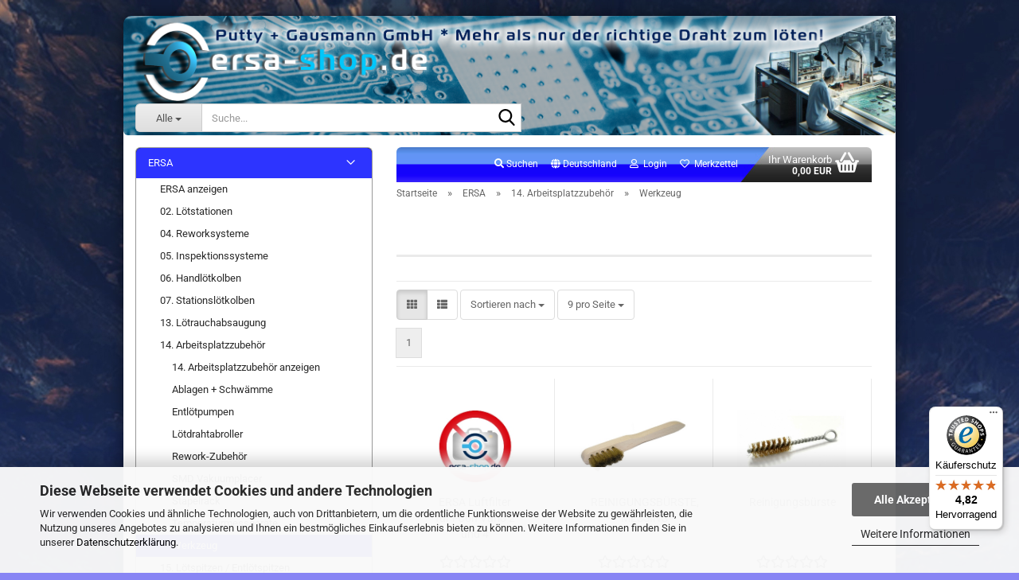

--- FILE ---
content_type: text/html; charset=utf-8
request_url: https://www.ersa-shop.de/de/?cat=c661_Werkzeug-.html
body_size: 30810
content:





	<!DOCTYPE html>
	<html xmlns="http://www.w3.org/1999/xhtml" dir="ltr" lang="de">
		
			<head>
				
					
					<!--

					=========================================================
					Shopsoftware by Gambio GmbH (c) 2005-2023 [www.gambio.de]
					=========================================================

					Gambio GmbH offers you highly scalable E-Commerce-Solutions and Services.
					The Shopsoftware is redistributable under the GNU General Public License (Version 2) [http://www.gnu.org/licenses/gpl-2.0.html].
					based on: E-Commerce Engine Copyright (c) 2006 xt:Commerce, created by Mario Zanier & Guido Winger and licensed under GNU/GPL.
					Information and contribution at http://www.xt-commerce.com

					=========================================================
					Please visit our website: www.gambio.de
					=========================================================

					-->
				

                
    

                    <meta name="google-site-verification" content="u0VjNZY7yq3VSE3jO8oXVmvk9MWpHIWD839bY0IHpUE" />
                

				
					<meta name="viewport" content="width=device-width, initial-scale=1, minimum-scale=1.0" />
				

				
					<meta http-equiv="Content-Type" content="text/html; charset=utf-8" />
		<meta name="language" content="de" />
		<meta name="keywords" content="ersa, ersashop, ersa-shop, löten, lötkoben, lötstation, lötspitze, smd, tht, smt, kurtz, kurtzersa" />
		<meta property="og:image" content="https://www.ersa-shop.de/images/categories/og/" />
		<meta property="og:title" content="Werkzeug" />
		<meta property="og:type" content="product.group" />
		<title>Ersa-Shop.de -</title>

				

								
									

				
					<base href="https://www.ersa-shop.de/" />
				

				
											
							<link rel="shortcut icon" href="https://www.ersa-shop.de/images/logos/favicon.ico" type="image/x-icon" />
						
									

				
									

				
											
							<link id="main-css" type="text/css" rel="stylesheet" href="public/theme/styles/system/main.min.css?bust=1769600918" />
						
									

				
					<meta name="robots" content="index,follow" />
		<link rel="canonical" href="https://www.ersa-shop.de/de/?cPath=1_17_661&amp;cat=c661_Werkzeug-werkzeug.html" />
		<meta property="og:url" content="https://www.ersa-shop.de/de/?cPath=1_17_661&amp;cat=c661_Werkzeug-werkzeug.html">
		<!-- Google tag (gtag.js) -->
<script async src="https://www.googletagmanager.com/gtag/js?id=AW-1037361167"></script>
<script>
  window.dataLayer = window.dataLayer || [];
  function gtag(){dataLayer.push(arguments);}
  gtag('js', new Date());
  gtag('config', 'AW-1037361167');
</script>

<!-- Event snippet for Anmeldung conversion page -->
<script>
  gtag('ev12:04 21.10.2022ent', 'conversion', {
      'send_to': 'AW-1037361167/0aI3CK_01AEQj8DT7gM',
      'value': 1.0,
      'currency': 'EUR'  });
</script><script src="https://cdn.gambiohub.com/sdk/1.2.0/dist/bundle.js"></script><script>var payPalText = {"ecsNote":"Bitte w\u00e4hlen Sie ihre gew\u00fcnschte PayPal-Zahlungsweise.","paypalUnavailable":"PayPal steht f\u00fcr diese Transaktion im Moment nicht zur Verf\u00fcgung.","errorContinue":"weiter","continueToPayPal":"Weiter mit","errorCheckData":"Es ist ein Fehler aufgetreten. Bitte \u00fcberpr\u00fcfen Sie Ihre Eingaben."};var payPalButtonSettings = {"env":"live","commit":false,"style":{"label":"checkout","shape":"rect","color":"gold","layout":"vertical","tagline":false},"locale":"","fundingCardAllowed":true,"fundingELVAllowed":true,"fundingCreditAllowed":false,"createPaymentUrl":"https:\/\/www.ersa-shop.de\/shop.php?do=PayPalHub\/CreatePayment&initiator=ecs","authorizedPaymentUrl":"https:\/\/www.ersa-shop.de\/shop.php?do=PayPalHub\/AuthorizedPayment&initiator=ecs","checkoutUrl":"https:\/\/www.ersa-shop.de\/shop.php?do=PayPalHub\/RedirectGuest","useVault":false,"jssrc":"https:\/\/www.paypal.com\/sdk\/js?client-id=AVEjCpwSc-e9jOY8dHKoTUckaKtPo0shiwe_T2rKtxp30K4TYGRopYjsUS6Qmkj6bILd7Nt72pbMWCXe&commit=false&intent=capture&components=buttons%2Cmarks%2Cmessages%2Cfunding-eligibility%2Cgooglepay%2Capplepay%2Ccard-fields&integration-date=2021-11-25&merchant-id=CQJFWLF95APPW&currency=EUR","partnerAttributionId":"GambioGmbH_Cart_Hub_PPXO","createOrderUrl":"https:\/\/www.ersa-shop.de\/shop.php?do=PayPalHub\/CreateOrder&initiator=ecs","getOrderUrl":"https:\/\/www.ersa-shop.de\/shop.php?do=PayPalHub\/GetOrder","approvedOrderUrl":"https:\/\/www.ersa-shop.de\/shop.php?do=PayPalHub\/ApprovedOrder&initiator=ecs","paymentApproved":false,"developmentMode":false,"cartAmount":0};var jsShoppingCart = {"languageCode":"de","verifySca":"https:\/\/www.ersa-shop.de\/shop.php?do=PayPalHub\/VerifySca","totalAmount":"0.00","currency":"EUR","env":"live","commit":false,"style":{"label":"checkout","shape":"rect","color":"gold","layout":"vertical","tagline":false},"locale":"","fundingCardAllowed":true,"fundingELVAllowed":true,"fundingCreditAllowed":false,"createPaymentUrl":"https:\/\/www.ersa-shop.de\/shop.php?do=PayPalHub\/CreatePayment&initiator=ecs","authorizedPaymentUrl":"https:\/\/www.ersa-shop.de\/shop.php?do=PayPalHub\/AuthorizedPayment&initiator=ecs","checkoutUrl":"https:\/\/www.ersa-shop.de\/shop.php?do=PayPalHub\/RedirectGuest","useVault":false,"jssrc":"https:\/\/www.paypal.com\/sdk\/js?client-id=AVEjCpwSc-e9jOY8dHKoTUckaKtPo0shiwe_T2rKtxp30K4TYGRopYjsUS6Qmkj6bILd7Nt72pbMWCXe&commit=false&intent=capture&components=buttons%2Cmarks%2Cmessages%2Cfunding-eligibility%2Cgooglepay%2Capplepay%2Ccard-fields&integration-date=2021-11-25&merchant-id=CQJFWLF95APPW&currency=EUR","partnerAttributionId":"GambioGmbH_Cart_Hub_PPXO","createOrderUrl":"https:\/\/www.ersa-shop.de\/shop.php?do=PayPalHub\/CreateOrder&initiator=ecs","getOrderUrl":"https:\/\/www.ersa-shop.de\/shop.php?do=PayPalHub\/GetOrder","approvedOrderUrl":"https:\/\/www.ersa-shop.de\/shop.php?do=PayPalHub\/ApprovedOrder&initiator=ecs","paymentApproved":false,"developmentMode":false,"cartAmount":0};var payPalBannerSettings = {"useVault":false,"jssrc":"https:\/\/www.paypal.com\/sdk\/js?client-id=AVEjCpwSc-e9jOY8dHKoTUckaKtPo0shiwe_T2rKtxp30K4TYGRopYjsUS6Qmkj6bILd7Nt72pbMWCXe&commit=false&intent=capture&components=buttons%2Cmarks%2Cmessages%2Cfunding-eligibility%2Cgooglepay%2Capplepay%2Ccard-fields&integration-date=2021-11-25&merchant-id=CQJFWLF95APPW&currency=EUR","partnerAttributionId":"GambioGmbH_Cart_Hub_PPXO","positions":{"cartBottom":{"placement":"cart","style":{"layout":"text","logo":{"type":"primary"},"text":{"color":"black"},"color":"blue","ratio":"1x1"}},"product":{"placement":"product","style":{"layout":"text","logo":{"type":"primary"},"text":{"color":"black"},"color":"blue","ratio":"1x1"}}},"currency":"EUR","cartAmount":0};</script><script id="paypalconsent" type="application/json">{"purpose_id":null}</script><script src="GXModules/Gambio/Hub/Shop/Javascript/PayPalLoader.js?v=1764777409" async></script><link rel="stylesheet" href="https://cdn.gambiohub.com/sdk/1.2.0/dist/css/gambio_hub.css">
				

				
									
			</head>
		
		
			<body class="page-index-type-c661_Werkzeug- page-index-type-cat page-index-type-language page-index-type-cPath"
				  data-gambio-namespace="https://www.ersa-shop.de/public/theme/javascripts/system"
				  data-jse-namespace="https://www.ersa-shop.de/JSEngine/build"
				  data-gambio-controller="initialize"
				  data-gambio-widget="input_number responsive_image_loader transitions image_maps modal history dropdown core_workarounds anchor"
				  data-input_number-separator=","
					>

				
					
				

				
									

				
									
		




	



	
		<div id="outer-wrapper" >
			
				<header id="header" class="navbar">
					



	<div class="inside">

		<div class="row">

		
												
			<div class="navbar-header" data-gambio-widget="mobile_menu">
								
					
	
	
			
	
		<button type="button" class="navbar-toggle" aria-label="navigationbar toggle button" data-mobile_menu-target="#categories .navbar-collapse"
		        data-mobile_menu-body-class="categories-open" data-mobile_menu-toggle-content-visibility>
			<img src="public/theme/images/svgs/bars.svg" class="gx-menu svg--inject" alt="menu bars icon">
		</button>
	
	
	
		<button type="button" class="navbar-toggle cart-icon" data-mobile_menu-location="shopping_cart.php">
			<img src="public/theme/images/svgs/basket.svg" class="gx-cart-basket svg--inject" alt="shopping cart icon">
			<span class="cart-products-count hidden">
				0
			</span>
		</button>
	
	
			
			<button type="button" class="navbar-toggle" aria-label="searchbar toggle button" data-mobile_menu-target=".navbar-search" data-mobile_menu-body-class="search-open"
					data-mobile_menu-toggle-content-visibility>
				<img src="public/theme/images/svgs/search.svg" class="gx-search svg--inject" alt="search icon">
			</button>
		
	
				
			</div>
		

		
							






	<div class="navbar-search collapse">

		
						<p class="navbar-search-header dropdown-header">Suche</p>
		

		
			<form role="search" action="de/advanced_search_result.php" method="get" data-gambio-widget="live_search">

				<div class="navbar-search-input-group input-group">
					<div class="navbar-search-input-group-btn input-group-btn custom-dropdown" data-dropdown-trigger-change="false" data-dropdown-trigger-no-change="false">

						
							<button aria-label="Suche..." type="button" class="btn btn-default dropdown-toggle" data-toggle="dropdown" aria-haspopup="true" aria-expanded="false">
								<span class="dropdown-name">Alle</span> <span class="caret"></span>
							</button>
						

						
															
									<ul class="dropdown-menu">
																				
												<li><a href="#" data-rel="0">Alle</a></li>
											
																							
													<li><a href="#" data-rel="1">ERSA</a></li>
												
																							
													<li><a href="#" data-rel="684">ERSA-SHOP.DE</a></li>
												
																														</ul>
								
													

						
															
                                    <label for="top-search-button-categories-id" class="sr-only">Alle</label>
									<select id="top-search-button-categories-id" name="categories_id">
										<option value="0">Alle</option>
																																	
													<option value="1">ERSA</option>
												
																							
													<option value="684">ERSA-SHOP.DE</option>
												
																														</select>
								
													

					</div>
					<input type="text" id="search-field-input" name="keywords" placeholder="Suche..." class="form-control search-input" autocomplete="off" />
					
					<button aria-label="Suche..." type="submit" class="form-control-feedback">
						<img src="public/theme/images/svgs/search.svg" class="gx-search-input svg--inject" alt="search icon">
					</button>
					

                    <label for="search-field-input" class="control-label sr-only">Suche...</label>
					

				</div>


									<input type="hidden" value="1" name="inc_subcat" />
				
				
					<div class="navbar-search-footer visible-xs-block">
						
							<button class="btn btn-primary btn-block" type="submit">
								Suche...
							</button>
						
						
							<a href="advanced_search.php" class="btn btn-default btn-block" title="Erweiterte Suche">
								Erweiterte Suche
							</a>
						
					</div>
				

				<div class="search-result-container"></div>

			</form>
		
	</div>


					

		
							
					
	<div class="custom-container">
		
			<div class="inside">
				
											
							<!--&nbsp;-->
						
									
			</div>
		
	</div>
				
					

		
    		<!-- layout_header honeygrid -->
							
					


	<nav id="cart-container" class="navbar-cart" data-gambio-widget="menu cart_dropdown" data-menu-switch-element-position="false">
		
			<ul class="cart-container-inner">
				
					<li>
						<a href="https://www.ersa-shop.de/de/shopping_cart.php" class="dropdown-toggle">
							
								<img src="public/theme/images/svgs/basket.svg" alt="shopping cart icon" class="gx-cart-basket svg--inject">
								<span class="cart">
									Ihr Warenkorb<br />
									<span class="products">
										0,00 EUR
									</span>
								</span>
							
							
																	<span class="cart-products-count hidden">
										
									</span>
															
						</a>

						
							



	<ul class="dropdown-menu arrow-top cart-dropdown cart-empty">
		
			<li class="arrow"></li>
		
	
		
					
	
		
            <script>
            function ga4ViewCart() {
                console.log('GA4 is disabled');
            }
        </script>
    
			<li class="cart-dropdown-inside">
		
				
									
				
									
						<div class="cart-empty">
							Sie haben noch keine Artikel in Ihrem Warenkorb.
						</div>
					
								
			</li>
		
	</ul>
						
					</li>
				
			</ul>
		
	</nav>

				
					

		</div>

	</div>









	<noscript>
		<div class="alert alert-danger noscript-notice" role="alert">
			JavaScript ist in Ihrem Browser deaktiviert. Aktivieren Sie JavaScript, um alle Funktionen des Shops nutzen und alle Inhalte sehen zu können.
		</div>
	</noscript>



			



	
					
				<div id="categories">
					<div class="navbar-collapse collapse">
						
							<nav class="navbar-default navbar-categories hidden-sm hidden-md hidden-lg" data-gambio-widget="menu">
								
									<ul class="level-1 nav navbar-nav">
																				
										
											<li class="dropdown dropdown-more" style="display: none">
												
													<a class="dropdown-toggle" href="#" title="">
														Weitere
													</a>
												
												
													<ul class="level-2 dropdown-menu ignore-menu"></ul>
												
											</li>
										
									</ul>
								
							</nav>
						
					</div>
				</div>
			
			


					</header>
			

			


			
				<div id="wrapper">
					<div class="row">

						
							<div id="main">
								<div class="main-inside">
									





	<div id="topbar-container">
						
		
					

		
			<div class="navbar-topbar">
				
					<nav data-gambio-widget="menu link_crypter" data-menu-switch-element-position="false" data-menu-events='{"desktop": ["click"], "mobile": ["click"]}' data-menu-ignore-class="dropdown-menu">
						<ul class="nav navbar-nav navbar-right" data-menu-replace="partial">

                            <li class="navbar-topbar-item">
                                <ul id="secondaryNavigation" class="nav navbar-nav ignore-menu">
                                                                    </ul>

                                <script id="secondaryNavigation-menu-template" type="text/mustache">
                                    
                                        <ul id="secondaryNavigation" class="nav navbar-nav">
                                            <li v-for="(item, index) in items" class="navbar-topbar-item hidden-xs content-manager-item">
                                                <a href="javascript:;" :title="item.title" @click="goTo(item.content)">
                                                    <span class="fa fa-arrow-circle-right visble-xs-block"></span>
                                                    {{item.title}}
                                                </a>
                                            </li>
                                        </ul>
                                    
                                </script>
                            </li>

							
																	
										<li class="navbar-topbar-item topbar-search hidden-xs">
											<a aria-label="Suchen" href="#" title="Suchen" role="button">
												
																											
															<span class="fa fa-search"></span>
														
																									

												Suchen
											</a>

											<ul class="level_2 dropdown-menu ignore-menu arrow-top">
												<li class="arrow"></li>
												<li class="search-dropdown">
													






	<div class="navbar-search collapse">

		
						<p class="navbar-search-header dropdown-header">Suche</p>
		

		
			<form role="search" action="de/advanced_search_result.php" method="get" data-gambio-widget="live_search">

				<div class="navbar-search-input-group input-group">
					<div class="navbar-search-input-group-btn input-group-btn custom-dropdown" data-dropdown-trigger-change="false" data-dropdown-trigger-no-change="false">

						
							<button aria-label="Suche..." type="button" class="btn btn-default dropdown-toggle" data-toggle="dropdown" aria-haspopup="true" aria-expanded="false">
								<span class="dropdown-name">Alle</span> <span class="caret"></span>
							</button>
						

						
															
									<ul class="dropdown-menu">
																				
												<li><a href="#" data-rel="0">Alle</a></li>
											
																							
													<li><a href="#" data-rel="1">ERSA</a></li>
												
																							
													<li><a href="#" data-rel="684">ERSA-SHOP.DE</a></li>
												
																														</ul>
								
													

						
															
                                    <label for="top-search-button-categories-id" class="sr-only">Alle</label>
									<select id="top-search-button-categories-id" name="categories_id">
										<option value="0">Alle</option>
																																	
													<option value="1">ERSA</option>
												
																							
													<option value="684">ERSA-SHOP.DE</option>
												
																														</select>
								
													

					</div>
					<input type="text" id="search-field-input" name="keywords" placeholder="Suche..." class="form-control search-input" autocomplete="off" />
					
					<button aria-label="Suche..." type="submit" class="form-control-feedback">
						<img src="public/theme/images/svgs/search.svg" class="gx-search-input svg--inject" alt="search icon">
					</button>
					

                    <label for="search-field-input" class="control-label sr-only">Suche...</label>
					

				</div>


									<input type="hidden" value="1" name="inc_subcat" />
				
				
					<div class="navbar-search-footer visible-xs-block">
						
							<button class="btn btn-primary btn-block" type="submit">
								Suche...
							</button>
						
						
							<a href="advanced_search.php" class="btn btn-default btn-block" title="Erweiterte Suche">
								Erweiterte Suche
							</a>
						
					</div>
				

				<div class="search-result-container"></div>

			</form>
		
	</div>


												</li>
											</ul>
										</li>
									
															

							
															

							
															

							
															

							
															

															<li class="dropdown navbar-topbar-item first">

									
																					
												<a href="#" class="dropdown-toggle" data-toggle-hover="dropdown" role="button" aria-label="" title="">
													
														<span class="hidden-xs">
															
																																	
																		<span class="fa fa-globe"></span>
																	
																															

															Deutschland
														</span>
													
													
														<span class="visible-xs-block">
															&nbsp;Lieferland
														</span>
													
												</a>
											
																			

									<ul class="level_2 dropdown-menu ignore-menu arrow-top">
										<li class="arrow"></li>
										<li>
											
												<form action="/de/?cat=c661_Werkzeug-.html" method="POST" class="form-horizontal">

													
																											

													
																											

													
																													
																<div class="form-group">
																	<label style="display: inline">Lieferland
																	    
	<select name="switch_country" class="form-control">
					
				<option value="BE" >Belgien</option>
			
					
				<option value="BG" >Bulgarien</option>
			
					
				<option value="DE" selected>Deutschland</option>
			
					
				<option value="DK" >Dänemark</option>
			
					
				<option value="EE" >Estland</option>
			
					
				<option value="FI" >Finnland</option>
			
					
				<option value="FR" >Frankreich</option>
			
					
				<option value="GR" >Griechenland</option>
			
					
				<option value="IE" >Irland</option>
			
					
				<option value="IT" >Italien</option>
			
					
				<option value="HR" >Kroatien</option>
			
					
				<option value="LV" >Lettland</option>
			
					
				<option value="LT" >Litauen</option>
			
					
				<option value="LU" >Luxemburg</option>
			
					
				<option value="MT" >Malta</option>
			
					
				<option value="NL" >Niederlande</option>
			
					
				<option value="NO" >Norwegen</option>
			
					
				<option value="AT" >Österreich</option>
			
					
				<option value="PL" >Polen</option>
			
					
				<option value="PT" >Portugal</option>
			
					
				<option value="RO" >Rumänien</option>
			
					
				<option value="SE" >Schweden</option>
			
					
				<option value="CH" >Schweiz</option>
			
					
				<option value="SK" >Slowakei (Slowakische Republik)</option>
			
					
				<option value="SI" >Slowenien</option>
			
					
				<option value="ES" >Spanien</option>
			
					
				<option value="CZ" >Tschechische Republik</option>
			
					
				<option value="HU" >Ungarn</option>
			
					
				<option value="GB" >Vereinigtes Königreich</option>
			
					
				<option value="CY" >Zypern</option>
			
			</select>

                                                                    </label>
																</div>
															
																											

													
														<div class="dropdown-footer row">
															<input type="submit" class="btn btn-primary btn-block" value="Speichern" title="Speichern" />
														</div>
													

													<input type="hidden" name="cat" value="c661_Werkzeug-.html"/><input type="hidden" name="cPath" value="1_17_661"/>

												</form>
											
										</li>
									</ul>
								</li>
							
							
																	
										<li class="dropdown navbar-topbar-item">
											<a title="Anmeldung" href="/de/?cat=c661_Werkzeug-.html#" class="dropdown-toggle" data-toggle-hover="dropdown" role="button" aria-label="Login">
												
																											
															<span class="fa fa-user-o"></span>
														
																									

												&nbsp;Login
											</a>
											




	<ul class="dropdown-menu dropdown-menu-login arrow-top">
		
			<li class="arrow"></li>
		
		
		
			<li class="dropdown-header hidden-xs">Login</li>
		
		
		
			<li>
				<form action="https://www.ersa-shop.de/de/login.php?action=process" method="post" class="form-horizontal">
					<input type="hidden" name="return_url" value="https://www.ersa-shop.de/de/?cat=c661_Werkzeug-.html">
					<input type="hidden" name="return_url_hash" value="f2b3935de5d34fe3ece6340b9abbc748a49a3c1ca5b3138067ae26b6963fc697">
					
						<div class="form-group">
                            <label for="box-login-dropdown-login-username" class="form-control sr-only">E-Mail</label>
							<input
                                autocomplete="username"
                                type="email"
                                id="box-login-dropdown-login-username"
                                class="form-control"
                                placeholder="E-Mail"
                                name="email_address"
                                oninput="this.setCustomValidity('')"
                                oninvalid="this.setCustomValidity('Bitte geben Sie eine korrekte Emailadresse ein')"
                            />
						</div>
					
					
                        <div class="form-group password-form-field" data-gambio-widget="show_password">
                            <label for="box-login-dropdown-login-password" class="form-control sr-only">Passwort</label>
                            <input autocomplete="current-password" type="password" id="box-login-dropdown-login-password" class="form-control" placeholder="Passwort" name="password" />
                            <button class="btn show-password hidden" type="button">
                                <i class="fa fa-eye" aria-hidden="true"></i>
                                <span class="sr-only">Toggle Password View</span>
                            </button>
                        </div>
					
					
						<div class="dropdown-footer row">
							
	
								
									<input type="submit" class="btn btn-primary btn-block" value="Anmelden" />
								
								<ul>
									
										<li>
											<a title="Konto erstellen" href="https://www.ersa-shop.de/de/shop.php?do=CreateRegistree">
												Konto erstellen
											</a>
										</li>
									
									
										<li>
											<a title="Passwort vergessen?" href="https://www.ersa-shop.de/de/password_double_opt.php">
												Passwort vergessen?
											</a>
										</li>
									
								</ul>
							
	

	
						</div>
					
				</form>
			</li>
		
	</ul>


										</li>
									
															

							
																	
										<li class="navbar-topbar-item">
											<a href="https://www.ersa-shop.de/de/wish_list.php" title="Merkzettel anzeigen" aria-label="Merkzettel">
												
																											
															<span class="fa fa-heart-o"></span>
														
																									

												&nbsp;Merkzettel
											</a>
										</li>
									
															

							
						</ul>
					</nav>
				
			</div>
		
	</div>

									
			
									
										
	
			<script type="application/ld+json">{"@context":"https:\/\/schema.org","@type":"BreadcrumbList","itemListElement":[{"@type":"ListItem","position":1,"name":"Startseite","item":"https:\/\/www.ersa-shop.de\/"},{"@type":"ListItem","position":2,"name":"ERSA","item":"https:\/\/www.ersa-shop.de\/?cat=c1_ERSA-ersa.html"},{"@type":"ListItem","position":3,"name":"14. Arbeitsplatzzubeh\u00f6r","item":"https:\/\/www.ersa-shop.de\/?cat=c17_14--Arbeitsplatzzubehoer-14-arbeitsplatzzubehoer.html"},{"@type":"ListItem","position":4,"name":"Werkzeug","item":"https:\/\/www.ersa-shop.de\/de\/?cat=c661_Werkzeug-.html"}]}</script>
	    
		<div id="breadcrumb_navi">
            				<span class="breadcrumbEntry">
													<a href="https://www.ersa-shop.de/" class="headerNavigation" >
								<span aria-label="Startseite">Startseite</span>
							</a>
											</span>
                <span class="breadcrumbSeparator"> &raquo; </span>            				<span class="breadcrumbEntry">
													<a href="https://www.ersa-shop.de/?cat=c1_ERSA-ersa.html" class="headerNavigation" >
								<span aria-label="ERSA">ERSA</span>
							</a>
											</span>
                <span class="breadcrumbSeparator"> &raquo; </span>            				<span class="breadcrumbEntry">
													<a href="https://www.ersa-shop.de/?cat=c17_14--Arbeitsplatzzubehoer-14-arbeitsplatzzubehoer.html" class="headerNavigation" >
								<span aria-label="14. Arbeitsplatzzubehör">14. Arbeitsplatzzubehör</span>
							</a>
											</span>
                <span class="breadcrumbSeparator"> &raquo; </span>            				<span class="breadcrumbEntry">
													<span aria-label="Werkzeug">Werkzeug</span>
                        					</span>
                            		</div>
    


									

									
										<div id="shop-top-banner">
																					</div>
									

									


	
		<div id="categories-below-breadcrumb_661" data-gx-content-zone="categories-below-breadcrumb_661" class="gx-content-zone">

</div>
	

	
		


	<div class="filter-selection-container hidden">
				
		
		<p><strong>Aktueller Filter</strong></p>
		
		
			</div>
	
	
	
	
		
	
					
							
			


	
			

	
	
	
	
		
	










	
		
	

	
		
	

	
		
	
					
									
						<h1>Werkzeug</h1>
					
							
			


	
					
				<div class="categories-description-container">

					
						
													
												
													
					

				</div>
			
			

	

	
		


	<div class="productlisting-filter-container"
		 data-gambio-widget="product_listing_filter"
		 data-product_listing_filter-target=".productlist-viewmode">
		<form name="panel"
			  action="/de/"
			  method="get" >
			<input type="hidden" name="view_mode" value="tiled" />

			<div class="row">
				<div class="col-xs-12 col-lg-6">

					
	<div class="productlisting-filter-hiddens">
														<input type="hidden" name="cat" value="c661_Werkzeug-.html" />
										</div>

					
						<div class="jsPanelViewmode panel-viewmode clearfix productlist-viewmode-grid btn-group">
							<a href="/"
                               role="button"
							   class="btn btn-default jsProductListingGrid productlisting-listing-grid active"
							   data-product_listing_filter-add="productlist-viewmode-grid"
							   data-product_listing_filter-url-param="tiled"
							   rel="nofollow"
							   aria-label="Kachelansicht"
							   title="Kachelansicht"> <i class="fa fa-th"></i> </a> <a href="/"
                                                                                             role="button"
																											   class="btn btn-default jsProductListingList productlisting-listing-list"
																											   data-product_listing_filter-add="productlist-viewmode-list"
																											   data-product_listing_filter-url-param="default"
																											   rel="nofollow"
																											   aria-label="Listenansicht"
																											   title="Listenansicht">
								<i class="fa fa-th-list"></i> </a>
						</div>
					

					
						<a href="#filterbox-container"
						   class="btn btn-default filter-button js-open-modal hidden-sm hidden-md hidden-lg"
						   data-modal-type="alert"
						   data-modal-settings='{"title": "FILTER", "dialogClass": "box-filter"}'
						   rel="nofollow">
							<i class="fa fa-filter"></i>
                            <span class="sr-only">FILTER</span>
                        </a>
					


					
						<div class="btn-group dropdown custom-dropdown" data-dropdown-shorten="null">
							
								<button type="button" role="combobox" class="btn btn-default dropdown-toggle" aria-label="Sortiere Artikel nach" aria-expanded="false" aria-haspopup="listbox" aria-controls="sort-listing-panel">
									<span class="dropdown-name">
										Sortieren nach 
																			</span> <span class="caret"></span>
								</button>
							
							
								<ul id="sort-listing-panel" class="dropdown-menu">
									<li><a data-rel="price_asc"
										   href="/"
										   rel="nofollow"
                                           role="button"
										   aria-label="Preis aufsteigend"
										   title="Preis aufsteigend">Preis aufsteigend</a>
									</li>
									<li><a data-rel="price_desc"
										   href="/"
										   rel="nofollow"
                                           role="button"
										   aria-label="Preis absteigend"
										   title="Preis absteigend">Preis absteigend</a></li>
									<li class="divider"></li>
									<li><a data-rel="name_asc"
										   href="/"
										   rel="nofollow"
                                           role="button"
										   aria-label="Name aufsteigend"
										   title="Name aufsteigend">Name aufsteigend</a>
									</li>
									<li><a data-rel="name_desc"
										   href="/"
										   rel="nofollow"
                                           role="button"
										   aria-label="Name absteigend"
										   title="Name absteigend">Name absteigend</a>
									</li>
									<li class="divider"></li>
									<li><a data-rel="date_asc"
										   href="/"
										   rel="nofollow"
                                           role="button"
										   aria-label="Einstelldatum aufsteigend"
										   title="Einstelldatum aufsteigend">Einstelldatum aufsteigend</a>
									</li>
									<li><a data-rel="date_desc"
										   href="/"
										   rel="nofollow"
                                           role="button"
										   aria-label="Einstelldatum absteigend"
										   title="Einstelldatum absteigend">Einstelldatum absteigend</a>
									</li>
									<li class="divider"></li>
									<li><a data-rel="shipping_asc"
										   href="/"
										   rel="nofollow"
                                           role="button"
										   aria-label="Lieferzeit aufsteigend"
										   title="Lieferzeit aufsteigend">Lieferzeit aufsteigend</a></li>
									<li><a data-rel="shipping_desc"
										   href="/"
										   rel="nofollow"
                                           role="button"
										   aria-label="Lieferzeit absteigend"
										   title="Lieferzeit absteigend">Lieferzeit absteigend</a></li>
								</ul>
							
							
                                <label for="sort-listing-option-panel" class="form-control sr-only">Sortieren nach </label>
								<select id="sort-listing-option-panel" name="listing_sort" class="jsReload input-select">
									<option value="" selected="selected">Sortieren nach </option>
									<option value="price_asc">Preis aufsteigend</option>
									<option value="price_desc">Preis absteigend</option>
									<option value="name_asc">Name aufsteigend</option>
									<option value="name_desc">Name absteigend</option>
									<option value="date_asc">Einstelldatum aufsteigend</option>
									<option value="date_desc">Einstelldatum absteigend</option>
									<option value="shipping_asc">Lieferzeit aufsteigend</option>
									<option value="shipping_desc">Lieferzeit absteigend</option>
								</select>
							
						</div>
					

					
					
						<div class="btn-group dropdown custom-dropdown" data-dropdown-shorten="null">
							
								<button type="button" role="combobox" class="btn btn-default dropdown-toggle" aria-label="Artikel pro Seite" aria-expanded="false" aria-haspopup="listbox" aria-controls="items-per-page-panel">
									<span class="dropdown-name">
										9 pro Seite
																			</span> <span class="caret"></span>
								</button>
							
							
								<ul id="items-per-page-panel" class="dropdown-menu">
									<li>										<a data-rel="9" href="/" role="button" aria-label="9 pro Seite" title="9 pro Seite" rel="nofollow">9 pro Seite</a></li>
									<li>										<a data-rel="18" href="/" role="button" aria-label="18 pro Seite" title="18 pro Seite" rel="nofollow">18 pro Seite</a></li>
									<li>										<a data-rel="27" href="/" role="button" aria-label="27 pro Seite" title="27 pro Seite" rel="nofollow">27 pro Seite</a></li>
									<li>										<a data-rel="54" href="/" role="button" aria-label="54 pro Seite" title="54 pro Seite" rel="nofollow">54 pro Seite</a></li>
									<li>										<a data-rel="108" href="/" role="button" aria-label="108 pro Seite" title="108 pro Seite" rel="nofollow">108 pro Seite</a></li>
								</ul>
							
							
                                <label for="items-per-page-dropdown-option-panel" class="form-control sr-only"> pro Seite</label>
								<select id="items-per-page-dropdown-option-panel" name="listing_count" class="jsReload input-select">
									<option value="9">9 pro Seite</option>
									<option value="18">18 pro Seite</option>
									<option value="27">27 pro Seite</option>
									<option value="54">54 pro Seite</option>
									<option value="108">108 pro Seite</option>
								</select>
							
						</div>
					

				</div>

				
					<div class="col-xs-12 col-lg-6">
						



	<div class="panel-pagination text-right">
		<nav>
			<ul class="pagination">
				<li>
									</li><!-- to avoid spaces
									--><li>
											<span class="active">1</span>
									</li><!-- to avoid spaces
								--><li>
									</li>
			</ul>
		</nav>
	</div>
					</div>
				

			</div>

		</form>
	</div>

	

	
		<div class="container-fluid"
			 data-gambio-widget="product_hover"
			 data-product_hover-scope=".productlist-viewmode-grid">
			<div class="row product-filter-target productlist productlist-viewmode productlist-viewmode-grid"
				 data-gambio-widget="cart_handler">

				
					




		
								
								
		
			
		
	
		
			
		
	
		
			






	
		
	

	
		<div class="product-container"
				 data-index="productlist_1400">

			
                <form  class="product-tile no-status-check">
					
					
						<div class="inside">
							<div class="content-container">
								<div class="content-container-inner">
									
									
										<figure class="image" id="productlist_1400_img">
											
																									
																																																	
														<span title="ERSA Luftfilter für i-Con Vario 2 und 4" class="product-hover-main-image product-image">
                                                            <a href="https://www.ersa-shop.de/de/product_info.php?info=p1400_ersa-luftfilter-fuer-i-con-vario-2-und-4.html">
															    <img src="images/product_images/info_images/3zt00270.jpg" alt="ERSA Luftfilter für i-Con Vario 2 und 4" loading="lazy">
                                                            </a>
														</span>
													
																							

											
																							

											
																									
														            
            <span class="manufacturer-logo">
                 <a href="index.php?manufacturers_id=100">ERSA</a>
            </span>
        
    													
																							

											
																							
										</figure>
									
									
									
										<div class="title-description">
											
												<div class="title">
													<a href="https://www.ersa-shop.de/de/product_info.php?info=p1400_ersa-luftfilter-fuer-i-con-vario-2-und-4.html" title="ERSA Luftfilter für i-Con Vario 2 und 4" class="product-url ">
														ERSA Luftfilter für i-Con Vario 2 und 4
													</a>
												</div>
											
											

											
																							
				
											
												
											

											
																							
				
				
											
												<div class="shipping hidden visible-list">
													
																													
																																	
																		Art.Nr.:
																		3ZT00270
																		<br />
																	
																															
															
															
																																	
																		<div class="shipping-info-short">
																			Lieferzeit:
																			
																																									
																																													<img src="images/icons/status/green.png" alt="2-3 Tage" title="2-3 Tage" />
																																												2-3 Tage
																					
																																							
																		</div>
																	
																	
																																					
																				<a class="js-open-modal" data-modal-type="iframe" data-modal-settings='{"title": "Lieferzeit:"}' href="de/popup_content.php?coID=3889891" title="Ausland abweichend" rel="nofollow">
																					(Ausland abweichend)
																				</a>
																			
																																			
																	
																																			
																	<br />
																															

															
																<span class="products-details-weight-container">
																	
																																			

																	
																																					
																				Versandgewicht: 
																				<span>0,085</span>
																				kg je 
																																									Stück
																																							
																																			
																</span>
															
																											
												</div><!-- // .shipping -->
											
				
										</div><!-- // .title-description -->
									

									
										
																							<div class="hidden-list rating-container">
													<span  title="ERSA Luftfilter für i-Con Vario 2 und 4">
																													


	<span class="rating-stars rating-stars--10" title="Bisher wurden keine Rezensionen zu diesem Produkt abgegeben">
		<span class="gm-star"></span>
		<span class="gm-star"></span>
		<span class="gm-star"></span>
		<span class="gm-star"></span>
		<span class="gm-star"></span>
		<span class="rating-stars-mask">
			<span class="rating-stars-inside">
				<span class="gm-star"></span>
				<span class="gm-star"></span>
				<span class="gm-star"></span>
				<span class="gm-star"></span>
				<span class="gm-star"></span>
			</span>
		</span>
	</span>
																											</span>
												</div>
																					
									
				
									
										<div class="price-tax">

											
																									
														<div class="rating hidden-grid">
															<span  title="ERSA Luftfilter für i-Con Vario 2 und 4">
																																	


	<span class="rating-stars rating-stars--10" title="Bisher wurden keine Rezensionen zu diesem Produkt abgegeben">
		<span class="gm-star"></span>
		<span class="gm-star"></span>
		<span class="gm-star"></span>
		<span class="gm-star"></span>
		<span class="gm-star"></span>
		<span class="rating-stars-mask">
			<span class="rating-stars-inside">
				<span class="gm-star"></span>
				<span class="gm-star"></span>
				<span class="gm-star"></span>
				<span class="gm-star"></span>
				<span class="gm-star"></span>
			</span>
		</span>
	</span>
																															</span>
														</div>
													
    
																							
											
											
												<div class="price">
													<span class="current-price-container" title="ERSA Luftfilter für i-Con Vario 2 und 4">
														1,99 EUR
														
																																																								</span>
												</div>
											

											
												<div class="shipping hidden visible-flyover">
													
																													
																Art.Nr.:
																3ZT00270
																<br />
															
																											
													
													
																													
																<div class="shipping-info-short">
																	Lieferzeit:
																	
																																					
																																									<img src="images/icons/status/green.png" alt="2-3 Tage" title="2-3 Tage" />
																																								2-3 Tage
																			
																																			
																</div>
															
																											
												</div><!-- // .shipping -->
											

											
												<div class="additional-container">
													<!-- Use this if you want to add something to the product tiles -->
												</div>
											
				
											
												<div class="tax-shipping-hint hidden-grid">
																											<div class="tax">inkl. 19% MwSt.</div>
																									</div>
											
				
											
												<div class="cart-error-msg alert alert-danger hidden hidden-grid" role="alert"></div>
											
				
											<div class="button-input hidden-grid"  data-gambio-widget="input_number">
												
																											
															<div class="row">
																<div class="col-xs-12 col-lg-3 quantity-input" data-gambio-widget="input_number">
																	
																																																								<input type="text" name="products_qty" id="gm_attr_calc_qty_1400" class="form-control js-calculate-qty gm_listing_form gm_class_input" value="1" />
																																			
																</div>
						
																<div class="col-xs-12 col-lg-9">
																	
																																				
																			<button class="btn btn-primary btn-buy btn-block pull-right js-btn-add-to-cart"
																					type="submit"
																					name="btn-add-to-cart"
																					title="In den Warenkorb">
																																									In den Warenkorb
																																							</button>
																		
																	
																</div>
															</div>
														
																									
											
												<input type="hidden" name="products_id" value="1400" />
											</div><!-- // .button-input -->
										</div><!-- // .price-tax -->
									
								</div><!-- // .content-container-inner -->
							</div><!-- // .content-container -->
						</div><!-- // .inside -->
					
				</form>
			

			
							
		</div><!-- // .product-container -->
	

		
	
		
								
								
		
			
		
	
		
			
		
	
		
			






	
		
	

	
		<div class="product-container"
				 data-index="productlist_2397">

			
                <form  class="product-tile no-status-check">
					
					
						<div class="inside">
							<div class="content-container">
								<div class="content-container-inner">
									
									
										<figure class="image" id="productlist_2397_img">
											
																									
																																																	
														<span title="REINIGUNGSBÜRSTE, MESSING" class="product-hover-main-image product-image">
                                                            <a href="https://www.ersa-shop.de/de/product_info.php?info=p2397_reinigungsbuerste--messing.html">
															    <img src="images/product_images/info_images/3zt00051.jpg" alt="REINIGUNGSBÜRSTE, MESSING" loading="lazy">
                                                            </a>
														</span>
													
																							

											
																							

											
																									
														            
            <span class="manufacturer-logo">
                 <a href="index.php?manufacturers_id=100">ERSA</a>
            </span>
        
    													
																							

											
																							
										</figure>
									
									
									
										<div class="title-description">
											
												<div class="title">
													<a href="https://www.ersa-shop.de/de/product_info.php?info=p2397_reinigungsbuerste--messing.html" title="REINIGUNGSBÜRSTE, MESSING" class="product-url ">
														REINIGUNGSBÜRSTE, MESSING
													</a>
												</div>
											
											

											
																							
				
											
												
											

											
																							
				
				
											
												<div class="shipping hidden visible-list">
													
																													
																																	
																		Art.Nr.:
																		3ZT00051
																		<br />
																	
																															
															
															
																																	
																		<div class="shipping-info-short">
																			Lieferzeit:
																			
																																									
																																													<img src="images/icons/status/orange.png" alt="5 Tage" title="5 Tage" />
																																												5 Tage
																					
																																							
																		</div>
																	
																	
																																					
																				<a class="js-open-modal" data-modal-type="iframe" data-modal-settings='{"title": "Lieferzeit:"}' href="de/popup_content.php?coID=3889891" title="Ausland abweichend" rel="nofollow">
																					(Ausland abweichend)
																				</a>
																			
																																			
																	
																																			
																	<br />
																															

															
																<span class="products-details-weight-container">
																	
																																			

																	
																																					
																				Versandgewicht: 
																				<span>0,019</span>
																				kg je 
																																									Stück
																																							
																																			
																</span>
															
																											
												</div><!-- // .shipping -->
											
				
										</div><!-- // .title-description -->
									

									
										
																							<div class="hidden-list rating-container">
													<span  title="REINIGUNGSBÜRSTE, MESSING">
																													


	<span class="rating-stars rating-stars--10" title="Bisher wurden keine Rezensionen zu diesem Produkt abgegeben">
		<span class="gm-star"></span>
		<span class="gm-star"></span>
		<span class="gm-star"></span>
		<span class="gm-star"></span>
		<span class="gm-star"></span>
		<span class="rating-stars-mask">
			<span class="rating-stars-inside">
				<span class="gm-star"></span>
				<span class="gm-star"></span>
				<span class="gm-star"></span>
				<span class="gm-star"></span>
				<span class="gm-star"></span>
			</span>
		</span>
	</span>
																											</span>
												</div>
																					
									
				
									
										<div class="price-tax">

											
																									
														<div class="rating hidden-grid">
															<span  title="REINIGUNGSBÜRSTE, MESSING">
																																	


	<span class="rating-stars rating-stars--10" title="Bisher wurden keine Rezensionen zu diesem Produkt abgegeben">
		<span class="gm-star"></span>
		<span class="gm-star"></span>
		<span class="gm-star"></span>
		<span class="gm-star"></span>
		<span class="gm-star"></span>
		<span class="rating-stars-mask">
			<span class="rating-stars-inside">
				<span class="gm-star"></span>
				<span class="gm-star"></span>
				<span class="gm-star"></span>
				<span class="gm-star"></span>
				<span class="gm-star"></span>
			</span>
		</span>
	</span>
																															</span>
														</div>
													
    
																							
											
											
												<div class="price">
													<span class="current-price-container" title="REINIGUNGSBÜRSTE, MESSING">
														3,99 EUR
														
																																																								</span>
												</div>
											

											
												<div class="shipping hidden visible-flyover">
													
																													
																Art.Nr.:
																3ZT00051
																<br />
															
																											
													
													
																													
																<div class="shipping-info-short">
																	Lieferzeit:
																	
																																					
																																									<img src="images/icons/status/orange.png" alt="5 Tage" title="5 Tage" />
																																								5 Tage
																			
																																			
																</div>
															
																											
												</div><!-- // .shipping -->
											

											
												<div class="additional-container">
													<!-- Use this if you want to add something to the product tiles -->
												</div>
											
				
											
												<div class="tax-shipping-hint hidden-grid">
																											<div class="tax">inkl. 19% MwSt.</div>
																									</div>
											
				
											
												<div class="cart-error-msg alert alert-danger hidden hidden-grid" role="alert"></div>
											
				
											<div class="button-input hidden-grid"  data-gambio-widget="input_number">
												
																											
															<div class="row">
																<div class="col-xs-12 col-lg-3 quantity-input" data-gambio-widget="input_number">
																	
																																																								<input type="text" name="products_qty" id="gm_attr_calc_qty_2397" class="form-control js-calculate-qty gm_listing_form gm_class_input" value="1" />
																																			
																</div>
						
																<div class="col-xs-12 col-lg-9">
																	
																																				
																			<button class="btn btn-primary btn-buy btn-block pull-right js-btn-add-to-cart"
																					type="submit"
																					name="btn-add-to-cart"
																					title="In den Warenkorb">
																																									In den Warenkorb
																																							</button>
																		
																	
																</div>
															</div>
														
																									
											
												<input type="hidden" name="products_id" value="2397" />
											</div><!-- // .button-input -->
										</div><!-- // .price-tax -->
									
								</div><!-- // .content-container-inner -->
							</div><!-- // .content-container -->
						</div><!-- // .inside -->
					
				</form>
			

			
							
		</div><!-- // .product-container -->
	

		
	
		
								
								
		
			
		
	
		
			
		
	
		
			






	
		
	

	
		<div class="product-container"
				 data-index="productlist_644">

			
                <form  class="product-tile no-status-check">
					
					
						<div class="inside">
							<div class="content-container">
								<div class="content-container-inner">
									
									
										<figure class="image" id="productlist_644_img">
											
																									
																																																	
														<span title="Reinigungsbürste" class="product-hover-main-image product-image">
                                                            <a href="https://www.ersa-shop.de/de/product_info.php?info=p644_reinigungsbuerste.html">
															    <img src="images/product_images/info_images/3n090.jpg" alt="Reinigungsbürste" loading="lazy">
                                                            </a>
														</span>
													
																							

											
																							

											
																									
														            
            <span class="manufacturer-logo">
                 <a href="index.php?manufacturers_id=100">ERSA</a>
            </span>
        
    													
																							

											
																							
										</figure>
									
									
									
										<div class="title-description">
											
												<div class="title">
													<a href="https://www.ersa-shop.de/de/product_info.php?info=p644_reinigungsbuerste.html" title="Reinigungsbürste" class="product-url ">
														Reinigungsbürste
													</a>
												</div>
											
											

											
																									
														<div class="description hidden-grid">
															Reinigungsbürste
														</div>
													
																							
				
											
												
											

											
																							
				
				
											
												<div class="shipping hidden visible-list">
													
																													
																																	
																		Art.Nr.:
																		3N090
																		<br />
																	
																															
															
															
																																	
																		<div class="shipping-info-short">
																			Lieferzeit:
																			
																																									
																																													<img src="images/icons/status/green.png" alt="2-3 Tage" title="2-3 Tage" />
																																												2-3 Tage
																					
																																							
																		</div>
																	
																	
																																					
																				<a class="js-open-modal" data-modal-type="iframe" data-modal-settings='{"title": "Lieferzeit:"}' href="de/popup_content.php?coID=3889891" title="Ausland abweichend" rel="nofollow">
																					(Ausland abweichend)
																				</a>
																			
																																			
																	
																																			
																	<br />
																															

															
																<span class="products-details-weight-container">
																	
																																			

																	
																																					
																				Versandgewicht: 
																				<span>0,013</span>
																				kg je 
																																									Stück
																																							
																																			
																</span>
															
																											
												</div><!-- // .shipping -->
											
				
										</div><!-- // .title-description -->
									

									
										
																							<div class="hidden-list rating-container">
													<span  title="Reinigungsbürste">
																													


	<span class="rating-stars rating-stars--10" title="Bisher wurden keine Rezensionen zu diesem Produkt abgegeben">
		<span class="gm-star"></span>
		<span class="gm-star"></span>
		<span class="gm-star"></span>
		<span class="gm-star"></span>
		<span class="gm-star"></span>
		<span class="rating-stars-mask">
			<span class="rating-stars-inside">
				<span class="gm-star"></span>
				<span class="gm-star"></span>
				<span class="gm-star"></span>
				<span class="gm-star"></span>
				<span class="gm-star"></span>
			</span>
		</span>
	</span>
																											</span>
												</div>
																					
									
				
									
										<div class="price-tax">

											
																									
														<div class="rating hidden-grid">
															<span  title="Reinigungsbürste">
																																	


	<span class="rating-stars rating-stars--10" title="Bisher wurden keine Rezensionen zu diesem Produkt abgegeben">
		<span class="gm-star"></span>
		<span class="gm-star"></span>
		<span class="gm-star"></span>
		<span class="gm-star"></span>
		<span class="gm-star"></span>
		<span class="rating-stars-mask">
			<span class="rating-stars-inside">
				<span class="gm-star"></span>
				<span class="gm-star"></span>
				<span class="gm-star"></span>
				<span class="gm-star"></span>
				<span class="gm-star"></span>
			</span>
		</span>
	</span>
																															</span>
														</div>
													
    
																							
											
											
												<div class="price">
													<span class="current-price-container" title="Reinigungsbürste">
														5,68 EUR
														
																																																								</span>
												</div>
											

											
												<div class="shipping hidden visible-flyover">
													
																													
																Art.Nr.:
																3N090
																<br />
															
																											
													
													
																													
																<div class="shipping-info-short">
																	Lieferzeit:
																	
																																					
																																									<img src="images/icons/status/green.png" alt="2-3 Tage" title="2-3 Tage" />
																																								2-3 Tage
																			
																																			
																</div>
															
																											
												</div><!-- // .shipping -->
											

											
												<div class="additional-container">
													<!-- Use this if you want to add something to the product tiles -->
												</div>
											
				
											
												<div class="tax-shipping-hint hidden-grid">
																											<div class="tax">inkl. 19% MwSt.</div>
																									</div>
											
				
											
												<div class="cart-error-msg alert alert-danger hidden hidden-grid" role="alert"></div>
											
				
											<div class="button-input hidden-grid"  data-gambio-widget="input_number">
												
																											
															<div class="row">
																<div class="col-xs-12 col-lg-3 quantity-input" data-gambio-widget="input_number">
																	
																																																								<input type="text" name="products_qty" id="gm_attr_calc_qty_644" class="form-control js-calculate-qty gm_listing_form gm_class_input" value="1" />
																																			
																</div>
						
																<div class="col-xs-12 col-lg-9">
																	
																																				
																			<button class="btn btn-primary btn-buy btn-block pull-right js-btn-add-to-cart"
																					type="submit"
																					name="btn-add-to-cart"
																					title="In den Warenkorb">
																																									In den Warenkorb
																																							</button>
																		
																	
																</div>
															</div>
														
																									
											
												<input type="hidden" name="products_id" value="644" />
											</div><!-- // .button-input -->
										</div><!-- // .price-tax -->
									
								</div><!-- // .content-container-inner -->
							</div><!-- // .content-container -->
						</div><!-- // .inside -->
					
				</form>
			

			
							
		</div><!-- // .product-container -->
	

		
	
		
								
								
		
			
		
	
		
			
		
	
		
			






	
		
	

	
		<div class="product-container"
				 data-index="productlist_648">

			
                <form  class="product-tile no-status-check">
					
					
						<div class="inside">
							<div class="content-container">
								<div class="content-container-inner">
									
									
										<figure class="image" id="productlist_648_img">
											
																									
																																																	
														<span title="Pinzette zum Spitzenwechsel" class="product-hover-main-image product-image">
                                                            <a href="https://www.ersa-shop.de/de/product_info.php?info=p648_pinzette-zum-spitzenwechsel.html">
															    <img src="images/product_images/info_images/3n544.jpg" alt="Pinzette zum Spitzenwechsel" loading="lazy">
                                                            </a>
														</span>
													
																							

											
																							

											
																									
														            
            <span class="manufacturer-logo">
                 <a href="index.php?manufacturers_id=100">ERSA</a>
            </span>
        
    													
																							

											
																							
										</figure>
									
									
									
										<div class="title-description">
											
												<div class="title">
													<a href="https://www.ersa-shop.de/de/product_info.php?info=p648_pinzette-zum-spitzenwechsel.html" title="Pinzette zum Spitzenwechsel" class="product-url ">
														Pinzette zum Spitzenwechsel
													</a>
												</div>
											
											

											
																							
				
											
												
											

											
																							
				
				
											
												<div class="shipping hidden visible-list">
													
																													
																																	
																		Art.Nr.:
																		3N544
																		<br />
																	
																															
															
															
																																	
																		<div class="shipping-info-short">
																			Lieferzeit:
																			
																																									
																																													<img src="images/icons/status/green.png" alt="2-3 Tage" title="2-3 Tage" />
																																												2-3 Tage
																					
																																							
																		</div>
																	
																	
																																					
																				<a class="js-open-modal" data-modal-type="iframe" data-modal-settings='{"title": "Lieferzeit:"}' href="de/popup_content.php?coID=3889891" title="Ausland abweichend" rel="nofollow">
																					(Ausland abweichend)
																				</a>
																			
																																			
																	
																																			
																	<br />
																															

															
																<span class="products-details-weight-container">
																	
																																			

																	
																																					
																				Versandgewicht: 
																				<span>0,019</span>
																				kg je 
																																									Stück
																																							
																																			
																</span>
															
																											
												</div><!-- // .shipping -->
											
				
										</div><!-- // .title-description -->
									

									
										
																							<div class="hidden-list rating-container">
													<span  title="Pinzette zum Spitzenwechsel">
																													


	<span class="rating-stars rating-stars--10" title="Bisher wurden keine Rezensionen zu diesem Produkt abgegeben">
		<span class="gm-star"></span>
		<span class="gm-star"></span>
		<span class="gm-star"></span>
		<span class="gm-star"></span>
		<span class="gm-star"></span>
		<span class="rating-stars-mask">
			<span class="rating-stars-inside">
				<span class="gm-star"></span>
				<span class="gm-star"></span>
				<span class="gm-star"></span>
				<span class="gm-star"></span>
				<span class="gm-star"></span>
			</span>
		</span>
	</span>
																											</span>
												</div>
																					
									
				
									
										<div class="price-tax">

											
																									
														<div class="rating hidden-grid">
															<span  title="Pinzette zum Spitzenwechsel">
																																	


	<span class="rating-stars rating-stars--10" title="Bisher wurden keine Rezensionen zu diesem Produkt abgegeben">
		<span class="gm-star"></span>
		<span class="gm-star"></span>
		<span class="gm-star"></span>
		<span class="gm-star"></span>
		<span class="gm-star"></span>
		<span class="rating-stars-mask">
			<span class="rating-stars-inside">
				<span class="gm-star"></span>
				<span class="gm-star"></span>
				<span class="gm-star"></span>
				<span class="gm-star"></span>
				<span class="gm-star"></span>
			</span>
		</span>
	</span>
																															</span>
														</div>
													
    
																							
											
											
												<div class="price">
													<span class="current-price-container" title="Pinzette zum Spitzenwechsel">
														7,50 EUR
														
																																																								</span>
												</div>
											

											
												<div class="shipping hidden visible-flyover">
													
																													
																Art.Nr.:
																3N544
																<br />
															
																											
													
													
																													
																<div class="shipping-info-short">
																	Lieferzeit:
																	
																																					
																																									<img src="images/icons/status/green.png" alt="2-3 Tage" title="2-3 Tage" />
																																								2-3 Tage
																			
																																			
																</div>
															
																											
												</div><!-- // .shipping -->
											

											
												<div class="additional-container">
													<!-- Use this if you want to add something to the product tiles -->
												</div>
											
				
											
												<div class="tax-shipping-hint hidden-grid">
																											<div class="tax">inkl. 19% MwSt.</div>
																									</div>
											
				
											
												<div class="cart-error-msg alert alert-danger hidden hidden-grid" role="alert"></div>
											
				
											<div class="button-input hidden-grid"  data-gambio-widget="input_number">
												
																											
															<div class="row">
																<div class="col-xs-12 col-lg-3 quantity-input" data-gambio-widget="input_number">
																	
																																																								<input type="text" name="products_qty" id="gm_attr_calc_qty_648" class="form-control js-calculate-qty gm_listing_form gm_class_input" value="1" />
																																			
																</div>
						
																<div class="col-xs-12 col-lg-9">
																	
																																				
																			<button class="btn btn-primary btn-buy btn-block pull-right js-btn-add-to-cart"
																					type="submit"
																					name="btn-add-to-cart"
																					title="In den Warenkorb">
																																									In den Warenkorb
																																							</button>
																		
																	
																</div>
															</div>
														
																									
											
												<input type="hidden" name="products_id" value="648" />
											</div><!-- // .button-input -->
										</div><!-- // .price-tax -->
									
								</div><!-- // .content-container-inner -->
							</div><!-- // .content-container -->
						</div><!-- // .inside -->
					
				</form>
			

			
							
		</div><!-- // .product-container -->
	

		
	
		
								
								
		
			
		
	
		
			
		
	
		
			






	
		
	

	
		<div class="product-container"
				 data-index="productlist_664">

			
                <form  class="product-tile no-status-check">
					
					
						<div class="inside">
							<div class="content-container">
								<div class="content-container-inner">
									
									
										<figure class="image" id="productlist_664_img">
											
																									
																																																	
														<span title="PINZETTE" class="product-hover-main-image product-image">
                                                            <a href="https://www.ersa-shop.de/de/product_info.php?info=p664_pinzette.html">
															    <img src="images/product_images/info_images/3zt00165.jpg" alt="PINZETTE" loading="lazy">
                                                            </a>
														</span>
													
																							

											
																							

											
																									
														            
            <span class="manufacturer-logo">
                 <a href="index.php?manufacturers_id=100">ERSA</a>
            </span>
        
    													
																							

											
																							
										</figure>
									
									
									
										<div class="title-description">
											
												<div class="title">
													<a href="https://www.ersa-shop.de/de/product_info.php?info=p664_pinzette.html" title="PINZETTE" class="product-url ">
														PINZETTE
													</a>
												</div>
											
											

											
																							
				
											
												
											

											
																							
				
				
											
												<div class="shipping hidden visible-list">
													
																													
																																	
																		Art.Nr.:
																		3ZT00165
																		<br />
																	
																															
															
															
																																	
																		<div class="shipping-info-short">
																			Lieferzeit:
																			
																																									
																																													<img src="images/icons/status/green.png" alt="2-3 Tage" title="2-3 Tage" />
																																												2-3 Tage
																					
																																							
																		</div>
																	
																	
																																					
																				<a class="js-open-modal" data-modal-type="iframe" data-modal-settings='{"title": "Lieferzeit:"}' href="de/popup_content.php?coID=3889891" title="Ausland abweichend" rel="nofollow">
																					(Ausland abweichend)
																				</a>
																			
																																			
																	
																																			
																	<br />
																															

															
																<span class="products-details-weight-container">
																	
																																			

																	
																																					
																				Versandgewicht: 
																				<span>0,017</span>
																				kg je 
																																									Stück
																																							
																																			
																</span>
															
																											
												</div><!-- // .shipping -->
											
				
										</div><!-- // .title-description -->
									

									
										
																							<div class="hidden-list rating-container">
													<span  title="PINZETTE">
																													


	<span class="rating-stars rating-stars--10" title="Bisher wurden keine Rezensionen zu diesem Produkt abgegeben">
		<span class="gm-star"></span>
		<span class="gm-star"></span>
		<span class="gm-star"></span>
		<span class="gm-star"></span>
		<span class="gm-star"></span>
		<span class="rating-stars-mask">
			<span class="rating-stars-inside">
				<span class="gm-star"></span>
				<span class="gm-star"></span>
				<span class="gm-star"></span>
				<span class="gm-star"></span>
				<span class="gm-star"></span>
			</span>
		</span>
	</span>
																											</span>
												</div>
																					
									
				
									
										<div class="price-tax">

											
																									
														<div class="rating hidden-grid">
															<span  title="PINZETTE">
																																	


	<span class="rating-stars rating-stars--10" title="Bisher wurden keine Rezensionen zu diesem Produkt abgegeben">
		<span class="gm-star"></span>
		<span class="gm-star"></span>
		<span class="gm-star"></span>
		<span class="gm-star"></span>
		<span class="gm-star"></span>
		<span class="rating-stars-mask">
			<span class="rating-stars-inside">
				<span class="gm-star"></span>
				<span class="gm-star"></span>
				<span class="gm-star"></span>
				<span class="gm-star"></span>
				<span class="gm-star"></span>
			</span>
		</span>
	</span>
																															</span>
														</div>
													
    
																							
											
											
												<div class="price">
													<span class="current-price-container" title="PINZETTE">
														20,95 EUR
														
																																																								</span>
												</div>
											

											
												<div class="shipping hidden visible-flyover">
													
																													
																Art.Nr.:
																3ZT00165
																<br />
															
																											
													
													
																													
																<div class="shipping-info-short">
																	Lieferzeit:
																	
																																					
																																									<img src="images/icons/status/green.png" alt="2-3 Tage" title="2-3 Tage" />
																																								2-3 Tage
																			
																																			
																</div>
															
																											
												</div><!-- // .shipping -->
											

											
												<div class="additional-container">
													<!-- Use this if you want to add something to the product tiles -->
												</div>
											
				
											
												<div class="tax-shipping-hint hidden-grid">
																											<div class="tax">inkl. 19% MwSt.</div>
																									</div>
											
				
											
												<div class="cart-error-msg alert alert-danger hidden hidden-grid" role="alert"></div>
											
				
											<div class="button-input hidden-grid"  data-gambio-widget="input_number">
												
																											
															<div class="row">
																<div class="col-xs-12 col-lg-3 quantity-input" data-gambio-widget="input_number">
																	
																																																								<input type="text" name="products_qty" id="gm_attr_calc_qty_664" class="form-control js-calculate-qty gm_listing_form gm_class_input" value="1" />
																																			
																</div>
						
																<div class="col-xs-12 col-lg-9">
																	
																																				
																			<button class="btn btn-primary btn-buy btn-block pull-right js-btn-add-to-cart"
																					type="submit"
																					name="btn-add-to-cart"
																					title="In den Warenkorb">
																																									In den Warenkorb
																																							</button>
																		
																	
																</div>
															</div>
														
																									
											
												<input type="hidden" name="products_id" value="664" />
											</div><!-- // .button-input -->
										</div><!-- // .price-tax -->
									
								</div><!-- // .content-container-inner -->
							</div><!-- // .content-container -->
						</div><!-- // .inside -->
					
				</form>
			

			
							
		</div><!-- // .product-container -->
	

		
	
		
								
								
		
			
		
	
		
			
		
	
		
			






	
		
	

	
		<div class="product-container"
				 data-index="productlist_663">

			
                <form  class="product-tile no-status-check">
					
					
						<div class="inside">
							<div class="content-container">
								<div class="content-container-inner">
									
									
										<figure class="image" id="productlist_663_img">
											
																									
																																																	
														<span title="DÜSENENTNAHMEZANGE" class="product-hover-main-image product-image">
                                                            <a href="https://www.ersa-shop.de/de/product_info.php?info=p663_duesenentnahmezange.html">
															    <img src="images/product_images/info_images/3zt00164.jpg" alt="DÜSENENTNAHMEZANGE" loading="lazy">
                                                            </a>
														</span>
													
																							

											
																							

											
																									
														            
            <span class="manufacturer-logo">
                 <a href="index.php?manufacturers_id=100">ERSA</a>
            </span>
        
    													
																							

											
																							
										</figure>
									
									
									
										<div class="title-description">
											
												<div class="title">
													<a href="https://www.ersa-shop.de/de/product_info.php?info=p663_duesenentnahmezange.html" title="DÜSENENTNAHMEZANGE" class="product-url ">
														DÜSENENTNAHMEZANGE
													</a>
												</div>
											
											

											
																							
				
											
												
											

											
																							
				
				
											
												<div class="shipping hidden visible-list">
													
																													
																																	
																		Art.Nr.:
																		3ZT00164
																		<br />
																	
																															
															
															
																																	
																		<div class="shipping-info-short">
																			Lieferzeit:
																			
																																									
																																													<img src="images/icons/status/green.png" alt="2-3 Tage" title="2-3 Tage" />
																																												2-3 Tage
																					
																																							
																		</div>
																	
																	
																																					
																				<a class="js-open-modal" data-modal-type="iframe" data-modal-settings='{"title": "Lieferzeit:"}' href="de/popup_content.php?coID=3889891" title="Ausland abweichend" rel="nofollow">
																					(Ausland abweichend)
																				</a>
																			
																																			
																	
																																			
																	<br />
																															

															
																<span class="products-details-weight-container">
																	
																																			

																	
																																					
																				Versandgewicht: 
																				<span>0,085</span>
																				kg je 
																																									Stück
																																							
																																			
																</span>
															
																											
												</div><!-- // .shipping -->
											
				
										</div><!-- // .title-description -->
									

									
										
																							<div class="hidden-list rating-container">
													<span  title="DÜSENENTNAHMEZANGE">
																													


	<span class="rating-stars rating-stars--10" title="Bisher wurden keine Rezensionen zu diesem Produkt abgegeben">
		<span class="gm-star"></span>
		<span class="gm-star"></span>
		<span class="gm-star"></span>
		<span class="gm-star"></span>
		<span class="gm-star"></span>
		<span class="rating-stars-mask">
			<span class="rating-stars-inside">
				<span class="gm-star"></span>
				<span class="gm-star"></span>
				<span class="gm-star"></span>
				<span class="gm-star"></span>
				<span class="gm-star"></span>
			</span>
		</span>
	</span>
																											</span>
												</div>
																					
									
				
									
										<div class="price-tax">

											
																									
														<div class="rating hidden-grid">
															<span  title="DÜSENENTNAHMEZANGE">
																																	


	<span class="rating-stars rating-stars--10" title="Bisher wurden keine Rezensionen zu diesem Produkt abgegeben">
		<span class="gm-star"></span>
		<span class="gm-star"></span>
		<span class="gm-star"></span>
		<span class="gm-star"></span>
		<span class="gm-star"></span>
		<span class="rating-stars-mask">
			<span class="rating-stars-inside">
				<span class="gm-star"></span>
				<span class="gm-star"></span>
				<span class="gm-star"></span>
				<span class="gm-star"></span>
				<span class="gm-star"></span>
			</span>
		</span>
	</span>
																															</span>
														</div>
													
    
																							
											
											
												<div class="price">
													<span class="current-price-container" title="DÜSENENTNAHMEZANGE">
														24,30 EUR
														
																																																								</span>
												</div>
											

											
												<div class="shipping hidden visible-flyover">
													
																													
																Art.Nr.:
																3ZT00164
																<br />
															
																											
													
													
																													
																<div class="shipping-info-short">
																	Lieferzeit:
																	
																																					
																																									<img src="images/icons/status/green.png" alt="2-3 Tage" title="2-3 Tage" />
																																								2-3 Tage
																			
																																			
																</div>
															
																											
												</div><!-- // .shipping -->
											

											
												<div class="additional-container">
													<!-- Use this if you want to add something to the product tiles -->
												</div>
											
				
											
												<div class="tax-shipping-hint hidden-grid">
																											<div class="tax">inkl. 19% MwSt.</div>
																									</div>
											
				
											
												<div class="cart-error-msg alert alert-danger hidden hidden-grid" role="alert"></div>
											
				
											<div class="button-input hidden-grid"  data-gambio-widget="input_number">
												
																											
															<div class="row">
																<div class="col-xs-12 col-lg-3 quantity-input" data-gambio-widget="input_number">
																	
																																																								<input type="text" name="products_qty" id="gm_attr_calc_qty_663" class="form-control js-calculate-qty gm_listing_form gm_class_input" value="1" />
																																			
																</div>
						
																<div class="col-xs-12 col-lg-9">
																	
																																				
																			<button class="btn btn-primary btn-buy btn-block pull-right js-btn-add-to-cart"
																					type="submit"
																					name="btn-add-to-cart"
																					title="In den Warenkorb">
																																									In den Warenkorb
																																							</button>
																		
																	
																</div>
															</div>
														
																									
											
												<input type="hidden" name="products_id" value="663" />
											</div><!-- // .button-input -->
										</div><!-- // .price-tax -->
									
								</div><!-- // .content-container-inner -->
							</div><!-- // .content-container -->
						</div><!-- // .inside -->
					
				</form>
			

			
							
		</div><!-- // .product-container -->
	

		
	
		
								
								
		
			
		
	
		
			
		
	
		
			






	
		
	

	
		<div class="product-container"
				 data-index="productlist_824">

			
                <form  class="product-tile no-status-check">
					
					
						<div class="inside">
							<div class="content-container">
								<div class="content-container-inner">
									
									
										<figure class="image" id="productlist_824_img">
											
																									
																																																	
														<span title="ERSA Service Werkzeug für X-Tool Vario" class="product-hover-main-image product-image">
                                                            <a href="https://www.ersa-shop.de/de/product_info.php?info=p824_ersa-service-werkzeug-fuer-x-tool-vario.html">
															    <img src="images/product_images/info_images/e074600.jpg" alt="ERSA Service Werkzeug für X-Tool Vario" loading="lazy">
                                                            </a>
														</span>
													
																							

											
																							

											
																									
														            
            <span class="manufacturer-logo">
                 <a href="index.php?manufacturers_id=100">ERSA</a>
            </span>
        
    													
																							

											
																							
										</figure>
									
									
									
										<div class="title-description">
											
												<div class="title">
													<a href="https://www.ersa-shop.de/de/product_info.php?info=p824_ersa-service-werkzeug-fuer-x-tool-vario.html" title="ERSA Service Werkzeug für X-Tool Vario" class="product-url ">
														ERSA Service Werkzeug für X-Tool Vario
													</a>
												</div>
											
											

											
																									
														<div class="description hidden-grid">
															ERSA Service Werkzeug für X-Tool Vario
														</div>
													
																							
				
											
												
											

											
																							
				
				
											
												<div class="shipping hidden visible-list">
													
																													
																																	
																		Art.Nr.:
																		E074600
																		<br />
																	
																															
															
															
																																	
																		<div class="shipping-info-short">
																			Lieferzeit:
																			
																																									
																																													<img src="images/icons/status/green.png" alt="2-3 Tage" title="2-3 Tage" />
																																												2-3 Tage
																					
																																							
																		</div>
																	
																	
																																					
																				<a class="js-open-modal" data-modal-type="iframe" data-modal-settings='{"title": "Lieferzeit:"}' href="de/popup_content.php?coID=3889891" title="Ausland abweichend" rel="nofollow">
																					(Ausland abweichend)
																				</a>
																			
																																			
																	
																																			
																	<br />
																															

															
																<span class="products-details-weight-container">
																	
																																			

																	
																																					
																				Versandgewicht: 
																				<span>0,05</span>
																				kg je 
																																									Stück
																																							
																																			
																</span>
															
																											
												</div><!-- // .shipping -->
											
				
										</div><!-- // .title-description -->
									

									
										
																							<div class="hidden-list rating-container">
													<span  title="ERSA Service Werkzeug für X-Tool Vario">
																													


	<span class="rating-stars rating-stars--10" title="Bisher wurden keine Rezensionen zu diesem Produkt abgegeben">
		<span class="gm-star"></span>
		<span class="gm-star"></span>
		<span class="gm-star"></span>
		<span class="gm-star"></span>
		<span class="gm-star"></span>
		<span class="rating-stars-mask">
			<span class="rating-stars-inside">
				<span class="gm-star"></span>
				<span class="gm-star"></span>
				<span class="gm-star"></span>
				<span class="gm-star"></span>
				<span class="gm-star"></span>
			</span>
		</span>
	</span>
																											</span>
												</div>
																					
									
				
									
										<div class="price-tax">

											
																									
														<div class="rating hidden-grid">
															<span  title="ERSA Service Werkzeug für X-Tool Vario">
																																	


	<span class="rating-stars rating-stars--10" title="Bisher wurden keine Rezensionen zu diesem Produkt abgegeben">
		<span class="gm-star"></span>
		<span class="gm-star"></span>
		<span class="gm-star"></span>
		<span class="gm-star"></span>
		<span class="gm-star"></span>
		<span class="rating-stars-mask">
			<span class="rating-stars-inside">
				<span class="gm-star"></span>
				<span class="gm-star"></span>
				<span class="gm-star"></span>
				<span class="gm-star"></span>
				<span class="gm-star"></span>
			</span>
		</span>
	</span>
																															</span>
														</div>
													
    
																							
											
											
												<div class="price">
													<span class="current-price-container" title="ERSA Service Werkzeug für X-Tool Vario">
														33,20 EUR
														
																																																								</span>
												</div>
											

											
												<div class="shipping hidden visible-flyover">
													
																													
																Art.Nr.:
																E074600
																<br />
															
																											
													
													
																													
																<div class="shipping-info-short">
																	Lieferzeit:
																	
																																					
																																									<img src="images/icons/status/green.png" alt="2-3 Tage" title="2-3 Tage" />
																																								2-3 Tage
																			
																																			
																</div>
															
																											
												</div><!-- // .shipping -->
											

											
												<div class="additional-container">
													<!-- Use this if you want to add something to the product tiles -->
												</div>
											
				
											
												<div class="tax-shipping-hint hidden-grid">
																											<div class="tax">inkl. 19% MwSt.</div>
																									</div>
											
				
											
												<div class="cart-error-msg alert alert-danger hidden hidden-grid" role="alert"></div>
											
				
											<div class="button-input hidden-grid"  data-gambio-widget="input_number">
												
																											
															<div class="row">
																<div class="col-xs-12 col-lg-3 quantity-input" data-gambio-widget="input_number">
																	
																																																								<input type="text" name="products_qty" id="gm_attr_calc_qty_824" class="form-control js-calculate-qty gm_listing_form gm_class_input" value="1" />
																																			
																</div>
						
																<div class="col-xs-12 col-lg-9">
																	
																																				
																			<button class="btn btn-primary btn-buy btn-block pull-right js-btn-add-to-cart"
																					type="submit"
																					name="btn-add-to-cart"
																					title="In den Warenkorb">
																																									In den Warenkorb
																																							</button>
																		
																	
																</div>
															</div>
														
																									
											
												<input type="hidden" name="products_id" value="824" />
											</div><!-- // .button-input -->
										</div><!-- // .price-tax -->
									
								</div><!-- // .content-container-inner -->
							</div><!-- // .content-container -->
						</div><!-- // .inside -->
					
				</form>
			

			
							
		</div><!-- // .product-container -->
	

		
	
	
				
			</div>
		</div>
	

	
		


	<div class="productlisting-filter-container"
		 data-gambio-widget="product_listing_filter"
		 data-product_listing_filter-target=".productlist-viewmode">
		<form name="panel2"
			  action="/de/"
			  method="get" >
			<input type="hidden" name="view_mode" value="tiled" />

			<div class="row">
				<div class="col-xs-12 col-lg-6">

					
	<div class="productlisting-filter-hiddens">
														<input type="hidden" name="cat" value="c661_Werkzeug-.html" />
										</div>

					
						<div class="jsPanelViewmode panel-viewmode clearfix productlist-viewmode-grid btn-group">
							<a href="/"
                               role="button"
							   class="btn btn-default jsProductListingGrid productlisting-listing-grid active"
							   data-product_listing_filter-add="productlist-viewmode-grid"
							   data-product_listing_filter-url-param="tiled"
							   rel="nofollow"
							   aria-label="Kachelansicht"
							   title="Kachelansicht"> <i class="fa fa-th"></i> </a> <a href="/"
                                                                                             role="button"
																											   class="btn btn-default jsProductListingList productlisting-listing-list"
																											   data-product_listing_filter-add="productlist-viewmode-list"
																											   data-product_listing_filter-url-param="default"
																											   rel="nofollow"
																											   aria-label="Listenansicht"
																											   title="Listenansicht">
								<i class="fa fa-th-list"></i> </a>
						</div>
					

					
						<a href="#filterbox-container"
						   class="btn btn-default filter-button js-open-modal hidden-sm hidden-md hidden-lg"
						   data-modal-type="alert"
						   data-modal-settings='{"title": "FILTER", "dialogClass": "box-filter"}'
						   rel="nofollow">
							<i class="fa fa-filter"></i>
                            <span class="sr-only">FILTER</span>
                        </a>
					


					
						<div class="btn-group dropdown custom-dropdown" data-dropdown-shorten="null">
							
								<button type="button" role="combobox" class="btn btn-default dropdown-toggle" aria-label="Sortiere Artikel nach" aria-expanded="false" aria-haspopup="listbox" aria-controls="sort-listing-panel2">
									<span class="dropdown-name">
										Sortieren nach 
																			</span> <span class="caret"></span>
								</button>
							
							
								<ul id="sort-listing-panel2" class="dropdown-menu">
									<li><a data-rel="price_asc"
										   href="/"
										   rel="nofollow"
                                           role="button"
										   aria-label="Preis aufsteigend"
										   title="Preis aufsteigend">Preis aufsteigend</a>
									</li>
									<li><a data-rel="price_desc"
										   href="/"
										   rel="nofollow"
                                           role="button"
										   aria-label="Preis absteigend"
										   title="Preis absteigend">Preis absteigend</a></li>
									<li class="divider"></li>
									<li><a data-rel="name_asc"
										   href="/"
										   rel="nofollow"
                                           role="button"
										   aria-label="Name aufsteigend"
										   title="Name aufsteigend">Name aufsteigend</a>
									</li>
									<li><a data-rel="name_desc"
										   href="/"
										   rel="nofollow"
                                           role="button"
										   aria-label="Name absteigend"
										   title="Name absteigend">Name absteigend</a>
									</li>
									<li class="divider"></li>
									<li><a data-rel="date_asc"
										   href="/"
										   rel="nofollow"
                                           role="button"
										   aria-label="Einstelldatum aufsteigend"
										   title="Einstelldatum aufsteigend">Einstelldatum aufsteigend</a>
									</li>
									<li><a data-rel="date_desc"
										   href="/"
										   rel="nofollow"
                                           role="button"
										   aria-label="Einstelldatum absteigend"
										   title="Einstelldatum absteigend">Einstelldatum absteigend</a>
									</li>
									<li class="divider"></li>
									<li><a data-rel="shipping_asc"
										   href="/"
										   rel="nofollow"
                                           role="button"
										   aria-label="Lieferzeit aufsteigend"
										   title="Lieferzeit aufsteigend">Lieferzeit aufsteigend</a></li>
									<li><a data-rel="shipping_desc"
										   href="/"
										   rel="nofollow"
                                           role="button"
										   aria-label="Lieferzeit absteigend"
										   title="Lieferzeit absteigend">Lieferzeit absteigend</a></li>
								</ul>
							
							
                                <label for="sort-listing-option-panel2" class="form-control sr-only">Sortieren nach </label>
								<select id="sort-listing-option-panel2" name="listing_sort" class="jsReload input-select">
									<option value="" selected="selected">Sortieren nach </option>
									<option value="price_asc">Preis aufsteigend</option>
									<option value="price_desc">Preis absteigend</option>
									<option value="name_asc">Name aufsteigend</option>
									<option value="name_desc">Name absteigend</option>
									<option value="date_asc">Einstelldatum aufsteigend</option>
									<option value="date_desc">Einstelldatum absteigend</option>
									<option value="shipping_asc">Lieferzeit aufsteigend</option>
									<option value="shipping_desc">Lieferzeit absteigend</option>
								</select>
							
						</div>
					

					
					
						<div class="btn-group dropdown custom-dropdown" data-dropdown-shorten="null">
							
								<button type="button" role="combobox" class="btn btn-default dropdown-toggle" aria-label="Artikel pro Seite" aria-expanded="false" aria-haspopup="listbox" aria-controls="items-per-page-panel2">
									<span class="dropdown-name">
										9 pro Seite
																			</span> <span class="caret"></span>
								</button>
							
							
								<ul id="items-per-page-panel2" class="dropdown-menu">
									<li>										<a data-rel="9" href="/" role="button" aria-label="9 pro Seite" title="9 pro Seite" rel="nofollow">9 pro Seite</a></li>
									<li>										<a data-rel="18" href="/" role="button" aria-label="18 pro Seite" title="18 pro Seite" rel="nofollow">18 pro Seite</a></li>
									<li>										<a data-rel="27" href="/" role="button" aria-label="27 pro Seite" title="27 pro Seite" rel="nofollow">27 pro Seite</a></li>
									<li>										<a data-rel="54" href="/" role="button" aria-label="54 pro Seite" title="54 pro Seite" rel="nofollow">54 pro Seite</a></li>
									<li>										<a data-rel="108" href="/" role="button" aria-label="108 pro Seite" title="108 pro Seite" rel="nofollow">108 pro Seite</a></li>
								</ul>
							
							
                                <label for="items-per-page-dropdown-option-panel2" class="form-control sr-only"> pro Seite</label>
								<select id="items-per-page-dropdown-option-panel2" name="listing_count" class="jsReload input-select">
									<option value="9">9 pro Seite</option>
									<option value="18">18 pro Seite</option>
									<option value="27">27 pro Seite</option>
									<option value="54">54 pro Seite</option>
									<option value="108">108 pro Seite</option>
								</select>
							
						</div>
					

				</div>

				
					<div class="col-xs-12 col-lg-6">
						



	<div class="panel-pagination text-right">
		<nav>
			<ul class="pagination">
				<li>
									</li><!-- to avoid spaces
									--><li>
											<span class="active">1</span>
									</li><!-- to avoid spaces
								--><li>
									</li>
			</ul>
		</nav>
	</div>
					</div>
				

			</div>

		</form>
	</div>

	

	
		


	<div class="row">
		<div class="col-sm-12">
			<div class="pagination-info">
				<span class="text-bold">1</span> bis <span class="text-bold">7</span> (von insgesamt <span class="text-bold">7</span>)
			</div>
		</div>
	</div>
	

	
		
	
			



	<div id="categories-description-bottom_661" data-gx-content-zone="categories-description-bottom_661" class="gx-content-zone">

</div>

	

	

								</div>
							</div>
						

						
							
    <aside id="left">
        
                            <div id="gm_box_pos_1" class="gm_box_container">


	<div class="box box-categories panel panel-default">
		<nav class="navbar-categories-left"
			 data-gambio-widget="menu"
			 data-menu-menu-type="vertical"
			 data-menu-unfold-level="0"
			 data-menu-accordion="true"
			 data-menu-show-all-link="true"
		>

			
				<ul class="level-1 nav">
					

					
													<li class="dropdown open level-1-child"
								data-id="1">
								<a class="dropdown-toggle "
								   href="https://www.ersa-shop.de/?cat=c1_ERSA-ersa.html"
								   title="ERSA">
																		ERSA								</a>

																	<ul data-level="2" class="level-2 dropdown-menu dropdown-menu-child">
										<li class="enter-category show">
											<a class="dropdown-toggle"
											   href="https://www.ersa-shop.de/?cat=c1_ERSA-ersa.html"
											   title="ERSA">ERSA anzeigen</a>
										</li>

										
													<li class="dropdown level-2-child"
								data-id="558">
								<a class="dropdown-toggle "
								   href="https://www.ersa-shop.de/?cat=c558_02--Loetstationen-02-loetstationen.html"
								   title="02. Lötstationen">
																		02. Lötstationen								</a>

																	<ul data-level="2" class="level-3 dropdown-menu dropdown-menu-child">
										<li class="enter-category show">
											<a class="dropdown-toggle"
											   href="https://www.ersa-shop.de/?cat=c558_02--Loetstationen-02-loetstationen.html"
											   title="02. Lötstationen">02. Lötstationen anzeigen</a>
										</li>

										
													<li class="level-3-child"
								data-id="3990">
								<a class="dropdown-toggle "
								   href="https://www.ersa-shop.de/?cat=c3990_i-CON-VARIO-4-MK2-i-con-vario-4-mk2.html"
								   title="i-CON VARIO 4 MK2">
																		i-CON VARIO 4 MK2								</a>

								
							</li>
													<li class="level-3-child"
								data-id="3989">
								<a class="dropdown-toggle "
								   href="https://www.ersa-shop.de/?cat=c3989_i-CON-VARIO-2--MK2-i-con-vario-2-mk2.html"
								   title="i-CON VARIO 2  MK2">
																		i-CON VARIO 2  MK2								</a>

								
							</li>
													<li class="level-3-child"
								data-id="3986">
								<a class="dropdown-toggle "
								   href="https://www.ersa-shop.de/?cat=c3986_i-CON-2V-MK2-i-con-2v-mk2.html"
								   title="i-CON 2V MK2">
																		i-CON 2V MK2								</a>

								
							</li>
													<li class="level-3-child"
								data-id="3985">
								<a class="dropdown-toggle "
								   href="https://www.ersa-shop.de/?cat=c3985_i-CON-1V-MK2-i-con-1v-mk2.html"
								   title="i-CON 1V MK2">
																		i-CON 1V MK2								</a>

								
							</li>
													<li class="level-3-child"
								data-id="3984">
								<a class="dropdown-toggle "
								   href="https://www.ersa-shop.de/?cat=c3984_i-CON-1-MK2-i-con-1-mk2.html"
								   title="i-CON 1 MK2">
																		i-CON 1 MK2								</a>

								
							</li>
													<li class="level-3-child"
								data-id="3757">
								<a class="dropdown-toggle "
								   href="https://www.ersa-shop.de/?cat=c3757_i-CON-TRACE-i-con-trace-3757.html"
								   title="i-CON TRACE">
																		i-CON TRACE								</a>

								
							</li>
													<li class="level-3-child"
								data-id="3987">
								<a class="dropdown-toggle "
								   href="https://www.ersa-shop.de/?cat=c3987_i-CON-NANO-MK2-i-con-nano-mk2.html"
								   title="i-CON NANO MK2">
																		i-CON NANO MK2								</a>

								
							</li>
													<li class="level-3-child"
								data-id="3988">
								<a class="dropdown-toggle "
								   href="https://www.ersa-shop.de/?cat=c3988_i-CON-PICO-MK2-i-con-pico-mk2.html"
								   title="i-CON PICO MK2">
																		i-CON PICO MK2								</a>

								
							</li>
													<li class="level-3-child"
								data-id="3687">
								<a class="dropdown-toggle "
								   href="https://www.ersa-shop.de/?cat=c3687_RDS-80-rds-3687.html"
								   title="RDS 80">
																		RDS 80								</a>

								
							</li>
											
									</ul>
								
							</li>
													<li class="dropdown level-2-child"
								data-id="636">
								<a class="dropdown-toggle "
								   href="https://www.ersa-shop.de/?cat=c636_04--Reworksysteme-04-reworksysteme.html"
								   title="04. Reworksysteme">
																		04. Reworksysteme								</a>

																	<ul data-level="2" class="level-3 dropdown-menu dropdown-menu-child">
										<li class="enter-category show">
											<a class="dropdown-toggle"
											   href="https://www.ersa-shop.de/?cat=c636_04--Reworksysteme-04-reworksysteme.html"
											   title="04. Reworksysteme">04. Reworksysteme anzeigen</a>
										</li>

										
													<li class="dropdown level-3-child"
								data-id="3692">
								<a class="dropdown-toggle "
								   href="https://www.ersa-shop.de/?cat=c3692_HR600XL-Hybrid-Reworksystem-hr600xl-hybrid-reworksystem.html"
								   title="HR600XL Hybrid Reworksystem">
																		HR600XL Hybrid Reworksystem								</a>

																	<ul data-level="2" class="level-4 dropdown-menu dropdown-menu-child">
										<li class="enter-category show">
											<a class="dropdown-toggle"
											   href="https://www.ersa-shop.de/?cat=c3692_HR600XL-Hybrid-Reworksystem-hr600xl-hybrid-reworksystem.html"
											   title="HR600XL Hybrid Reworksystem">HR600XL Hybrid Reworksystem anzeigen</a>
										</li>

										
													<li class="level-4-child"
								data-id="3785">
								<a class="dropdown-toggle "
								   href="https://www.ersa-shop.de/?cat=c3785_Platinenhalterungen-platinenhalterungen-3785.html"
								   title="Platinenhalterungen">
																		Platinenhalterungen								</a>

								
							</li>
													<li class="level-4-child"
								data-id="3784">
								<a class="dropdown-toggle "
								   href="https://www.ersa-shop.de/?cat=c3784_Saugduesen-saugduesen-3784.html"
								   title="Saugdüsen">
																		Saugdüsen								</a>

								
							</li>
													<li class="level-4-child"
								data-id="3786">
								<a class="dropdown-toggle "
								   href="https://www.ersa-shop.de/?cat=c3786_Temperatursensoren-temperatursensoren-3786.html"
								   title="Temperatursensoren">
																		Temperatursensoren								</a>

								
							</li>
													<li class="level-4-child"
								data-id="3783">
								<a class="dropdown-toggle "
								   href="https://www.ersa-shop.de/?cat=c3783_Dip-Print-dip-print-3783.html"
								   title="Dip&amp;Print">
																		Dip&amp;Print								</a>

								
							</li>
													<li class="level-4-child"
								data-id="3787">
								<a class="dropdown-toggle "
								   href="https://www.ersa-shop.de/?cat=c3787_Verbrauchsmaterial-verbrauchsmaterial-3787.html"
								   title="Verbrauchsmaterial">
																		Verbrauchsmaterial								</a>

								
							</li>
											
									</ul>
								
							</li>
													<li class="dropdown level-3-child"
								data-id="824">
								<a class="dropdown-toggle "
								   href="https://www.ersa-shop.de/?cat=c824_HR600-Hybrid-Reworksysteme-hr600-2-hybrid-reworksystem.html"
								   title="HR600 Hybrid Reworksysteme">
																		HR600 Hybrid Reworksysteme								</a>

																	<ul data-level="2" class="level-4 dropdown-menu dropdown-menu-child">
										<li class="enter-category show">
											<a class="dropdown-toggle"
											   href="https://www.ersa-shop.de/?cat=c824_HR600-Hybrid-Reworksysteme-hr600-2-hybrid-reworksystem.html"
											   title="HR600 Hybrid Reworksysteme">HR600 Hybrid Reworksysteme anzeigen</a>
										</li>

										
													<li class="level-4-child"
								data-id="3776">
								<a class="dropdown-toggle "
								   href="https://www.ersa-shop.de/?cat=c3776_Dip-Print-dip-print-3776.html"
								   title="Dip&amp;Print">
																		Dip&amp;Print								</a>

								
							</li>
													<li class="level-4-child"
								data-id="843">
								<a class="dropdown-toggle "
								   href="https://www.ersa-shop.de/?cat=c843_Platinenhalterungen-platinenhalterungen.html"
								   title="Platinenhalterungen">
																		Platinenhalterungen								</a>

								
							</li>
													<li class="level-4-child"
								data-id="3825">
								<a class="dropdown-toggle "
								   href="https://www.ersa-shop.de/?cat=c3825_RPC-Kamera-rpc-kamera.html"
								   title="RPC-Kamera">
																		RPC-Kamera								</a>

								
							</li>
													<li class="level-4-child"
								data-id="835">
								<a class="dropdown-toggle "
								   href="https://www.ersa-shop.de/?cat=c835_Saugduesen-saugduesen.html"
								   title="Saugdüsen">
																		Saugdüsen								</a>

								
							</li>
													<li class="level-4-child"
								data-id="839">
								<a class="dropdown-toggle "
								   href="https://www.ersa-shop.de/?cat=c839_Temperatursensoren-temperatursensoren.html"
								   title="Temperatursensoren">
																		Temperatursensoren								</a>

								
							</li>
													<li class="level-4-child"
								data-id="856">
								<a class="dropdown-toggle "
								   href="https://www.ersa-shop.de/?cat=c856_Verbrauchsmaterial-verbrauchsmaterial-856.html"
								   title="Verbrauchsmaterial">
																		Verbrauchsmaterial								</a>

								
							</li>
											
									</ul>
								
							</li>
													<li class="dropdown level-3-child"
								data-id="3691">
								<a class="dropdown-toggle "
								   href="https://www.ersa-shop.de/?cat=c3691_HR550XL-Hybrid-Reworksystem-hr550xl-hybrid-reworksystem.html"
								   title="HR550XL Hybrid Reworksystem">
																		HR550XL Hybrid Reworksystem								</a>

																	<ul data-level="2" class="level-4 dropdown-menu dropdown-menu-child">
										<li class="enter-category show">
											<a class="dropdown-toggle"
											   href="https://www.ersa-shop.de/?cat=c3691_HR550XL-Hybrid-Reworksystem-hr550xl-hybrid-reworksystem.html"
											   title="HR550XL Hybrid Reworksystem">HR550XL Hybrid Reworksystem anzeigen</a>
										</li>

										
													<li class="level-4-child"
								data-id="3775">
								<a class="dropdown-toggle "
								   href="https://www.ersa-shop.de/?cat=c3775_Dip-Print-dip-print-3775.html"
								   title="Dip&amp;Print">
																		Dip&amp;Print								</a>

								
							</li>
													<li class="level-4-child"
								data-id="3770">
								<a class="dropdown-toggle "
								   href="https://www.ersa-shop.de/?cat=c3770_Platinenhalterungen-platinenhalterungen-3770.html"
								   title="Platinenhalterungen">
																		Platinenhalterungen								</a>

								
							</li>
													<li class="level-4-child"
								data-id="3771">
								<a class="dropdown-toggle "
								   href="https://www.ersa-shop.de/?cat=c3771_Saugduesen-saugduesen-3771.html"
								   title="Saugdüsen">
																		Saugdüsen								</a>

								
							</li>
													<li class="level-4-child"
								data-id="3772">
								<a class="dropdown-toggle "
								   href="https://www.ersa-shop.de/?cat=c3772_Temperatursensoren-temperatursensoren-3772.html"
								   title="Temperatursensoren">
																		Temperatursensoren								</a>

								
							</li>
													<li class="level-4-child"
								data-id="3773">
								<a class="dropdown-toggle "
								   href="https://www.ersa-shop.de/?cat=c3773_Verbrauchsmaterial-verbrauchsmaterial-3773.html"
								   title="Verbrauchsmaterial">
																		Verbrauchsmaterial								</a>

								
							</li>
													<li class="level-4-child"
								data-id="3833">
								<a class="dropdown-toggle "
								   href="https://www.ersa-shop.de/?cat=c3833_Zubehoer-zubehoer-3833.html"
								   title="Zubehör">
																		Zubehör								</a>

								
							</li>
											
									</ul>
								
							</li>
													<li class="dropdown level-3-child"
								data-id="3308">
								<a class="dropdown-toggle "
								   href="https://www.ersa-shop.de/?cat=c3308_HR550-Hybrid-Reworksystem-hr550-hybrid-reworksystem.html"
								   title="HR550 Hybrid Reworksystem">
																		HR550 Hybrid Reworksystem								</a>

																	<ul data-level="2" class="level-4 dropdown-menu dropdown-menu-child">
										<li class="enter-category show">
											<a class="dropdown-toggle"
											   href="https://www.ersa-shop.de/?cat=c3308_HR550-Hybrid-Reworksystem-hr550-hybrid-reworksystem.html"
											   title="HR550 Hybrid Reworksystem">HR550 Hybrid Reworksystem anzeigen</a>
										</li>

										
													<li class="level-4-child"
								data-id="3774">
								<a class="dropdown-toggle "
								   href="https://www.ersa-shop.de/?cat=c3774_Dip-Print-dip-print-3774.html"
								   title="Dip&amp;Print">
																		Dip&amp;Print								</a>

								
							</li>
													<li class="level-4-child"
								data-id="3790">
								<a class="dropdown-toggle "
								   href="https://www.ersa-shop.de/?cat=c3790_Ersatzteile-ersatzteile-3790.html"
								   title="Ersatzteile">
																		Ersatzteile								</a>

								
							</li>
													<li class="level-4-child"
								data-id="3762">
								<a class="dropdown-toggle "
								   href="https://www.ersa-shop.de/?cat=c3762_Platinenhaterungen-platinenhaterungen.html"
								   title="Platinenhaterungen">
																		Platinenhaterungen								</a>

								
							</li>
													<li class="level-4-child"
								data-id="3761">
								<a class="dropdown-toggle "
								   href="https://www.ersa-shop.de/?cat=c3761_Saugduesen-saugduesen-3761.html"
								   title="Saugdüsen">
																		Saugdüsen								</a>

								
							</li>
													<li class="level-4-child"
								data-id="3763">
								<a class="dropdown-toggle "
								   href="https://www.ersa-shop.de/?cat=c3763_Temperatursensoren-temperatursensoren-3763.html"
								   title="Temperatursensoren">
																		Temperatursensoren								</a>

								
							</li>
													<li class="level-4-child"
								data-id="3764">
								<a class="dropdown-toggle "
								   href="https://www.ersa-shop.de/?cat=c3764_Verbrauchsmaterial-verbrauchsmaterial-3764.html"
								   title="Verbrauchsmaterial">
																		Verbrauchsmaterial								</a>

								
							</li>
													<li class="level-4-child"
								data-id="3832">
								<a class="dropdown-toggle "
								   href="https://www.ersa-shop.de/?cat=c3832_Zubehoer-zubehoer-3832.html"
								   title="Zubehör">
																		Zubehör								</a>

								
							</li>
											
									</ul>
								
							</li>
													<li class="dropdown level-3-child"
								data-id="3469">
								<a class="dropdown-toggle "
								   href="https://www.ersa-shop.de/?cat=c3469_HR500-Hybrid-Reworksystem-hr500-hybrid-reworksystem.html"
								   title="HR500 Hybrid Reworksystem">
																		HR500 Hybrid Reworksystem								</a>

																	<ul data-level="2" class="level-4 dropdown-menu dropdown-menu-child">
										<li class="enter-category show">
											<a class="dropdown-toggle"
											   href="https://www.ersa-shop.de/?cat=c3469_HR500-Hybrid-Reworksystem-hr500-hybrid-reworksystem.html"
											   title="HR500 Hybrid Reworksystem">HR500 Hybrid Reworksystem anzeigen</a>
										</li>

										
													<li class="level-4-child"
								data-id="3765">
								<a class="dropdown-toggle "
								   href="https://www.ersa-shop.de/?cat=c3765_Dip-Print-dip-print-3765.html"
								   title="Dip&amp;Print">
																		Dip&amp;Print								</a>

								
							</li>
													<li class="level-4-child"
								data-id="3766">
								<a class="dropdown-toggle "
								   href="https://www.ersa-shop.de/?cat=c3766_Saugduesen-saugduesen-3766.html"
								   title="Saugdüsen">
																		Saugdüsen								</a>

								
							</li>
													<li class="level-4-child"
								data-id="3768">
								<a class="dropdown-toggle "
								   href="https://www.ersa-shop.de/?cat=c3768_Temperatursensoren-temperatursensoren-3768.html"
								   title="Temperatursensoren">
																		Temperatursensoren								</a>

								
							</li>
													<li class="level-4-child"
								data-id="3769">
								<a class="dropdown-toggle "
								   href="https://www.ersa-shop.de/?cat=c3769_Verbrauchsmaterial-verbrauchsmaterial-3769.html"
								   title="Verbrauchsmaterial">
																		Verbrauchsmaterial								</a>

								
							</li>
											
									</ul>
								
							</li>
													<li class="dropdown level-3-child"
								data-id="861">
								<a class="dropdown-toggle "
								   href="https://www.ersa-shop.de/?cat=c861_HR200-Hybrid-Reworksystem-hr200-hybrid-reworksystem.html"
								   title="HR200 Hybrid Reworksystem">
																		HR200 Hybrid Reworksystem								</a>

																	<ul data-level="2" class="level-4 dropdown-menu dropdown-menu-child">
										<li class="enter-category show">
											<a class="dropdown-toggle"
											   href="https://www.ersa-shop.de/?cat=c861_HR200-Hybrid-Reworksystem-hr200-hybrid-reworksystem.html"
											   title="HR200 Hybrid Reworksystem">HR200 Hybrid Reworksystem anzeigen</a>
										</li>

										
													<li class="level-4-child"
								data-id="3609">
								<a class="dropdown-toggle "
								   href="https://www.ersa-shop.de/?cat=c3609_Ersatzteile-ersatzteile-3609.html"
								   title="Ersatzteile">
																		Ersatzteile								</a>

								
							</li>
													<li class="level-4-child"
								data-id="3789">
								<a class="dropdown-toggle "
								   href="https://www.ersa-shop.de/?cat=c3789_Temperatursensoren-temperatursensoren-3789.html"
								   title="Temperatursensoren">
																		Temperatursensoren								</a>

								
							</li>
											
									</ul>
								
							</li>
													<li class="dropdown level-3-child"
								data-id="823">
								<a class="dropdown-toggle "
								   href="https://www.ersa-shop.de/?cat=c823_HR100-Hybrid-Reworksystem-hr100-hybrid-reworksystem.html"
								   title="HR100 Hybrid Reworksystem">
																		HR100 Hybrid Reworksystem								</a>

																	<ul data-level="2" class="level-4 dropdown-menu dropdown-menu-child">
										<li class="enter-category show">
											<a class="dropdown-toggle"
											   href="https://www.ersa-shop.de/?cat=c823_HR100-Hybrid-Reworksystem-hr100-hybrid-reworksystem.html"
											   title="HR100 Hybrid Reworksystem">HR100 Hybrid Reworksystem anzeigen</a>
										</li>

										
													<li class="level-4-child"
								data-id="834">
								<a class="dropdown-toggle "
								   href="https://www.ersa-shop.de/?cat=c834_Ersatz---Zubehoer-ersatz-zubehoer-834.html"
								   title="Ersatz &amp; Zubehör">
																		Ersatz &amp; Zubehör								</a>

								
							</li>
													<li class="level-4-child"
								data-id="3788">
								<a class="dropdown-toggle "
								   href="https://www.ersa-shop.de/?cat=c3788_Temperatursensoren-temperatursensoren-3788.html"
								   title="Temperatursensoren">
																		Temperatursensoren								</a>

								
							</li>
													<li class="level-4-child"
								data-id="855">
								<a class="dropdown-toggle "
								   href="https://www.ersa-shop.de/?cat=c855_Verbrauchsmaterial-verbrauchsmaterial.html"
								   title="Verbrauchsmaterial">
																		Verbrauchsmaterial								</a>

								
							</li>
											
									</ul>
								
							</li>
													<li class="level-3-child"
								data-id="3675">
								<a class="dropdown-toggle "
								   href="https://www.ersa-shop.de/?cat=c3675_Dip---Print-dip-print.html"
								   title="Dip &amp; Print">
																		Dip &amp; Print								</a>

								
							</li>
													<li class="dropdown level-3-child"
								data-id="831">
								<a class="dropdown-toggle "
								   href="https://www.ersa-shop.de/?cat=c831_Zubehoer-IR-Heizplatten-zubehoer-ir-heizplatten.html"
								   title="Zubehör IR Heizplatten">
																		Zubehör IR Heizplatten								</a>

																	<ul data-level="2" class="level-4 dropdown-menu dropdown-menu-child">
										<li class="enter-category show">
											<a class="dropdown-toggle"
											   href="https://www.ersa-shop.de/?cat=c831_Zubehoer-IR-Heizplatten-zubehoer-ir-heizplatten.html"
											   title="Zubehör IR Heizplatten">Zubehör IR Heizplatten anzeigen</a>
										</li>

										
													<li class="level-4-child"
								data-id="832">
								<a class="dropdown-toggle "
								   href="https://www.ersa-shop.de/?cat=c832_IRHP200-260x135-mm-irhp200-260x135-mm.html"
								   title="IRHP200 260x135 mm">
																		IRHP200 260x135 mm								</a>

								
							</li>
											
									</ul>
								
							</li>
											
									</ul>
								
							</li>
													<li class="dropdown level-2-child"
								data-id="822">
								<a class="dropdown-toggle "
								   href="https://www.ersa-shop.de/?cat=c822_05--Inspektionssysteme-05-inspektionssysteme.html"
								   title="05. Inspektionssysteme">
																		05. Inspektionssysteme								</a>

																	<ul data-level="2" class="level-3 dropdown-menu dropdown-menu-child">
										<li class="enter-category show">
											<a class="dropdown-toggle"
											   href="https://www.ersa-shop.de/?cat=c822_05--Inspektionssysteme-05-inspektionssysteme.html"
											   title="05. Inspektionssysteme">05. Inspektionssysteme anzeigen</a>
										</li>

										
													<li class="level-3-child"
								data-id="828">
								<a class="dropdown-toggle "
								   href="https://www.ersa-shop.de/?cat=c828_Ersa-Mobile-Scope-ersa-mobile-scope.html"
								   title="Ersa Mobile Scope">
																		Ersa Mobile Scope								</a>

								
							</li>
													<li class="level-3-child"
								data-id="3900">
								<a class="dropdown-toggle "
								   href="https://www.ersa-shop.de/?cat=c3900_Zubehoer-zubehoer-3900.html"
								   title="Zubehör">
																		Zubehör								</a>

								
							</li>
											
									</ul>
								
							</li>
													<li class="dropdown level-2-child"
								data-id="371">
								<a class="dropdown-toggle "
								   href="https://www.ersa-shop.de/?cat=c371_06--Handloetkolben-06-handloetkolben.html"
								   title="06. Handlötkolben">
																		06. Handlötkolben								</a>

																	<ul data-level="2" class="level-3 dropdown-menu dropdown-menu-child">
										<li class="enter-category show">
											<a class="dropdown-toggle"
											   href="https://www.ersa-shop.de/?cat=c371_06--Handloetkolben-06-handloetkolben.html"
											   title="06. Handlötkolben">06. Handlötkolben anzeigen</a>
										</li>

										
													<li class="dropdown level-3-child"
								data-id="3698">
								<a class="dropdown-toggle "
								   href="https://www.ersa-shop.de/?cat=c3698_Geregelte-Loetkolben-geregelte-loetkolben.html"
								   title="Geregelte Lötkolben">
																		Geregelte Lötkolben								</a>

																	<ul data-level="2" class="level-4 dropdown-menu dropdown-menu-child">
										<li class="enter-category show">
											<a class="dropdown-toggle"
											   href="https://www.ersa-shop.de/?cat=c3698_Geregelte-Loetkolben-geregelte-loetkolben.html"
											   title="Geregelte Lötkolben">Geregelte Lötkolben anzeigen</a>
										</li>

										
													<li class="level-4-child"
								data-id="3715">
								<a class="dropdown-toggle "
								   href="https://www.ersa-shop.de/?cat=c3715_Ersa-Multi-TC-ersa-multi-tc.html"
								   title="Ersa Multi TC">
																		Ersa Multi TC								</a>

								
							</li>
													<li class="level-4-child"
								data-id="3716">
								<a class="dropdown-toggle "
								   href="https://www.ersa-shop.de/?cat=c3716_Ersa-PTC-70-ersa-ptc-70.html"
								   title="Ersa PTC 70">
																		Ersa PTC 70								</a>

								
							</li>
											
									</ul>
								
							</li>
													<li class="dropdown level-3-child"
								data-id="3301">
								<a class="dropdown-toggle "
								   href="https://www.ersa-shop.de/?cat=c3301_Feinloetkolben-feinloetkolben.html"
								   title="Feinlötkolben">
																		Feinlötkolben								</a>

																	<ul data-level="2" class="level-4 dropdown-menu dropdown-menu-child">
										<li class="enter-category show">
											<a class="dropdown-toggle"
											   href="https://www.ersa-shop.de/?cat=c3301_Feinloetkolben-feinloetkolben.html"
											   title="Feinlötkolben">Feinlötkolben anzeigen</a>
										</li>

										
													<li class="level-4-child"
								data-id="3712">
								<a class="dropdown-toggle "
								   href="https://www.ersa-shop.de/?cat=c3712_Ersa-Multitip-C15-ersa-multitip-c15.html"
								   title="Ersa Multitip C15">
																		Ersa Multitip C15								</a>

								
							</li>
													<li class="level-4-child"
								data-id="3713">
								<a class="dropdown-toggle "
								   href="https://www.ersa-shop.de/?cat=c3713_Ersa-Multitip-C25-ersa-multitip-c25.html"
								   title="Ersa Multitip C25">
																		Ersa Multitip C25								</a>

								
							</li>
											
									</ul>
								
							</li>
													<li class="dropdown level-3-child"
								data-id="3303">
								<a class="dropdown-toggle "
								   href="https://www.ersa-shop.de/?cat=c3303_Universalloetkolben-universalloetkolben.html"
								   title="Universallötkolben">
																		Universallötkolben								</a>

																	<ul data-level="2" class="level-4 dropdown-menu dropdown-menu-child">
										<li class="enter-category show">
											<a class="dropdown-toggle"
											   href="https://www.ersa-shop.de/?cat=c3303_Universalloetkolben-universalloetkolben.html"
											   title="Universallötkolben">Universallötkolben anzeigen</a>
										</li>

										
													<li class="level-4-child"
								data-id="4011">
								<a class="dropdown-toggle "
								   href="https://www.ersa-shop.de/?cat=c4011_Zubehoer-zubehoer-4011.html"
								   title="Zubehör">
																		Zubehör								</a>

								
							</li>
													<li class="level-4-child"
								data-id="3701">
								<a class="dropdown-toggle "
								   href="https://www.ersa-shop.de/?cat=c3701_Ersa-30-S-ersa-30-s.html"
								   title="Ersa 30 S">
																		Ersa 30 S								</a>

								
							</li>
													<li class="level-4-child"
								data-id="3722">
								<a class="dropdown-toggle "
								   href="https://www.ersa-shop.de/?cat=c3722_Ersa-Multi-Sprint-ersa-multi-sprint.html"
								   title="Ersa Multi Sprint">
																		Ersa Multi Sprint								</a>

								
							</li>
											
									</ul>
								
							</li>
													<li class="dropdown level-3-child"
								data-id="3699">
								<a class="dropdown-toggle "
								   href="https://www.ersa-shop.de/?cat=c3699_Standardloetkolben-standardloetkolben.html"
								   title="Standardlötkolben">
																		Standardlötkolben								</a>

																	<ul data-level="2" class="level-4 dropdown-menu dropdown-menu-child">
										<li class="enter-category show">
											<a class="dropdown-toggle"
											   href="https://www.ersa-shop.de/?cat=c3699_Standardloetkolben-standardloetkolben.html"
											   title="Standardlötkolben">Standardlötkolben anzeigen</a>
										</li>

										
													<li class="level-4-child"
								data-id="4012">
								<a class="dropdown-toggle "
								   href="https://www.ersa-shop.de/?cat=c4012_Zubehoer-zubehoer-4012.html"
								   title="Zubehör">
																		Zubehör								</a>

								
							</li>
											
									</ul>
								
							</li>
													<li class="dropdown level-3-child"
								data-id="3723">
								<a class="dropdown-toggle "
								   href="https://www.ersa-shop.de/?cat=c3723_Spezialloetkolben-spezialloetkolben.html"
								   title="Speziallötkolben">
																		Speziallötkolben								</a>

																	<ul data-level="2" class="level-4 dropdown-menu dropdown-menu-child">
										<li class="enter-category show">
											<a class="dropdown-toggle"
											   href="https://www.ersa-shop.de/?cat=c3723_Spezialloetkolben-spezialloetkolben.html"
											   title="Speziallötkolben">Speziallötkolben anzeigen</a>
										</li>

										
													<li class="level-4-child"
								data-id="3725">
								<a class="dropdown-toggle "
								   href="https://www.ersa-shop.de/?cat=c3725_Ersa-ISOTYP-90-ersa-isotyp-90.html"
								   title="Ersa ISOTYP 90">
																		Ersa ISOTYP 90								</a>

								
							</li>
											
									</ul>
								
							</li>
													<li class="dropdown level-3-child"
								data-id="3697">
								<a class="dropdown-toggle "
								   href="https://www.ersa-shop.de/?cat=c3697_Gasloetkolben-gasloetkolben.html"
								   title="Gaslötkolben">
																		Gaslötkolben								</a>

																	<ul data-level="2" class="level-4 dropdown-menu dropdown-menu-child">
										<li class="enter-category show">
											<a class="dropdown-toggle"
											   href="https://www.ersa-shop.de/?cat=c3697_Gasloetkolben-gasloetkolben.html"
											   title="Gaslötkolben">Gaslötkolben anzeigen</a>
										</li>

										
													<li class="level-4-child"
								data-id="3818">
								<a class="dropdown-toggle "
								   href="https://www.ersa-shop.de/?cat=c3818_Zubehoer-zubehoer-3818.html"
								   title="Zubehör">
																		Zubehör								</a>

								
							</li>
													<li class="level-4-child"
								data-id="3718">
								<a class="dropdown-toggle "
								   href="https://www.ersa-shop.de/?cat=c3718_Ersa-Independent-130-ersa-independent-130.html"
								   title="Ersa Independent 130">
																		Ersa Independent 130								</a>

								
							</li>
													<li class="level-4-child"
								data-id="3717">
								<a class="dropdown-toggle "
								   href="https://www.ersa-shop.de/?cat=c3717_Ersa-Independent-75-ersa-independent-75.html"
								   title="Ersa Independent 75">
																		Ersa Independent 75								</a>

								
							</li>
											
									</ul>
								
							</li>
											
									</ul>
								
							</li>
													<li class="dropdown level-2-child"
								data-id="2979">
								<a class="dropdown-toggle "
								   href="https://www.ersa-shop.de/?cat=c2979_07--Stationsloetkolben-07-stationsloetkolben.html"
								   title="07. Stationslötkolben">
																		07. Stationslötkolben								</a>

																	<ul data-level="2" class="level-3 dropdown-menu dropdown-menu-child">
										<li class="enter-category show">
											<a class="dropdown-toggle"
											   href="https://www.ersa-shop.de/?cat=c2979_07--Stationsloetkolben-07-stationsloetkolben.html"
											   title="07. Stationslötkolben">07. Stationslötkolben anzeigen</a>
										</li>

										
													<li class="dropdown level-3-child"
								data-id="3945">
								<a class="dropdown-toggle "
								   href="https://www.ersa-shop.de/?cat=c3945_-i-Tool-MK2-i-tool-mk2.html"
								   title=".i-Tool MK2">
																		.i-Tool MK2								</a>

																	<ul data-level="2" class="level-4 dropdown-menu dropdown-menu-child">
										<li class="enter-category show">
											<a class="dropdown-toggle"
											   href="https://www.ersa-shop.de/?cat=c3945_-i-Tool-MK2-i-tool-mk2.html"
											   title=".i-Tool MK2">.i-Tool MK2 anzeigen</a>
										</li>

										
													<li class="level-4-child"
								data-id="3948">
								<a class="dropdown-toggle "
								   href="https://www.ersa-shop.de/?cat=c3948_Ersatzteile-ersatzteile-3948.html"
								   title="Ersatzteile">
																		Ersatzteile								</a>

								
							</li>
													<li class="level-4-child"
								data-id="3950">
								<a class="dropdown-toggle "
								   href="https://www.ersa-shop.de/?cat=c3950_Spitzen-A-Form-spitzen-a-form-3950.html"
								   title="Spitzen A-Form">
																		Spitzen A-Form								</a>

								
							</li>
													<li class="level-4-child"
								data-id="3951">
								<a class="dropdown-toggle "
								   href="https://www.ersa-shop.de/?cat=c3951_Spitzen-B-Form-spitzen-b-form-3951.html"
								   title="Spitzen B-Form">
																		Spitzen B-Form								</a>

								
							</li>
													<li class="level-4-child"
								data-id="3952">
								<a class="dropdown-toggle "
								   href="https://www.ersa-shop.de/?cat=c3952_Spitzen-C-Form-spitzen-c-form-3952.html"
								   title="Spitzen C-Form">
																		Spitzen C-Form								</a>

								
							</li>
													<li class="level-4-child"
								data-id="3953">
								<a class="dropdown-toggle "
								   href="https://www.ersa-shop.de/?cat=c3953_Spitzen-C-Form-XL-spitzen-c-form-xl-3953.html"
								   title="Spitzen C-Form XL">
																		Spitzen C-Form XL								</a>

								
							</li>
													<li class="level-4-child"
								data-id="3954">
								<a class="dropdown-toggle "
								   href="https://www.ersa-shop.de/?cat=c3954_Spitzen-P-Form-spitzen-p-form-3954.html"
								   title="Spitzen P-Form">
																		Spitzen P-Form								</a>

								
							</li>
													<li class="level-4-child"
								data-id="3955">
								<a class="dropdown-toggle "
								   href="https://www.ersa-shop.de/?cat=c3955_Spitzen-S-Form-spitzen-s-form-3955.html"
								   title="Spitzen S-Form">
																		Spitzen S-Form								</a>

								
							</li>
													<li class="level-4-child"
								data-id="3956">
								<a class="dropdown-toggle "
								   href="https://www.ersa-shop.de/?cat=c3956_Spitzen-W-Form-spitzen-w-form-3956.html"
								   title="Spitzen W-Form">
																		Spitzen W-Form								</a>

								
							</li>
													<li class="level-4-child"
								data-id="3957">
								<a class="dropdown-toggle "
								   href="https://www.ersa-shop.de/?cat=c3957_Spitzen-Z-Form-spitzen-z-form-3957.html"
								   title="Spitzen Z-Form">
																		Spitzen Z-Form								</a>

								
							</li>
													<li class="level-4-child"
								data-id="3958">
								<a class="dropdown-toggle "
								   href="https://www.ersa-shop.de/?cat=c3958_Zubehoer-zubehoer-3958.html"
								   title="Zubehör">
																		Zubehör								</a>

								
							</li>
											
									</ul>
								
							</li>
													<li class="dropdown level-3-child"
								data-id="2980">
								<a class="dropdown-toggle "
								   href="https://www.ersa-shop.de/?cat=c2980_-i-Tool-i-tool.html"
								   title=".i-Tool">
																		.i-Tool								</a>

																	<ul data-level="2" class="level-4 dropdown-menu dropdown-menu-child">
										<li class="enter-category show">
											<a class="dropdown-toggle"
											   href="https://www.ersa-shop.de/?cat=c2980_-i-Tool-i-tool.html"
											   title=".i-Tool">.i-Tool anzeigen</a>
										</li>

										
													<li class="level-4-child"
								data-id="2997">
								<a class="dropdown-toggle "
								   href="https://www.ersa-shop.de/?cat=c2997_Spitzen-A-Form-spitzen-a-form.html"
								   title="Spitzen A-Form">
																		Spitzen A-Form								</a>

								
							</li>
													<li class="level-4-child"
								data-id="2998">
								<a class="dropdown-toggle "
								   href="https://www.ersa-shop.de/?cat=c2998_Spitzen-B-Form-spitzen-b-form.html"
								   title="Spitzen B-Form">
																		Spitzen B-Form								</a>

								
							</li>
													<li class="level-4-child"
								data-id="2999">
								<a class="dropdown-toggle "
								   href="https://www.ersa-shop.de/?cat=c2999_Spitzen-C-Form-spitzen-c-form.html"
								   title="Spitzen C-Form">
																		Spitzen C-Form								</a>

								
							</li>
													<li class="level-4-child"
								data-id="3000">
								<a class="dropdown-toggle "
								   href="https://www.ersa-shop.de/?cat=c3000_Spitzen-C-Form-XL-spitzen-c-form-xl.html"
								   title="Spitzen C-Form XL">
																		Spitzen C-Form XL								</a>

								
							</li>
													<li class="level-4-child"
								data-id="3001">
								<a class="dropdown-toggle "
								   href="https://www.ersa-shop.de/?cat=c3001_Spitzen-P-Form-spitzen-p-form.html"
								   title="Spitzen P-Form">
																		Spitzen P-Form								</a>

								
							</li>
													<li class="level-4-child"
								data-id="3002">
								<a class="dropdown-toggle "
								   href="https://www.ersa-shop.de/?cat=c3002_Spitzen-S-Form-spitzen-s-form.html"
								   title="Spitzen S-Form">
																		Spitzen S-Form								</a>

								
							</li>
													<li class="level-4-child"
								data-id="3003">
								<a class="dropdown-toggle "
								   href="https://www.ersa-shop.de/?cat=c3003_Spitzen-W-Form-spitzen-w-form.html"
								   title="Spitzen W-Form">
																		Spitzen W-Form								</a>

								
							</li>
													<li class="level-4-child"
								data-id="3004">
								<a class="dropdown-toggle "
								   href="https://www.ersa-shop.de/?cat=c3004_Spitzen-Z-Form-spitzen-z-form.html"
								   title="Spitzen Z-Form">
																		Spitzen Z-Form								</a>

								
							</li>
													<li class="level-4-child"
								data-id="3100">
								<a class="dropdown-toggle "
								   href="https://www.ersa-shop.de/?cat=c3100_Spitzenaufnahme-spitzenaufnahme.html"
								   title="Spitzenaufnahme">
																		Spitzenaufnahme								</a>

								
							</li>
													<li class="level-4-child"
								data-id="2995">
								<a class="dropdown-toggle "
								   href="https://www.ersa-shop.de/?cat=c2995_Ersatzteile-ersatzteile.html"
								   title="Ersatzteile">
																		Ersatzteile								</a>

								
							</li>
													<li class="level-4-child"
								data-id="2996">
								<a class="dropdown-toggle "
								   href="https://www.ersa-shop.de/?cat=c2996_Zubehoer-zubehoer-2996.html"
								   title="Zubehör">
																		Zubehör								</a>

								
							</li>
											
									</ul>
								
							</li>
													<li class="dropdown level-3-child"
								data-id="3946">
								<a class="dropdown-toggle "
								   href="https://www.ersa-shop.de/?cat=c3946_-i-Tool-Nano-MK2-i-tool-nano-mk2.html"
								   title=".i-Tool Nano MK2">
																		.i-Tool Nano MK2								</a>

																	<ul data-level="2" class="level-4 dropdown-menu dropdown-menu-child">
										<li class="enter-category show">
											<a class="dropdown-toggle"
											   href="https://www.ersa-shop.de/?cat=c3946_-i-Tool-Nano-MK2-i-tool-nano-mk2.html"
											   title=".i-Tool Nano MK2">.i-Tool Nano MK2 anzeigen</a>
										</li>

										
													<li class="level-4-child"
								data-id="3970">
								<a class="dropdown-toggle "
								   href="https://www.ersa-shop.de/?cat=c3970_Ersatzteile-ersatzteile-3970.html"
								   title="Ersatzteile">
																		Ersatzteile								</a>

								
							</li>
													<li class="level-4-child"
								data-id="3960">
								<a class="dropdown-toggle "
								   href="https://www.ersa-shop.de/?cat=c3960_Spitzen-A-Form-spitzen-a-form-3960.html"
								   title="Spitzen A-Form">
																		Spitzen A-Form								</a>

								
							</li>
													<li class="level-4-child"
								data-id="3961">
								<a class="dropdown-toggle "
								   href="https://www.ersa-shop.de/?cat=c3961_Spitzen-B-Form-spitzen-b-form-3961.html"
								   title="Spitzen B-Form">
																		Spitzen B-Form								</a>

								
							</li>
													<li class="level-4-child"
								data-id="3962">
								<a class="dropdown-toggle "
								   href="https://www.ersa-shop.de/?cat=c3962_Spitzen-C-Form-spitzen-c-form-3962.html"
								   title="Spitzen C-Form">
																		Spitzen C-Form								</a>

								
							</li>
													<li class="level-4-child"
								data-id="3963">
								<a class="dropdown-toggle "
								   href="https://www.ersa-shop.de/?cat=c3963_Spitzen-C-Form-XL-spitzen-c-form-xl-3963.html"
								   title="Spitzen C-Form XL">
																		Spitzen C-Form XL								</a>

								
							</li>
													<li class="level-4-child"
								data-id="3964">
								<a class="dropdown-toggle "
								   href="https://www.ersa-shop.de/?cat=c3964_Spitzen-P-Form-spitzen-p-form-3964.html"
								   title="Spitzen P-Form">
																		Spitzen P-Form								</a>

								
							</li>
													<li class="level-4-child"
								data-id="3965">
								<a class="dropdown-toggle "
								   href="https://www.ersa-shop.de/?cat=c3965_Spitzen-S-Form-spitzen-s-form-3965.html"
								   title="Spitzen S-Form">
																		Spitzen S-Form								</a>

								
							</li>
													<li class="level-4-child"
								data-id="3966">
								<a class="dropdown-toggle "
								   href="https://www.ersa-shop.de/?cat=c3966_Spitzen-W-Form-spitzen-w-form-3966.html"
								   title="Spitzen W-Form">
																		Spitzen W-Form								</a>

								
							</li>
													<li class="level-4-child"
								data-id="3967">
								<a class="dropdown-toggle "
								   href="https://www.ersa-shop.de/?cat=c3967_Spitzen-Z-Form-spitzen-z-form-3967.html"
								   title="Spitzen Z-Form">
																		Spitzen Z-Form								</a>

								
							</li>
													<li class="level-4-child"
								data-id="3968">
								<a class="dropdown-toggle "
								   href="https://www.ersa-shop.de/?cat=c3968_Zubehoer-zubehoer-3968.html"
								   title="Zubehör">
																		Zubehör								</a>

								
							</li>
											
									</ul>
								
							</li>
													<li class="dropdown level-3-child"
								data-id="2981">
								<a class="dropdown-toggle "
								   href="https://www.ersa-shop.de/?cat=c2981_-i-Tool-Nano-i-tool-nano.html"
								   title=".i-Tool Nano">
																		.i-Tool Nano								</a>

																	<ul data-level="2" class="level-4 dropdown-menu dropdown-menu-child">
										<li class="enter-category show">
											<a class="dropdown-toggle"
											   href="https://www.ersa-shop.de/?cat=c2981_-i-Tool-Nano-i-tool-nano.html"
											   title=".i-Tool Nano">.i-Tool Nano anzeigen</a>
										</li>

										
													<li class="level-4-child"
								data-id="3008">
								<a class="dropdown-toggle "
								   href="https://www.ersa-shop.de/?cat=c3008_Spitzen-A-Form-spitzen-a-form-3008.html"
								   title="Spitzen A-Form">
																		Spitzen A-Form								</a>

								
							</li>
													<li class="level-4-child"
								data-id="3009">
								<a class="dropdown-toggle "
								   href="https://www.ersa-shop.de/?cat=c3009_Spitzen-B-Form-spitzen-b-form-3009.html"
								   title="Spitzen B-Form">
																		Spitzen B-Form								</a>

								
							</li>
													<li class="level-4-child"
								data-id="3010">
								<a class="dropdown-toggle "
								   href="https://www.ersa-shop.de/?cat=c3010_Spitzen-C-Form-spitzen-c-form-3010.html"
								   title="Spitzen C-Form">
																		Spitzen C-Form								</a>

								
							</li>
													<li class="level-4-child"
								data-id="3011">
								<a class="dropdown-toggle "
								   href="https://www.ersa-shop.de/?cat=c3011_Spitzen-C-Form-XL-spitzen-c-form-xl-3011.html"
								   title="Spitzen C-Form XL">
																		Spitzen C-Form XL								</a>

								
							</li>
													<li class="level-4-child"
								data-id="3012">
								<a class="dropdown-toggle "
								   href="https://www.ersa-shop.de/?cat=c3012_Spitzen-P-Form-spitzen-p-form-3012.html"
								   title="Spitzen P-Form">
																		Spitzen P-Form								</a>

								
							</li>
													<li class="level-4-child"
								data-id="3013">
								<a class="dropdown-toggle "
								   href="https://www.ersa-shop.de/?cat=c3013_Spitzen-S-Form-spitzen-s-form-3013.html"
								   title="Spitzen S-Form">
																		Spitzen S-Form								</a>

								
							</li>
													<li class="level-4-child"
								data-id="3014">
								<a class="dropdown-toggle "
								   href="https://www.ersa-shop.de/?cat=c3014_Spitzen-W-Form-spitzen-w-form-3014.html"
								   title="Spitzen W-Form">
																		Spitzen W-Form								</a>

								
							</li>
													<li class="level-4-child"
								data-id="3015">
								<a class="dropdown-toggle "
								   href="https://www.ersa-shop.de/?cat=c3015_Spitzen-Z-Form-spitzen-z-form-3015.html"
								   title="Spitzen Z-Form">
																		Spitzen Z-Form								</a>

								
							</li>
													<li class="level-4-child"
								data-id="3101">
								<a class="dropdown-toggle "
								   href="https://www.ersa-shop.de/?cat=c3101_Spitzenaufnahme-spitzenaufnahme-3101.html"
								   title="Spitzenaufnahme">
																		Spitzenaufnahme								</a>

								
							</li>
													<li class="level-4-child"
								data-id="3006">
								<a class="dropdown-toggle "
								   href="https://www.ersa-shop.de/?cat=c3006_Ersatzteile-ersatzteile-3006.html"
								   title="Ersatzteile">
																		Ersatzteile								</a>

								
							</li>
													<li class="level-4-child"
								data-id="3007">
								<a class="dropdown-toggle "
								   href="https://www.ersa-shop.de/?cat=c3007_Zubehoer-zubehoer-3007.html"
								   title="Zubehör">
																		Zubehör								</a>

								
							</li>
											
									</ul>
								
							</li>
													<li class="dropdown level-3-child"
								data-id="3947">
								<a class="dropdown-toggle "
								   href="https://www.ersa-shop.de/?cat=c3947_-i-Tool-Pico-MK2-i-tool-pico-mk2.html"
								   title=".i-Tool Pico MK2">
																		.i-Tool Pico MK2								</a>

																	<ul data-level="2" class="level-4 dropdown-menu dropdown-menu-child">
										<li class="enter-category show">
											<a class="dropdown-toggle"
											   href="https://www.ersa-shop.de/?cat=c3947_-i-Tool-Pico-MK2-i-tool-pico-mk2.html"
											   title=".i-Tool Pico MK2">.i-Tool Pico MK2 anzeigen</a>
										</li>

										
													<li class="level-4-child"
								data-id="3971">
								<a class="dropdown-toggle "
								   href="https://www.ersa-shop.de/?cat=c3971_Ersatzteile-ersatzteile-3971.html"
								   title="Ersatzteile">
																		Ersatzteile								</a>

								
							</li>
													<li class="level-4-child"
								data-id="3972">
								<a class="dropdown-toggle "
								   href="https://www.ersa-shop.de/?cat=c3972_Spitzen-A-Form-spitzen-a-form-3972.html"
								   title="Spitzen A-Form">
																		Spitzen A-Form								</a>

								
							</li>
													<li class="level-4-child"
								data-id="3973">
								<a class="dropdown-toggle "
								   href="https://www.ersa-shop.de/?cat=c3973_Spitzen-B-Form-spitzen-b-form-3973.html"
								   title="Spitzen B-Form">
																		Spitzen B-Form								</a>

								
							</li>
													<li class="level-4-child"
								data-id="3974">
								<a class="dropdown-toggle "
								   href="https://www.ersa-shop.de/?cat=c3974_Spitzen-C-Form-spitzen-c-form-3974.html"
								   title="Spitzen C-Form">
																		Spitzen C-Form								</a>

								
							</li>
													<li class="level-4-child"
								data-id="3975">
								<a class="dropdown-toggle "
								   href="https://www.ersa-shop.de/?cat=c3975_Spitzen-C-Form-XL-spitzen-c-form-xl-3975.html"
								   title="Spitzen C-Form XL">
																		Spitzen C-Form XL								</a>

								
							</li>
													<li class="level-4-child"
								data-id="3976">
								<a class="dropdown-toggle "
								   href="https://www.ersa-shop.de/?cat=c3976_Spitzen-P-Form-spitzen-p-form-3976.html"
								   title="Spitzen P-Form">
																		Spitzen P-Form								</a>

								
							</li>
													<li class="level-4-child"
								data-id="3977">
								<a class="dropdown-toggle "
								   href="https://www.ersa-shop.de/?cat=c3977_Spitzen-S-Form-spitzen-s-form-3977.html"
								   title="Spitzen S-Form">
																		Spitzen S-Form								</a>

								
							</li>
													<li class="level-4-child"
								data-id="3978">
								<a class="dropdown-toggle "
								   href="https://www.ersa-shop.de/?cat=c3978_Spitzen-W-Form-spitzen-w-form-3978.html"
								   title="Spitzen W-Form">
																		Spitzen W-Form								</a>

								
							</li>
													<li class="level-4-child"
								data-id="3979">
								<a class="dropdown-toggle "
								   href="https://www.ersa-shop.de/?cat=c3979_Spitzen-Z-Form-spitzen-z-form-3979.html"
								   title="Spitzen Z-Form">
																		Spitzen Z-Form								</a>

								
							</li>
													<li class="level-4-child"
								data-id="3980">
								<a class="dropdown-toggle "
								   href="https://www.ersa-shop.de/?cat=c3980_Zubehoer-zubehoer-3980.html"
								   title="Zubehör">
																		Zubehör								</a>

								
							</li>
											
									</ul>
								
							</li>
													<li class="dropdown level-3-child"
								data-id="2982">
								<a class="dropdown-toggle "
								   href="https://www.ersa-shop.de/?cat=c2982_-i-Tool-Pico-i-tool-pico.html"
								   title=".i-Tool Pico">
																		.i-Tool Pico								</a>

																	<ul data-level="2" class="level-4 dropdown-menu dropdown-menu-child">
										<li class="enter-category show">
											<a class="dropdown-toggle"
											   href="https://www.ersa-shop.de/?cat=c2982_-i-Tool-Pico-i-tool-pico.html"
											   title=".i-Tool Pico">.i-Tool Pico anzeigen</a>
										</li>

										
													<li class="level-4-child"
								data-id="3017">
								<a class="dropdown-toggle "
								   href="https://www.ersa-shop.de/?cat=c3017_Spitzen-A-Form-spitzen-a-form-3017.html"
								   title="Spitzen A-Form">
																		Spitzen A-Form								</a>

								
							</li>
													<li class="level-4-child"
								data-id="3018">
								<a class="dropdown-toggle "
								   href="https://www.ersa-shop.de/?cat=c3018_Spitzen-B-Form-spitzen-b-form-3018.html"
								   title="Spitzen B-Form">
																		Spitzen B-Form								</a>

								
							</li>
													<li class="level-4-child"
								data-id="3019">
								<a class="dropdown-toggle "
								   href="https://www.ersa-shop.de/?cat=c3019_Spitzen-C-Form-spitzen-c-form-3019.html"
								   title="Spitzen C-Form">
																		Spitzen C-Form								</a>

								
							</li>
													<li class="level-4-child"
								data-id="3020">
								<a class="dropdown-toggle "
								   href="https://www.ersa-shop.de/?cat=c3020_Spitzen-C-Form-XL-spitzen-c-form-xl-3020.html"
								   title="Spitzen C-Form XL">
																		Spitzen C-Form XL								</a>

								
							</li>
													<li class="level-4-child"
								data-id="3021">
								<a class="dropdown-toggle "
								   href="https://www.ersa-shop.de/?cat=c3021_Spitzen-P-Form-spitzen-p-form-3021.html"
								   title="Spitzen P-Form">
																		Spitzen P-Form								</a>

								
							</li>
													<li class="level-4-child"
								data-id="3022">
								<a class="dropdown-toggle "
								   href="https://www.ersa-shop.de/?cat=c3022_Spitzen-S-Form-spitzen-s-form-3022.html"
								   title="Spitzen S-Form">
																		Spitzen S-Form								</a>

								
							</li>
													<li class="level-4-child"
								data-id="3024">
								<a class="dropdown-toggle "
								   href="https://www.ersa-shop.de/?cat=c3024_Spitzen-W-Form-spitzen-w-form-3024.html"
								   title="Spitzen W-Form">
																		Spitzen W-Form								</a>

								
							</li>
													<li class="level-4-child"
								data-id="3023">
								<a class="dropdown-toggle "
								   href="https://www.ersa-shop.de/?cat=c3023_Spitzen-Z-Form-spitzen-z-form-3023.html"
								   title="Spitzen Z-Form">
																		Spitzen Z-Form								</a>

								
							</li>
													<li class="level-4-child"
								data-id="3102">
								<a class="dropdown-toggle "
								   href="https://www.ersa-shop.de/?cat=c3102_Spitzenaufnahme-spitzenaufnahme-3102.html"
								   title="Spitzenaufnahme">
																		Spitzenaufnahme								</a>

								
							</li>
													<li class="level-4-child"
								data-id="3025">
								<a class="dropdown-toggle "
								   href="https://www.ersa-shop.de/?cat=c3025_Ersatzteile-ersatzteile-3025.html"
								   title="Ersatzteile">
																		Ersatzteile								</a>

								
							</li>
													<li class="level-4-child"
								data-id="3027">
								<a class="dropdown-toggle "
								   href="https://www.ersa-shop.de/?cat=c3027_Zubehoer-zubehoer-3027.html"
								   title="Zubehör">
																		Zubehör								</a>

								
							</li>
											
									</ul>
								
							</li>
													<li class="dropdown level-3-child"
								data-id="2985">
								<a class="dropdown-toggle "
								   href="https://www.ersa-shop.de/?cat=c2985_Chip-Tool-Vario-chip-tool-vario.html"
								   title="Chip Tool Vario">
																		Chip Tool Vario								</a>

																	<ul data-level="2" class="level-4 dropdown-menu dropdown-menu-child">
										<li class="enter-category show">
											<a class="dropdown-toggle"
											   href="https://www.ersa-shop.de/?cat=c2985_Chip-Tool-Vario-chip-tool-vario.html"
											   title="Chip Tool Vario">Chip Tool Vario anzeigen</a>
										</li>

										
													<li class="level-4-child"
								data-id="3068">
								<a class="dropdown-toggle "
								   href="https://www.ersa-shop.de/?cat=c3068_Spitzensatz-C-Form-spitzensatz-c-form.html"
								   title="Spitzensatz C-Form">
																		Spitzensatz C-Form								</a>

								
							</li>
													<li class="level-4-child"
								data-id="3069">
								<a class="dropdown-toggle "
								   href="https://www.ersa-shop.de/?cat=c3069_Spitzensatz-P-Form-spitzensatz-p-form-3069.html"
								   title="Spitzensatz P-Form">
																		Spitzensatz P-Form								</a>

								
							</li>
													<li class="level-4-child"
								data-id="3070">
								<a class="dropdown-toggle "
								   href="https://www.ersa-shop.de/?cat=c3070_Spitzensatz-S-Form-spitzensatz-s-form.html"
								   title="Spitzensatz S-Form">
																		Spitzensatz S-Form								</a>

								
							</li>
													<li class="level-4-child"
								data-id="4026">
								<a class="dropdown-toggle "
								   href="https://www.ersa-shop.de/?cat=c4026_Spitzensatz-M-Form-spitzensatz-m-form.html"
								   title="Spitzensatz M-Form">
																		Spitzensatz M-Form								</a>

								
							</li>
													<li class="level-4-child"
								data-id="3066">
								<a class="dropdown-toggle "
								   href="https://www.ersa-shop.de/?cat=c3066_Ersatzteile-ersatzteile-3066.html"
								   title="Ersatzteile">
																		Ersatzteile								</a>

								
							</li>
													<li class="level-4-child"
								data-id="3140">
								<a class="dropdown-toggle "
								   href="https://www.ersa-shop.de/?cat=c3140_Zubehoer-zubehoer-3140.html"
								   title="Zubehör">
																		Zubehör								</a>

								
							</li>
											
									</ul>
								
							</li>
													<li class="dropdown level-3-child"
								data-id="2984">
								<a class="dropdown-toggle "
								   href="https://www.ersa-shop.de/?cat=c2984_Chip-Tool-chip-tool.html"
								   title="Chip Tool">
																		Chip Tool								</a>

																	<ul data-level="2" class="level-4 dropdown-menu dropdown-menu-child">
										<li class="enter-category show">
											<a class="dropdown-toggle"
											   href="https://www.ersa-shop.de/?cat=c2984_Chip-Tool-chip-tool.html"
											   title="Chip Tool">Chip Tool anzeigen</a>
										</li>

										
													<li class="level-4-child"
								data-id="3061">
								<a class="dropdown-toggle "
								   href="https://www.ersa-shop.de/?cat=c3061_Spitzensatz-A-Form-spitzensatz-a-form.html"
								   title="Spitzensatz A-Form">
																		Spitzensatz A-Form								</a>

								
							</li>
													<li class="level-4-child"
								data-id="3062">
								<a class="dropdown-toggle "
								   href="https://www.ersa-shop.de/?cat=c3062_Spitzensatz-F-Form-spitzensatz-f-form.html"
								   title="Spitzensatz F-Form">
																		Spitzensatz F-Form								</a>

								
							</li>
													<li class="level-4-child"
								data-id="3063">
								<a class="dropdown-toggle "
								   href="https://www.ersa-shop.de/?cat=c3063_Spitzensatz-P-Form-spitzensatz-p-form.html"
								   title="Spitzensatz P-Form">
																		Spitzensatz P-Form								</a>

								
							</li>
													<li class="level-4-child"
								data-id="3064">
								<a class="dropdown-toggle "
								   href="https://www.ersa-shop.de/?cat=c3064_Spitzensatz-Q-Form-spitzensatz-q-form.html"
								   title="Spitzensatz Q-Form">
																		Spitzensatz Q-Form								</a>

								
							</li>
													<li class="level-4-child"
								data-id="3060">
								<a class="dropdown-toggle "
								   href="https://www.ersa-shop.de/?cat=c3060_Ersatzteile-ersatzteile-3060.html"
								   title="Ersatzteile">
																		Ersatzteile								</a>

								
							</li>
													<li class="level-4-child"
								data-id="3065">
								<a class="dropdown-toggle "
								   href="https://www.ersa-shop.de/?cat=c3065_Zubehoer-zubehoer-3065.html"
								   title="Zubehör">
																		Zubehör								</a>

								
							</li>
											
									</ul>
								
							</li>
													<li class="dropdown level-3-child"
								data-id="2987">
								<a class="dropdown-toggle "
								   href="https://www.ersa-shop.de/?cat=c2987_X-Tool-Vario-x-tool-vario.html"
								   title="X-Tool Vario">
																		X-Tool Vario								</a>

																	<ul data-level="2" class="level-4 dropdown-menu dropdown-menu-child">
										<li class="enter-category show">
											<a class="dropdown-toggle"
											   href="https://www.ersa-shop.de/?cat=c2987_X-Tool-Vario-x-tool-vario.html"
											   title="X-Tool Vario">X-Tool Vario anzeigen</a>
										</li>

										
													<li class="level-4-child"
								data-id="3089">
								<a class="dropdown-toggle "
								   href="https://www.ersa-shop.de/?cat=c3089_Entloetspitzen-entloetspitzen-3089.html"
								   title="Entlötspitzen">
																		Entlötspitzen								</a>

								
							</li>
													<li class="level-4-child"
								data-id="3092">
								<a class="dropdown-toggle "
								   href="https://www.ersa-shop.de/?cat=c3092_Ersatzteile-ersatzteile-3092.html"
								   title="Ersatzteile">
																		Ersatzteile								</a>

								
							</li>
													<li class="level-4-child"
								data-id="3091">
								<a class="dropdown-toggle "
								   href="https://www.ersa-shop.de/?cat=c3091_Zubehoer-zubehoer-3091.html"
								   title="Zubehör">
																		Zubehör								</a>

								
							</li>
											
									</ul>
								
							</li>
													<li class="dropdown level-3-child"
								data-id="2986">
								<a class="dropdown-toggle "
								   href="https://www.ersa-shop.de/?cat=c2986_X-Tool-x-tool.html"
								   title="X-Tool">
																		X-Tool								</a>

																	<ul data-level="2" class="level-4 dropdown-menu dropdown-menu-child">
										<li class="enter-category show">
											<a class="dropdown-toggle"
											   href="https://www.ersa-shop.de/?cat=c2986_X-Tool-x-tool.html"
											   title="X-Tool">X-Tool anzeigen</a>
										</li>

										
													<li class="level-4-child"
								data-id="3087">
								<a class="dropdown-toggle "
								   href="https://www.ersa-shop.de/?cat=c3087_Entloetspitzen-entloetspitzen.html"
								   title="Entlötspitzen">
																		Entlötspitzen								</a>

								
							</li>
													<li class="level-4-child"
								data-id="3086">
								<a class="dropdown-toggle "
								   href="https://www.ersa-shop.de/?cat=c3086_Ersatzteile-ersatzteile-3086.html"
								   title="Ersatzteile">
																		Ersatzteile								</a>

								
							</li>
													<li class="level-4-child"
								data-id="3093">
								<a class="dropdown-toggle "
								   href="https://www.ersa-shop.de/?cat=c3093_Zubehoer-zubehoer-3093.html"
								   title="Zubehör">
																		Zubehör								</a>

								
							</li>
											
									</ul>
								
							</li>
													<li class="dropdown level-3-child"
								data-id="3792">
								<a class="dropdown-toggle "
								   href="https://www.ersa-shop.de/?cat=c3792_-i-Tool-Trace-i-tool-trace.html"
								   title=".i-Tool Trace">
																		.i-Tool Trace								</a>

																	<ul data-level="2" class="level-4 dropdown-menu dropdown-menu-child">
										<li class="enter-category show">
											<a class="dropdown-toggle"
											   href="https://www.ersa-shop.de/?cat=c3792_-i-Tool-Trace-i-tool-trace.html"
											   title=".i-Tool Trace">.i-Tool Trace anzeigen</a>
										</li>

										
													<li class="level-4-child"
								data-id="3794">
								<a class="dropdown-toggle "
								   href="https://www.ersa-shop.de/?cat=c3794_Spitzen-A-Form-spitzen-a-form-3794.html"
								   title="Spitzen A-Form">
																		Spitzen A-Form								</a>

								
							</li>
													<li class="level-4-child"
								data-id="3795">
								<a class="dropdown-toggle "
								   href="https://www.ersa-shop.de/?cat=c3795_Spitzen-B-Form-spitzen-b-form-3795.html"
								   title="Spitzen B-Form">
																		Spitzen B-Form								</a>

								
							</li>
													<li class="level-4-child"
								data-id="3796">
								<a class="dropdown-toggle "
								   href="https://www.ersa-shop.de/?cat=c3796_Spitzen-C-Form-spitzen-c-form-3796.html"
								   title="Spitzen C-Form">
																		Spitzen C-Form								</a>

								
							</li>
													<li class="level-4-child"
								data-id="3797">
								<a class="dropdown-toggle "
								   href="https://www.ersa-shop.de/?cat=c3797_Spitzen-CXL-Form-spitzen-cxl-form.html"
								   title="Spitzen CXL-Form">
																		Spitzen CXL-Form								</a>

								
							</li>
													<li class="level-4-child"
								data-id="3798">
								<a class="dropdown-toggle "
								   href="https://www.ersa-shop.de/?cat=c3798_Spitzen-P-Form-spitzen-p-form-3798.html"
								   title="Spitzen P-Form">
																		Spitzen P-Form								</a>

								
							</li>
													<li class="level-4-child"
								data-id="3799">
								<a class="dropdown-toggle "
								   href="https://www.ersa-shop.de/?cat=c3799_Spitzen-S-Form-spitzen-s-form-3799.html"
								   title="Spitzen S-Form">
																		Spitzen S-Form								</a>

								
							</li>
													<li class="level-4-child"
								data-id="3800">
								<a class="dropdown-toggle "
								   href="https://www.ersa-shop.de/?cat=c3800_Spitzen-W-Form-spitzen-w-form-3800.html"
								   title="Spitzen W-Form">
																		Spitzen W-Form								</a>

								
							</li>
													<li class="level-4-child"
								data-id="3801">
								<a class="dropdown-toggle "
								   href="https://www.ersa-shop.de/?cat=c3801_Spitzen-Z-Form-spitzen-z-form-3801.html"
								   title="Spitzen Z-Form">
																		Spitzen Z-Form								</a>

								
							</li>
													<li class="level-4-child"
								data-id="3793">
								<a class="dropdown-toggle "
								   href="https://www.ersa-shop.de/?cat=c3793_Ersatzteile-ersatzteile-3793.html"
								   title="Ersatzteile">
																		Ersatzteile								</a>

								
							</li>
													<li class="level-4-child"
								data-id="3802">
								<a class="dropdown-toggle "
								   href="https://www.ersa-shop.de/?cat=c3802_Zubehoer-zubehoer-3802.html"
								   title="Zubehör">
																		Zubehör								</a>

								
							</li>
											
									</ul>
								
							</li>
													<li class="dropdown level-3-child"
								data-id="2983">
								<a class="dropdown-toggle "
								   href="https://www.ersa-shop.de/?cat=c2983_i-Tool-Air-S-i-tool-air-s.html"
								   title="i-Tool Air S">
																		i-Tool Air S								</a>

																	<ul data-level="2" class="level-4 dropdown-menu dropdown-menu-child">
										<li class="enter-category show">
											<a class="dropdown-toggle"
											   href="https://www.ersa-shop.de/?cat=c2983_i-Tool-Air-S-i-tool-air-s.html"
											   title="i-Tool Air S">i-Tool Air S anzeigen</a>
										</li>

										
													<li class="level-4-child"
								data-id="3095">
								<a class="dropdown-toggle "
								   href="https://www.ersa-shop.de/?cat=c3095_Heissluftduesen-heissluftduesen.html"
								   title="Heißluftdüsen">
																		Heißluftdüsen								</a>

								
							</li>
													<li class="level-4-child"
								data-id="3094">
								<a class="dropdown-toggle "
								   href="https://www.ersa-shop.de/?cat=c3094_Ersatzteile-ersatzteile-3094.html"
								   title="Ersatzteile">
																		Ersatzteile								</a>

								
							</li>
													<li class="level-4-child"
								data-id="3096">
								<a class="dropdown-toggle "
								   href="https://www.ersa-shop.de/?cat=c3096_Zubehoer-zubehoer-3096.html"
								   title="Zubehör">
																		Zubehör								</a>

								
							</li>
											
									</ul>
								
							</li>
													<li class="dropdown level-3-child"
								data-id="3226">
								<a class="dropdown-toggle "
								   href="https://www.ersa-shop.de/?cat=c3226_-i-Tool-HP-i-tool-hp.html"
								   title=".i-Tool HP">
																		.i-Tool HP								</a>

																	<ul data-level="2" class="level-4 dropdown-menu dropdown-menu-child">
										<li class="enter-category show">
											<a class="dropdown-toggle"
											   href="https://www.ersa-shop.de/?cat=c3226_-i-Tool-HP-i-tool-hp.html"
											   title=".i-Tool HP">.i-Tool HP anzeigen</a>
										</li>

										
													<li class="level-4-child"
								data-id="3232">
								<a class="dropdown-toggle "
								   href="https://www.ersa-shop.de/?cat=c3232_Loetspitzen-loetspitzen.html"
								   title="Lötspitzen">
																		Lötspitzen								</a>

								
							</li>
													<li class="level-4-child"
								data-id="3227">
								<a class="dropdown-toggle "
								   href="https://www.ersa-shop.de/?cat=c3227_Ersatzteile-ersatzteile-3227.html"
								   title="Ersatzteile">
																		Ersatzteile								</a>

								
							</li>
													<li class="level-4-child"
								data-id="3228">
								<a class="dropdown-toggle "
								   href="https://www.ersa-shop.de/?cat=c3228_Zubehoer-zubehoer-3228.html"
								   title="Zubehör">
																		Zubehör								</a>

								
							</li>
											
									</ul>
								
							</li>
													<li class="dropdown level-3-child"
								data-id="2991">
								<a class="dropdown-toggle "
								   href="https://www.ersa-shop.de/?cat=c2991_Basic-Tool-basic-tool.html"
								   title="Basic Tool">
																		Basic Tool								</a>

																	<ul data-level="2" class="level-4 dropdown-menu dropdown-menu-child">
										<li class="enter-category show">
											<a class="dropdown-toggle"
											   href="https://www.ersa-shop.de/?cat=c2991_Basic-Tool-basic-tool.html"
											   title="Basic Tool">Basic Tool anzeigen</a>
										</li>

										
													<li class="level-4-child"
								data-id="3029">
								<a class="dropdown-toggle "
								   href="https://www.ersa-shop.de/?cat=c3029_Spitzen-A-Form-spitzen-a-form-3029.html"
								   title="Spitzen A-Form">
																		Spitzen A-Form								</a>

								
							</li>
													<li class="level-4-child"
								data-id="3030">
								<a class="dropdown-toggle "
								   href="https://www.ersa-shop.de/?cat=c3030_Spitzen-B-Form-spitzen-b-form-3030.html"
								   title="Spitzen B-Form">
																		Spitzen B-Form								</a>

								
							</li>
													<li class="level-4-child"
								data-id="3031">
								<a class="dropdown-toggle "
								   href="https://www.ersa-shop.de/?cat=c3031_Spitzen-C-Form-spitzen-c-form-3031.html"
								   title="Spitzen C-Form">
																		Spitzen C-Form								</a>

								
							</li>
													<li class="level-4-child"
								data-id="3032">
								<a class="dropdown-toggle "
								   href="https://www.ersa-shop.de/?cat=c3032_Spitzen-P-Form-spitzen-p-form-3032.html"
								   title="Spitzen P-Form">
																		Spitzen P-Form								</a>

								
							</li>
													<li class="level-4-child"
								data-id="3033">
								<a class="dropdown-toggle "
								   href="https://www.ersa-shop.de/?cat=c3033_Spitzen-S-Form-spitzen-s-form-3033.html"
								   title="Spitzen S-Form">
																		Spitzen S-Form								</a>

								
							</li>
													<li class="level-4-child"
								data-id="3034">
								<a class="dropdown-toggle "
								   href="https://www.ersa-shop.de/?cat=c3034_Spitzen-W-Form-spitzen-w-form-3034.html"
								   title="Spitzen W-Form">
																		Spitzen W-Form								</a>

								
							</li>
													<li class="level-4-child"
								data-id="3028">
								<a class="dropdown-toggle "
								   href="https://www.ersa-shop.de/?cat=c3028_Ersatzteile-ersatzteile-3028.html"
								   title="Ersatzteile">
																		Ersatzteile								</a>

								
							</li>
													<li class="level-4-child"
								data-id="3035">
								<a class="dropdown-toggle "
								   href="https://www.ersa-shop.de/?cat=c3035_Zubehoer-zubehoer-3035.html"
								   title="Zubehör">
																		Zubehör								</a>

								
							</li>
											
									</ul>
								
							</li>
													<li class="dropdown level-3-child"
								data-id="2992">
								<a class="dropdown-toggle "
								   href="https://www.ersa-shop.de/?cat=c2992_Ergo-Tool-ergo-tool.html"
								   title="Ergo Tool">
																		Ergo Tool								</a>

																	<ul data-level="2" class="level-4 dropdown-menu dropdown-menu-child">
										<li class="enter-category show">
											<a class="dropdown-toggle"
											   href="https://www.ersa-shop.de/?cat=c2992_Ergo-Tool-ergo-tool.html"
											   title="Ergo Tool">Ergo Tool anzeigen</a>
										</li>

										
													<li class="level-4-child"
								data-id="3037">
								<a class="dropdown-toggle "
								   href="https://www.ersa-shop.de/?cat=c3037_Spitzen-A-Form-spitzen-a-form-3037.html"
								   title="Spitzen A-Form">
																		Spitzen A-Form								</a>

								
							</li>
													<li class="level-4-child"
								data-id="3038">
								<a class="dropdown-toggle "
								   href="https://www.ersa-shop.de/?cat=c3038_Spitzen-B-Form-spitzen-b-form-3038.html"
								   title="Spitzen B-Form">
																		Spitzen B-Form								</a>

								
							</li>
													<li class="level-4-child"
								data-id="3039">
								<a class="dropdown-toggle "
								   href="https://www.ersa-shop.de/?cat=c3039_Spitzen-C-Form-spitzen-c-form-3039.html"
								   title="Spitzen C-Form">
																		Spitzen C-Form								</a>

								
							</li>
													<li class="level-4-child"
								data-id="3040">
								<a class="dropdown-toggle "
								   href="https://www.ersa-shop.de/?cat=c3040_Spitzen-P-Form-spitzen-p-form-3040.html"
								   title="Spitzen P-Form">
																		Spitzen P-Form								</a>

								
							</li>
													<li class="level-4-child"
								data-id="3041">
								<a class="dropdown-toggle "
								   href="https://www.ersa-shop.de/?cat=c3041_Spitzen-S-Form-spitzen-s-form-3041.html"
								   title="Spitzen S-Form">
																		Spitzen S-Form								</a>

								
							</li>
													<li class="level-4-child"
								data-id="3042">
								<a class="dropdown-toggle "
								   href="https://www.ersa-shop.de/?cat=c3042_Spitzen-W-Form-spitzen-w-form-3042.html"
								   title="Spitzen W-Form">
																		Spitzen W-Form								</a>

								
							</li>
													<li class="level-4-child"
								data-id="3036">
								<a class="dropdown-toggle "
								   href="https://www.ersa-shop.de/?cat=c3036_Ersatzteile-ersatzteile-3036.html"
								   title="Ersatzteile">
																		Ersatzteile								</a>

								
							</li>
													<li class="level-4-child"
								data-id="3044">
								<a class="dropdown-toggle "
								   href="https://www.ersa-shop.de/?cat=c3044_Zubehoer-zubehoer-3044.html"
								   title="Zubehör">
																		Zubehör								</a>

								
							</li>
											
									</ul>
								
							</li>
													<li class="dropdown level-3-child"
								data-id="2988">
								<a class="dropdown-toggle "
								   href="https://www.ersa-shop.de/?cat=c2988_Power-Tool-power-tool.html"
								   title="Power Tool">
																		Power Tool								</a>

																	<ul data-level="2" class="level-4 dropdown-menu dropdown-menu-child">
										<li class="enter-category show">
											<a class="dropdown-toggle"
											   href="https://www.ersa-shop.de/?cat=c2988_Power-Tool-power-tool.html"
											   title="Power Tool">Power Tool anzeigen</a>
										</li>

										
													<li class="level-4-child"
								data-id="3045">
								<a class="dropdown-toggle "
								   href="https://www.ersa-shop.de/?cat=c3045_Spitzen-A-Form-spitzen-a-form-3045.html"
								   title="Spitzen A-Form">
																		Spitzen A-Form								</a>

								
							</li>
													<li class="level-4-child"
								data-id="3046">
								<a class="dropdown-toggle "
								   href="https://www.ersa-shop.de/?cat=c3046_Spitzen-B-Form-spitzen-b-form-3046.html"
								   title="Spitzen B-Form">
																		Spitzen B-Form								</a>

								
							</li>
													<li class="level-4-child"
								data-id="3047">
								<a class="dropdown-toggle "
								   href="https://www.ersa-shop.de/?cat=c3047_Spitzen-C-Form-spitzen-c-form-3047.html"
								   title="Spitzen C-Form">
																		Spitzen C-Form								</a>

								
							</li>
													<li class="level-4-child"
								data-id="3048">
								<a class="dropdown-toggle "
								   href="https://www.ersa-shop.de/?cat=c3048_Spitzen-P-Form-spitzen-p-form-3048.html"
								   title="Spitzen P-Form">
																		Spitzen P-Form								</a>

								
							</li>
													<li class="level-4-child"
								data-id="3049">
								<a class="dropdown-toggle "
								   href="https://www.ersa-shop.de/?cat=c3049_Spitzen-S-Form-spitzen-s-form-3049.html"
								   title="Spitzen S-Form">
																		Spitzen S-Form								</a>

								
							</li>
													<li class="level-4-child"
								data-id="3050">
								<a class="dropdown-toggle "
								   href="https://www.ersa-shop.de/?cat=c3050_Spitzen-W-Form-spitzen-w-form-3050.html"
								   title="Spitzen W-Form">
																		Spitzen W-Form								</a>

								
							</li>
													<li class="level-4-child"
								data-id="3043">
								<a class="dropdown-toggle "
								   href="https://www.ersa-shop.de/?cat=c3043_Ersatzteile-ersatzteile-3043.html"
								   title="Ersatzteile">
																		Ersatzteile								</a>

								
							</li>
													<li class="level-4-child"
								data-id="3051">
								<a class="dropdown-toggle "
								   href="https://www.ersa-shop.de/?cat=c3051_Zubehoer-zubehoer-3051.html"
								   title="Zubehör">
																		Zubehör								</a>

								
							</li>
											
									</ul>
								
							</li>
													<li class="dropdown level-3-child"
								data-id="2990">
								<a class="dropdown-toggle "
								   href="https://www.ersa-shop.de/?cat=c2990_Micro-Tool-micro-tool.html"
								   title="Micro Tool">
																		Micro Tool								</a>

																	<ul data-level="2" class="level-4 dropdown-menu dropdown-menu-child">
										<li class="enter-category show">
											<a class="dropdown-toggle"
											   href="https://www.ersa-shop.de/?cat=c2990_Micro-Tool-micro-tool.html"
											   title="Micro Tool">Micro Tool anzeigen</a>
										</li>

										
													<li class="level-4-child"
								data-id="3072">
								<a class="dropdown-toggle "
								   href="https://www.ersa-shop.de/?cat=c3072_Spitzen-A-Form-spitzen-a-form-3072.html"
								   title="Spitzen A-Form">
																		Spitzen A-Form								</a>

								
							</li>
													<li class="level-4-child"
								data-id="3073">
								<a class="dropdown-toggle "
								   href="https://www.ersa-shop.de/?cat=c3073_Spitzen-C-Form-spitzen-c-form-3073.html"
								   title="Spitzen C-Form">
																		Spitzen C-Form								</a>

								
							</li>
													<li class="level-4-child"
								data-id="3074">
								<a class="dropdown-toggle "
								   href="https://www.ersa-shop.de/?cat=c3074_Spitzen-P-Form-spitzen-p-form-3074.html"
								   title="Spitzen P-Form">
																		Spitzen P-Form								</a>

								
							</li>
													<li class="level-4-child"
								data-id="3075">
								<a class="dropdown-toggle "
								   href="https://www.ersa-shop.de/?cat=c3075_Spitzen-S-Form-spitzen-s-form-3075.html"
								   title="Spitzen S-Form">
																		Spitzen S-Form								</a>

								
							</li>
													<li class="level-4-child"
								data-id="3076">
								<a class="dropdown-toggle "
								   href="https://www.ersa-shop.de/?cat=c3076_Spitzen-W-Form-spitzen-w-form-3076.html"
								   title="Spitzen W-Form">
																		Spitzen W-Form								</a>

								
							</li>
													<li class="level-4-child"
								data-id="3071">
								<a class="dropdown-toggle "
								   href="https://www.ersa-shop.de/?cat=c3071_Ersatzteile-ersatzteile-3071.html"
								   title="Ersatzteile">
																		Ersatzteile								</a>

								
							</li>
													<li class="level-4-child"
								data-id="3077">
								<a class="dropdown-toggle "
								   href="https://www.ersa-shop.de/?cat=c3077_Zubehoer-zubehoer-3077.html"
								   title="Zubehör">
																		Zubehör								</a>

								
							</li>
											
									</ul>
								
							</li>
													<li class="dropdown level-3-child"
								data-id="2989">
								<a class="dropdown-toggle "
								   href="https://www.ersa-shop.de/?cat=c2989_Tech-Tool-tech-tool.html"
								   title="Tech Tool">
																		Tech Tool								</a>

																	<ul data-level="2" class="level-4 dropdown-menu dropdown-menu-child">
										<li class="enter-category show">
											<a class="dropdown-toggle"
											   href="https://www.ersa-shop.de/?cat=c2989_Tech-Tool-tech-tool.html"
											   title="Tech Tool">Tech Tool anzeigen</a>
										</li>

										
													<li class="level-4-child"
								data-id="3079">
								<a class="dropdown-toggle "
								   href="https://www.ersa-shop.de/?cat=c3079_Spitzen-A-Form-spitzen-a-form-3079.html"
								   title="Spitzen A-Form">
																		Spitzen A-Form								</a>

								
							</li>
													<li class="level-4-child"
								data-id="3080">
								<a class="dropdown-toggle "
								   href="https://www.ersa-shop.de/?cat=c3080_Spitzen-B-Form-spitzen-b-form-3080.html"
								   title="Spitzen B-Form">
																		Spitzen B-Form								</a>

								
							</li>
													<li class="level-4-child"
								data-id="3081">
								<a class="dropdown-toggle "
								   href="https://www.ersa-shop.de/?cat=c3081_Spitzen-C-Form-spitzen-c-form-3081.html"
								   title="Spitzen C-Form">
																		Spitzen C-Form								</a>

								
							</li>
													<li class="level-4-child"
								data-id="3082">
								<a class="dropdown-toggle "
								   href="https://www.ersa-shop.de/?cat=c3082_Spitzen-P-Form-spitzen-p-form-3082.html"
								   title="Spitzen P-Form">
																		Spitzen P-Form								</a>

								
							</li>
													<li class="level-4-child"
								data-id="3083">
								<a class="dropdown-toggle "
								   href="https://www.ersa-shop.de/?cat=c3083_Spitzen-S-Form-spitzen-s-form-3083.html"
								   title="Spitzen S-Form">
																		Spitzen S-Form								</a>

								
							</li>
													<li class="level-4-child"
								data-id="3084">
								<a class="dropdown-toggle "
								   href="https://www.ersa-shop.de/?cat=c3084_Spitzen-W-Form-spitzen-w-form-3084.html"
								   title="Spitzen W-Form">
																		Spitzen W-Form								</a>

								
							</li>
													<li class="level-4-child"
								data-id="3139">
								<a class="dropdown-toggle "
								   href="https://www.ersa-shop.de/?cat=c3139_Spitzen-Z-Form-spitzen-z-form-3139.html"
								   title="Spitzen Z-Form">
																		Spitzen Z-Form								</a>

								
							</li>
													<li class="level-4-child"
								data-id="3078">
								<a class="dropdown-toggle "
								   href="https://www.ersa-shop.de/?cat=c3078_Ersatzteile-ersatzteile-3078.html"
								   title="Ersatzteile">
																		Ersatzteile								</a>

								
							</li>
													<li class="level-4-child"
								data-id="3085">
								<a class="dropdown-toggle "
								   href="https://www.ersa-shop.de/?cat=c3085_Zubehoer-zubehoer-3085.html"
								   title="Zubehör">
																		Zubehör								</a>

								
							</li>
											
									</ul>
								
							</li>
													<li class="dropdown level-3-child"
								data-id="2993">
								<a class="dropdown-toggle "
								   href="https://www.ersa-shop.de/?cat=c2993_RT80-rt80.html"
								   title="RT80">
																		RT80								</a>

																	<ul data-level="2" class="level-4 dropdown-menu dropdown-menu-child">
										<li class="enter-category show">
											<a class="dropdown-toggle"
											   href="https://www.ersa-shop.de/?cat=c2993_RT80-rt80.html"
											   title="RT80">RT80 anzeigen</a>
										</li>

										
													<li class="level-4-child"
								data-id="3053">
								<a class="dropdown-toggle "
								   href="https://www.ersa-shop.de/?cat=c3053_Spitzen-A-Form-spitzen-a-form-3053.html"
								   title="Spitzen A-Form">
																		Spitzen A-Form								</a>

								
							</li>
													<li class="level-4-child"
								data-id="3054">
								<a class="dropdown-toggle "
								   href="https://www.ersa-shop.de/?cat=c3054_Spitzen-B-Form-spitzen-b-form-3054.html"
								   title="Spitzen B-Form">
																		Spitzen B-Form								</a>

								
							</li>
													<li class="level-4-child"
								data-id="3055">
								<a class="dropdown-toggle "
								   href="https://www.ersa-shop.de/?cat=c3055_Spitzen-C-Form-spitzen-c-form-3055.html"
								   title="Spitzen C-Form">
																		Spitzen C-Form								</a>

								
							</li>
													<li class="level-4-child"
								data-id="3056">
								<a class="dropdown-toggle "
								   href="https://www.ersa-shop.de/?cat=c3056_Spitzen-P-Form-spitzen-p-form-3056.html"
								   title="Spitzen P-Form">
																		Spitzen P-Form								</a>

								
							</li>
													<li class="level-4-child"
								data-id="3057">
								<a class="dropdown-toggle "
								   href="https://www.ersa-shop.de/?cat=c3057_Spitzen-S-Form-spitzen-s-form-3057.html"
								   title="Spitzen S-Form">
																		Spitzen S-Form								</a>

								
							</li>
													<li class="level-4-child"
								data-id="3058">
								<a class="dropdown-toggle "
								   href="https://www.ersa-shop.de/?cat=c3058_Spitzen-W-Form-spitzen-w-form-3058.html"
								   title="Spitzen W-Form">
																		Spitzen W-Form								</a>

								
							</li>
													<li class="level-4-child"
								data-id="3052">
								<a class="dropdown-toggle "
								   href="https://www.ersa-shop.de/?cat=c3052_Ersatzteile-ersatzteile-3052.html"
								   title="Ersatzteile">
																		Ersatzteile								</a>

								
							</li>
													<li class="level-4-child"
								data-id="3059">
								<a class="dropdown-toggle "
								   href="https://www.ersa-shop.de/?cat=c3059_Zubehoer-zubehoer-3059.html"
								   title="Zubehör">
																		Zubehör								</a>

								
							</li>
											
									</ul>
								
							</li>
													<li class="dropdown level-3-child"
								data-id="3470">
								<a class="dropdown-toggle "
								   href="https://www.ersa-shop.de/?cat=c3470_Z-Kolbenablagen-z-kolbenablagen.html"
								   title="Z Kolbenablagen">
																		Z Kolbenablagen								</a>

																	<ul data-level="2" class="level-4 dropdown-menu dropdown-menu-child">
										<li class="enter-category show">
											<a class="dropdown-toggle"
											   href="https://www.ersa-shop.de/?cat=c3470_Z-Kolbenablagen-z-kolbenablagen.html"
											   title="Z Kolbenablagen">Z Kolbenablagen anzeigen</a>
										</li>

										
													<li class="level-4-child"
								data-id="3472">
								<a class="dropdown-toggle "
								   href="https://www.ersa-shop.de/?cat=c3472_Serie-0A5x-serie-0a5x.html"
								   title="Serie 0A5x">
																		Serie 0A5x								</a>

								
							</li>
													<li class="level-4-child"
								data-id="3471">
								<a class="dropdown-toggle "
								   href="https://www.ersa-shop.de/?cat=c3471_Serie-0A4x-serie-0a4x.html"
								   title="Serie 0A4x">
																		Serie 0A4x								</a>

								
							</li>
													<li class="level-4-child"
								data-id="3473">
								<a class="dropdown-toggle "
								   href="https://www.ersa-shop.de/?cat=c3473_Diverse-diverse.html"
								   title="Diverse">
																		Diverse								</a>

								
							</li>
													<li class="level-4-child"
								data-id="3562">
								<a class="dropdown-toggle "
								   href="https://www.ersa-shop.de/?cat=c3562_Zubehoer-zubehoer-3562.html"
								   title="Zubehör">
																		Zubehör								</a>

								
							</li>
											
									</ul>
								
							</li>
											
									</ul>
								
							</li>
													<li class="dropdown level-2-child"
								data-id="16">
								<a class="dropdown-toggle "
								   href="https://www.ersa-shop.de/?cat=c16_13--Loetrauchabsaugung-13-loetrauchabsaugung.html"
								   title="13. Lötrauchabsaugung">
																		13. Lötrauchabsaugung								</a>

																	<ul data-level="2" class="level-3 dropdown-menu dropdown-menu-child">
										<li class="enter-category show">
											<a class="dropdown-toggle"
											   href="https://www.ersa-shop.de/?cat=c16_13--Loetrauchabsaugung-13-loetrauchabsaugung.html"
											   title="13. Lötrauchabsaugung">13. Lötrauchabsaugung anzeigen</a>
										</li>

										
													<li class="level-3-child"
								data-id="3730">
								<a class="dropdown-toggle "
								   href="https://www.ersa-shop.de/?cat=c3730_Easy-Arm-1-easy-arm-1.html"
								   title="Easy Arm 1">
																		Easy Arm 1								</a>

								
							</li>
													<li class="level-3-child"
								data-id="3731">
								<a class="dropdown-toggle "
								   href="https://www.ersa-shop.de/?cat=c3731_Easy-Arm-2-easy-arm-2.html"
								   title="Easy Arm 2">
																		Easy Arm 2								</a>

								
							</li>
													<li class="level-3-child"
								data-id="3585">
								<a class="dropdown-toggle "
								   href="https://www.ersa-shop.de/?cat=c3585_Arme-arme.html"
								   title="Arme">
																		Arme								</a>

								
							</li>
													<li class="level-3-child"
								data-id="3586">
								<a class="dropdown-toggle "
								   href="https://www.ersa-shop.de/?cat=c3586_Duesen-duesen.html"
								   title="Düsen">
																		Düsen								</a>

								
							</li>
													<li class="level-3-child"
								data-id="3587">
								<a class="dropdown-toggle "
								   href="https://www.ersa-shop.de/?cat=c3587_Filter-filter.html"
								   title="Filter">
																		Filter								</a>

								
							</li>
													<li class="level-3-child"
								data-id="3588">
								<a class="dropdown-toggle "
								   href="https://www.ersa-shop.de/?cat=c3588_Zubehoer-zubehoer-3588.html"
								   title="Zubehör">
																		Zubehör								</a>

								
							</li>
													<li class="level-3-child"
								data-id="3674">
								<a class="dropdown-toggle "
								   href="https://www.ersa-shop.de/?cat=c3674_Ersatzteile-ersatzteile-3674.html"
								   title="Ersatzteile">
																		Ersatzteile								</a>

								
							</li>
											
									</ul>
								
							</li>
													<li class="dropdown open level-2-child"
								data-id="17">
								<a class="dropdown-toggle "
								   href="https://www.ersa-shop.de/?cat=c17_14--Arbeitsplatzzubehoer-14-arbeitsplatzzubehoer.html"
								   title="14. Arbeitsplatzzubehör">
																		14. Arbeitsplatzzubehör								</a>

																	<ul data-level="2" class="level-3 dropdown-menu dropdown-menu-child">
										<li class="enter-category show">
											<a class="dropdown-toggle"
											   href="https://www.ersa-shop.de/?cat=c17_14--Arbeitsplatzzubehoer-14-arbeitsplatzzubehoer.html"
											   title="14. Arbeitsplatzzubehör">14. Arbeitsplatzzubehör anzeigen</a>
										</li>

										
													<li class="level-3-child"
								data-id="64">
								<a class="dropdown-toggle "
								   href="https://www.ersa-shop.de/?cat=c64_Ablagen---Schwaemme-ablagen-schwaemme.html"
								   title="Ablagen + Schwämme">
																		Ablagen + Schwämme								</a>

								
							</li>
													<li class="level-3-child"
								data-id="651">
								<a class="dropdown-toggle "
								   href="https://www.ersa-shop.de/?cat=c651_Entloetpumpen-entloetpumpen.html"
								   title="Entlötpumpen">
																		Entlötpumpen								</a>

								
							</li>
													<li class="level-3-child"
								data-id="652">
								<a class="dropdown-toggle "
								   href="https://www.ersa-shop.de/?cat=c652_Loetdrahtabroller-loetdrahtabroller.html"
								   title="Lötdrahtabroller">
																		Lötdrahtabroller								</a>

								
							</li>
													<li class="level-3-child"
								data-id="653">
								<a class="dropdown-toggle "
								   href="https://www.ersa-shop.de/?cat=c653_Rework-Zubehoer-rework-zubehoer.html"
								   title="Rework-Zubehör">
																		Rework-Zubehör								</a>

								
							</li>
													<li class="level-3-child"
								data-id="654">
								<a class="dropdown-toggle "
								   href="https://www.ersa-shop.de/?cat=c654_SMD-Vakuumplacer-smd-vakuumplacer.html"
								   title="SMD Vakuumplacer">
																		SMD Vakuumplacer								</a>

								
							</li>
													<li class="level-3-child"
								data-id="655">
								<a class="dropdown-toggle "
								   href="https://www.ersa-shop.de/?cat=c655_Stapelrack-stapelrack.html"
								   title="Stapelrack">
																		Stapelrack								</a>

								
							</li>
													<li class="dropdown level-3-child"
								data-id="656">
								<a class="dropdown-toggle "
								   href="https://www.ersa-shop.de/?cat=c656_Temperaturmessgeraete-temperaturmessgeraete.html"
								   title="Temperaturmessgeräte">
																		Temperaturmessgeräte								</a>

																	<ul data-level="2" class="level-4 dropdown-menu dropdown-menu-child">
										<li class="enter-category show">
											<a class="dropdown-toggle"
											   href="https://www.ersa-shop.de/?cat=c656_Temperaturmessgeraete-temperaturmessgeraete.html"
											   title="Temperaturmessgeräte">Temperaturmessgeräte anzeigen</a>
										</li>

										
													<li class="dropdown level-4-child"
								data-id="659">
								<a class="dropdown-toggle "
								   href="https://www.ersa-shop.de/?cat=c659_DTM110---DTM110P-dtm110-dtm110p.html"
								   title="DTM110 / DTM110P">
																		DTM110 / DTM110P								</a>

																	<ul data-level="2" class="level-5 dropdown-menu dropdown-menu-child">
										<li class="enter-category show">
											<a class="dropdown-toggle"
											   href="https://www.ersa-shop.de/?cat=c659_DTM110---DTM110P-dtm110-dtm110p.html"
											   title="DTM110 / DTM110P">DTM110 / DTM110P anzeigen</a>
										</li>

										
													<li class="level-5-child"
								data-id="660">
								<a class="dropdown-toggle "
								   href="https://www.ersa-shop.de/?cat=c660_Ersatz---Zubehoer-ersatz-zubehoer.html"
								   title="Ersatz &amp; Zubehör">
																		Ersatz &amp; Zubehör								</a>

								
							</li>
											
									</ul>
								
							</li>
											
									</ul>
								
							</li>
													<li class="level-3-child active"
								data-id="661">
								<a class="dropdown-toggle "
								   href="https://www.ersa-shop.de/?cat=c661_Werkzeug-werkzeug.html"
								   title="Werkzeug">
																		Werkzeug								</a>

								
							</li>
											
									</ul>
								
							</li>
													<li class="dropdown level-2-child"
								data-id="18">
								<a class="dropdown-toggle "
								   href="https://www.ersa-shop.de/?cat=c18_15--Loetspitzen---Entloetspitzen-15-loetspitzen-entloetspitzen.html"
								   title="15. Lötspitzen / Entlötspitzen">
																		15. Lötspitzen / Entlötspitzen								</a>

																	<ul data-level="2" class="level-3 dropdown-menu dropdown-menu-child">
										<li class="enter-category show">
											<a class="dropdown-toggle"
											   href="https://www.ersa-shop.de/?cat=c18_15--Loetspitzen---Entloetspitzen-15-loetspitzen-entloetspitzen.html"
											   title="15. Lötspitzen / Entlötspitzen">15. Lötspitzen / Entlötspitzen anzeigen</a>
										</li>

										
													<li class="level-3-child"
								data-id="284">
								<a class="dropdown-toggle "
								   href="https://www.ersa-shop.de/?cat=c284_Serie-0012-serie-0012.html"
								   title="Serie 0012">
																		Serie 0012								</a>

								
							</li>
													<li class="level-3-child"
								data-id="285">
								<a class="dropdown-toggle "
								   href="https://www.ersa-shop.de/?cat=c285_Serie-0032-serie-0032.html"
								   title="Serie 0032">
																		Serie 0032								</a>

								
							</li>
													<li class="level-3-child"
								data-id="650">
								<a class="dropdown-toggle "
								   href="https://www.ersa-shop.de/?cat=c650_Serie-0042-serie-0042.html"
								   title="Serie 0042">
																		Serie 0042								</a>

								
							</li>
													<li class="level-3-child"
								data-id="286">
								<a class="dropdown-toggle "
								   href="https://www.ersa-shop.de/?cat=c286_Serie-0052-serie-0052.html"
								   title="Serie 0052">
																		Serie 0052								</a>

								
							</li>
													<li class="level-3-child"
								data-id="287">
								<a class="dropdown-toggle "
								   href="https://www.ersa-shop.de/?cat=c287_Serie-0082-serie-0082.html"
								   title="Serie 0082">
																		Serie 0082								</a>

								
							</li>
													<li class="dropdown level-3-child"
								data-id="513">
								<a class="dropdown-toggle "
								   href="https://www.ersa-shop.de/?cat=c513_Serie-0102-serie-0102.html"
								   title="Serie 0102">
																		Serie 0102								</a>

																	<ul data-level="2" class="level-4 dropdown-menu dropdown-menu-child">
										<li class="enter-category show">
											<a class="dropdown-toggle"
											   href="https://www.ersa-shop.de/?cat=c513_Serie-0102-serie-0102.html"
											   title="Serie 0102">Serie 0102 anzeigen</a>
										</li>

										
													<li class="level-4-child"
								data-id="3477">
								<a class="dropdown-toggle "
								   href="https://www.ersa-shop.de/?cat=c3477_Spitzen-A-Form-spitzen-a-form-3477.html"
								   title="Spitzen A-Form">
																		Spitzen A-Form								</a>

								
							</li>
													<li class="level-4-child"
								data-id="3743">
								<a class="dropdown-toggle "
								   href="https://www.ersa-shop.de/?cat=c3743_Spitzen-AV-Form-spitzen-av-form.html"
								   title="Spitzen AV-Form">
																		Spitzen AV-Form								</a>

								
							</li>
													<li class="level-4-child"
								data-id="3478">
								<a class="dropdown-toggle "
								   href="https://www.ersa-shop.de/?cat=c3478_Spitzen-B-Form-spitzen-b-form-3478.html"
								   title="Spitzen B-Form">
																		Spitzen B-Form								</a>

								
							</li>
													<li class="level-4-child"
								data-id="3479">
								<a class="dropdown-toggle "
								   href="https://www.ersa-shop.de/?cat=c3479_Spitzen-C-Form-spitzen-c-form-3479.html"
								   title="Spitzen C-Form">
																		Spitzen C-Form								</a>

								
							</li>
													<li class="level-4-child"
								data-id="3741">
								<a class="dropdown-toggle "
								   href="https://www.ersa-shop.de/?cat=c3741_Spitzen-C-Form-XL-spitzen-c-form-xl-3741.html"
								   title="Spitzen C-Form XL">
																		Spitzen C-Form XL								</a>

								
							</li>
													<li class="level-4-child"
								data-id="3481">
								<a class="dropdown-toggle "
								   href="https://www.ersa-shop.de/?cat=c3481_Spitzen-P-Form-spitzen-p-form-3481.html"
								   title="Spitzen P-Form">
																		Spitzen P-Form								</a>

								
							</li>
													<li class="level-4-child"
								data-id="3480">
								<a class="dropdown-toggle "
								   href="https://www.ersa-shop.de/?cat=c3480_Spitzen-S-Form-spitzen-s-form-3480.html"
								   title="Spitzen S-Form">
																		Spitzen S-Form								</a>

								
							</li>
													<li class="level-4-child"
								data-id="3482">
								<a class="dropdown-toggle "
								   href="https://www.ersa-shop.de/?cat=c3482_Spitzen-W-Form-spitzen-w-form-3482.html"
								   title="Spitzen W-Form">
																		Spitzen W-Form								</a>

								
							</li>
													<li class="level-4-child"
								data-id="3483">
								<a class="dropdown-toggle "
								   href="https://www.ersa-shop.de/?cat=c3483_Spitzen-Z-Form-spitzen-z-form-3483.html"
								   title="Spitzen Z-Form">
																		Spitzen Z-Form								</a>

								
							</li>
													<li class="level-4-child"
								data-id="3740">
								<a class="dropdown-toggle "
								   href="https://www.ersa-shop.de/?cat=c3740_Spitzen-Set-spitzen-set.html"
								   title="Spitzen Set">
																		Spitzen Set								</a>

								
							</li>
													<li class="level-4-child"
								data-id="3484">
								<a class="dropdown-toggle "
								   href="https://www.ersa-shop.de/?cat=c3484_Spitzen-Zubehoer-spitzen-zubehoer.html"
								   title="Spitzen Zubehör">
																		Spitzen Zubehör								</a>

								
							</li>
											
									</ul>
								
							</li>
													<li class="level-3-child"
								data-id="3805">
								<a class="dropdown-toggle "
								   href="https://www.ersa-shop.de/?cat=c3805_Serie-0102-SR-serie-0102-sr.html"
								   title="Serie 0102_SR">
																		Serie 0102_SR								</a>

								
							</li>
													<li class="level-3-child"
								data-id="288">
								<a class="dropdown-toggle "
								   href="https://www.ersa-shop.de/?cat=c288_Serie-0132-serie-0132.html"
								   title="Serie 0132">
																		Serie 0132								</a>

								
							</li>
													<li class="dropdown level-3-child"
								data-id="3747">
								<a class="dropdown-toggle "
								   href="https://www.ersa-shop.de/?cat=c3747_Serie-0142-serie-0142.html"
								   title="Serie 0142">
																		Serie 0142								</a>

																	<ul data-level="2" class="level-4 dropdown-menu dropdown-menu-child">
										<li class="enter-category show">
											<a class="dropdown-toggle"
											   href="https://www.ersa-shop.de/?cat=c3747_Serie-0142-serie-0142.html"
											   title="Serie 0142">Serie 0142 anzeigen</a>
										</li>

										
													<li class="level-4-child"
								data-id="3748">
								<a class="dropdown-toggle "
								   href="https://www.ersa-shop.de/?cat=c3748_Spitzen-A-Form-spitzen-a-form-3748.html"
								   title="Spitzen A-Form">
																		Spitzen A-Form								</a>

								
							</li>
													<li class="level-4-child"
								data-id="3749">
								<a class="dropdown-toggle "
								   href="https://www.ersa-shop.de/?cat=c3749_Spitzen-B-Form-spitzen-b-form-3749.html"
								   title="Spitzen B-Form">
																		Spitzen B-Form								</a>

								
							</li>
													<li class="level-4-child"
								data-id="3750">
								<a class="dropdown-toggle "
								   href="https://www.ersa-shop.de/?cat=c3750_Spitzen-C-Form-spitzen-c-form-3750.html"
								   title="Spitzen C-Form">
																		Spitzen C-Form								</a>

								
							</li>
													<li class="level-4-child"
								data-id="3756">
								<a class="dropdown-toggle "
								   href="https://www.ersa-shop.de/?cat=c3756_Spitzen-C-XL-Form-spitzen-c-xl-form.html"
								   title="Spitzen C-XL-Form">
																		Spitzen C-XL-Form								</a>

								
							</li>
													<li class="level-4-child"
								data-id="3751">
								<a class="dropdown-toggle "
								   href="https://www.ersa-shop.de/?cat=c3751_Spitzen-P-Form-spitzen-p-form-3751.html"
								   title="Spitzen P-Form">
																		Spitzen P-Form								</a>

								
							</li>
													<li class="level-4-child"
								data-id="3752">
								<a class="dropdown-toggle "
								   href="https://www.ersa-shop.de/?cat=c3752_Spitzen-S-Form-spitzen-s-form-3752.html"
								   title="Spitzen S-Form">
																		Spitzen S-Form								</a>

								
							</li>
													<li class="level-4-child"
								data-id="3753">
								<a class="dropdown-toggle "
								   href="https://www.ersa-shop.de/?cat=c3753_Spitzen-W-Form-spitzen-w-form-3753.html"
								   title="Spitzen W-Form">
																		Spitzen W-Form								</a>

								
							</li>
													<li class="level-4-child"
								data-id="3754">
								<a class="dropdown-toggle "
								   href="https://www.ersa-shop.de/?cat=c3754_Spitzen-Z-Form-spitzen-z-form-3754.html"
								   title="Spitzen Z-Form">
																		Spitzen Z-Form								</a>

								
							</li>
											
									</ul>
								
							</li>
													<li class="level-3-child"
								data-id="289">
								<a class="dropdown-toggle "
								   href="https://www.ersa-shop.de/?cat=c289_Serie-0152-serie-0152.html"
								   title="Serie 0152">
																		Serie 0152								</a>

								
							</li>
													<li class="level-3-child"
								data-id="290">
								<a class="dropdown-toggle "
								   href="https://www.ersa-shop.de/?cat=c290_Serie-0162-serie-0162.html"
								   title="Serie 0162">
																		Serie 0162								</a>

								
							</li>
													<li class="level-3-child"
								data-id="291">
								<a class="dropdown-toggle "
								   href="https://www.ersa-shop.de/?cat=c291_Serie-0172-serie-0172.html"
								   title="Serie 0172">
																		Serie 0172								</a>

								
							</li>
													<li class="level-3-child"
								data-id="292">
								<a class="dropdown-toggle "
								   href="https://www.ersa-shop.de/?cat=c292_Serie-0202-serie-0202.html"
								   title="Serie 0202">
																		Serie 0202								</a>

								
							</li>
													<li class="level-3-child"
								data-id="293">
								<a class="dropdown-toggle "
								   href="https://www.ersa-shop.de/?cat=c293_Serie-0212-serie-0212.html"
								   title="Serie 0212">
																		Serie 0212								</a>

								
							</li>
													<li class="level-3-child"
								data-id="3229">
								<a class="dropdown-toggle "
								   href="https://www.ersa-shop.de/?cat=c3229_Serie-0242-serie-0242.html"
								   title="Serie 0242">
																		Serie 0242								</a>

								
							</li>
													<li class="level-3-child"
								data-id="364">
								<a class="dropdown-toggle "
								   href="https://www.ersa-shop.de/?cat=c364_Serie-0302-serie-0302.html"
								   title="Serie 0302">
																		Serie 0302								</a>

								
							</li>
													<li class="level-3-child"
								data-id="295">
								<a class="dropdown-toggle "
								   href="https://www.ersa-shop.de/?cat=c295_Serie-0422-serie-0422.html"
								   title="Serie 0422">
																		Serie 0422								</a>

								
							</li>
													<li class="level-3-child"
								data-id="692">
								<a class="dropdown-toggle "
								   href="https://www.ersa-shop.de/?cat=c692_Serie-0452-serie-0452.html"
								   title="Serie 0452">
																		Serie 0452								</a>

								
							</li>
													<li class="level-3-child"
								data-id="741">
								<a class="dropdown-toggle "
								   href="https://www.ersa-shop.de/?cat=c741_Serie-0462-serie-0462.html"
								   title="Serie 0462">
																		Serie 0462								</a>

								
							</li>
													<li class="level-3-child"
								data-id="738">
								<a class="dropdown-toggle "
								   href="https://www.ersa-shop.de/?cat=c738_Serie-0472-serie-0472.html"
								   title="Serie 0472">
																		Serie 0472								</a>

								
							</li>
													<li class="level-3-child"
								data-id="365">
								<a class="dropdown-toggle "
								   href="https://www.ersa-shop.de/?cat=c365_Serie-0552-serie-0552.html"
								   title="Serie 0552">
																		Serie 0552								</a>

								
							</li>
													<li class="level-3-child"
								data-id="296">
								<a class="dropdown-toggle "
								   href="https://www.ersa-shop.de/?cat=c296_Serie-0612-serie-0612.html"
								   title="Serie 0612">
																		Serie 0612								</a>

								
							</li>
													<li class="level-3-child"
								data-id="297">
								<a class="dropdown-toggle "
								   href="https://www.ersa-shop.de/?cat=c297_Serie-0662-serie-0662.html"
								   title="Serie 0662">
																		Serie 0662								</a>

								
							</li>
													<li class="level-3-child"
								data-id="298">
								<a class="dropdown-toggle "
								   href="https://www.ersa-shop.de/?cat=c298_Serie-0722-serie-0722.html"
								   title="Serie 0722">
																		Serie 0722								</a>

								
							</li>
													<li class="level-3-child"
								data-id="812">
								<a class="dropdown-toggle "
								   href="https://www.ersa-shop.de/?cat=c812_Serie-0742-serie-0742.html"
								   title="Serie 0742">
																		Serie 0742								</a>

								
							</li>
													<li class="dropdown level-3-child"
								data-id="300">
								<a class="dropdown-toggle "
								   href="https://www.ersa-shop.de/?cat=c300_Serie-0832-0842-serie-0832-0842.html"
								   title="Serie 0832 0842">
																		Serie 0832 0842								</a>

																	<ul data-level="2" class="level-4 dropdown-menu dropdown-menu-child">
										<li class="enter-category show">
											<a class="dropdown-toggle"
											   href="https://www.ersa-shop.de/?cat=c300_Serie-0832-0842-serie-0832-0842.html"
											   title="Serie 0832 0842">Serie 0832 0842 anzeigen</a>
										</li>

										
													<li class="level-4-child"
								data-id="3309">
								<a class="dropdown-toggle "
								   href="https://www.ersa-shop.de/?cat=c3309_Spitzen-A-Form-spitzen-a-form-3309.html"
								   title="Spitzen A-Form">
																		Spitzen A-Form								</a>

								
							</li>
													<li class="level-4-child"
								data-id="3310">
								<a class="dropdown-toggle "
								   href="https://www.ersa-shop.de/?cat=c3310_Spitzen-B-Form-spitzen-b-form-3310.html"
								   title="Spitzen B-Form">
																		Spitzen B-Form								</a>

								
							</li>
													<li class="level-4-child"
								data-id="3311">
								<a class="dropdown-toggle "
								   href="https://www.ersa-shop.de/?cat=c3311_Spitzen-C-Form-spitzen-c-form-3311.html"
								   title="Spitzen C-Form">
																		Spitzen C-Form								</a>

								
							</li>
													<li class="level-4-child"
								data-id="3326">
								<a class="dropdown-toggle "
								   href="https://www.ersa-shop.de/?cat=c3326_Spitzen-P-Form-spitzen-p-form-3326.html"
								   title="Spitzen P-Form">
																		Spitzen P-Form								</a>

								
							</li>
													<li class="level-4-child"
								data-id="3313">
								<a class="dropdown-toggle "
								   href="https://www.ersa-shop.de/?cat=c3313_Spitzen-S-Form-spitzen-s-form-3313.html"
								   title="Spitzen S-Form">
																		Spitzen S-Form								</a>

								
							</li>
													<li class="level-4-child"
								data-id="3327">
								<a class="dropdown-toggle "
								   href="https://www.ersa-shop.de/?cat=c3327_Spitzen-W-Form-spitzen-w-form-3327.html"
								   title="Spitzen W-Form">
																		Spitzen W-Form								</a>

								
							</li>
											
									</ul>
								
							</li>
													<li class="level-3-child"
								data-id="523">
								<a class="dropdown-toggle "
								   href="https://www.ersa-shop.de/?cat=c523_Serie-0G072-serie-0g072.html"
								   title="Serie 0G072">
																		Serie 0G072								</a>

								
							</li>
													<li class="level-3-child"
								data-id="524">
								<a class="dropdown-toggle "
								   href="https://www.ersa-shop.de/?cat=c524_Serie-0G132-serie-0g132.html"
								   title="Serie 0G132">
																		Serie 0G132								</a>

								
							</li>
											
									</ul>
								
							</li>
													<li class="dropdown level-2-child"
								data-id="662">
								<a class="dropdown-toggle "
								   href="https://www.ersa-shop.de/?cat=c662_16--Verbrauchsmaterial-16-verbrauchsmaterial.html"
								   title="16. Verbrauchsmaterial">
																		16. Verbrauchsmaterial								</a>

																	<ul data-level="2" class="level-3 dropdown-menu dropdown-menu-child">
										<li class="enter-category show">
											<a class="dropdown-toggle"
											   href="https://www.ersa-shop.de/?cat=c662_16--Verbrauchsmaterial-16-verbrauchsmaterial.html"
											   title="16. Verbrauchsmaterial">16. Verbrauchsmaterial anzeigen</a>
										</li>

										
													<li class="level-3-child"
								data-id="663">
								<a class="dropdown-toggle "
								   href="https://www.ersa-shop.de/?cat=c663_Entloetlitze-entloetlitze.html"
								   title="Entlötlitze">
																		Entlötlitze								</a>

								
							</li>
													<li class="level-3-child"
								data-id="664">
								<a class="dropdown-toggle "
								   href="https://www.ersa-shop.de/?cat=c664_Flussmittel---Remover-flussmittel-remover.html"
								   title="Flussmittel + Remover">
																		Flussmittel + Remover								</a>

								
							</li>
													<li class="level-3-child"
								data-id="665">
								<a class="dropdown-toggle "
								   href="https://www.ersa-shop.de/?cat=c665_Loetspitzenpflege-loetspitzenpflege.html"
								   title="Lötspitzenpflege">
																		Lötspitzenpflege								</a>

								
							</li>
													<li class="level-3-child"
								data-id="3547">
								<a class="dropdown-toggle "
								   href="https://www.ersa-shop.de/?cat=c3547_Loetzinn-loetzinn.html"
								   title="Lötzinn">
																		Lötzinn								</a>

								
							</li>
											
									</ul>
								
							</li>
													<li class="dropdown level-2-child"
								data-id="3905">
								<a class="dropdown-toggle "
								   href="https://www.ersa-shop.de/?cat=c3905_30--Ersatzteile-Handloetkolben-30-ersatzteile-handloetkolben.html"
								   title="30. Ersatzteile Handlötkolben">
																		30. Ersatzteile Handlötkolben								</a>

																	<ul data-level="2" class="level-3 dropdown-menu dropdown-menu-child">
										<li class="enter-category show">
											<a class="dropdown-toggle"
											   href="https://www.ersa-shop.de/?cat=c3905_30--Ersatzteile-Handloetkolben-30-ersatzteile-handloetkolben.html"
											   title="30. Ersatzteile Handlötkolben">30. Ersatzteile Handlötkolben anzeigen</a>
										</li>

										
													<li class="level-3-child"
								data-id="3920">
								<a class="dropdown-toggle "
								   href="https://www.ersa-shop.de/?cat=c3920_Ersa-30-40-S-ersa-30-40-s.html"
								   title="Ersa 30/40 S">
																		Ersa 30/40 S								</a>

								
							</li>
													<li class="level-3-child"
								data-id="3909">
								<a class="dropdown-toggle "
								   href="https://www.ersa-shop.de/?cat=c3909_Multi-Pro-multi-pro.html"
								   title="Multi Pro">
																		Multi Pro								</a>

								
							</li>
													<li class="level-3-child"
								data-id="3921">
								<a class="dropdown-toggle "
								   href="https://www.ersa-shop.de/?cat=c3921_Multi-Sprint-multi-sprint.html"
								   title="Multi Sprint">
																		Multi Sprint								</a>

								
							</li>
													<li class="level-3-child"
								data-id="3907">
								<a class="dropdown-toggle "
								   href="https://www.ersa-shop.de/?cat=c3907_Multitip-260-multitip-260.html"
								   title="Multitip 260">
																		Multitip 260								</a>

								
							</li>
													<li class="level-3-child"
								data-id="3910">
								<a class="dropdown-toggle "
								   href="https://www.ersa-shop.de/?cat=c3910_Multitip-C15-multitip-c15.html"
								   title="Multitip C15">
																		Multitip C15								</a>

								
							</li>
													<li class="level-3-child"
								data-id="3908">
								<a class="dropdown-toggle "
								   href="https://www.ersa-shop.de/?cat=c3908_Multitip-C25-multitip-c25.html"
								   title="Multitip C25">
																		Multitip C25								</a>

								
							</li>
													<li class="level-3-child"
								data-id="3911">
								<a class="dropdown-toggle "
								   href="https://www.ersa-shop.de/?cat=c3911_TIP-260-tip-260.html"
								   title="TIP 260">
																		TIP 260								</a>

								
							</li>
													<li class="level-3-child"
								data-id="3919">
								<a class="dropdown-toggle "
								   href="https://www.ersa-shop.de/?cat=c3919_Ersa-050-S-ersa-050-s.html"
								   title="Ersa 050 S">
																		Ersa 050 S								</a>

								
							</li>
													<li class="level-3-child"
								data-id="3918">
								<a class="dropdown-toggle "
								   href="https://www.ersa-shop.de/?cat=c3918_Ersa-080-S-ersa-080-s.html"
								   title="Ersa 080 S">
																		Ersa 080 S								</a>

								
							</li>
													<li class="level-3-child"
								data-id="3917">
								<a class="dropdown-toggle "
								   href="https://www.ersa-shop.de/?cat=c3917_Ersa-150-S-ersa-150-s.html"
								   title="Ersa 150 S">
																		Ersa 150 S								</a>

								
							</li>
											
									</ul>
								
							</li>
													<li class="dropdown level-2-child"
								data-id="3381">
								<a class="dropdown-toggle "
								   href="https://www.ersa-shop.de/?cat=c3381_31--Ersatzteile-Stationsloetkolben-31-ersatzteile-stationsloetkolben.html"
								   title="31. Ersatzteile Stationslötkolben">
																		31. Ersatzteile Stationslötkolben								</a>

																	<ul data-level="2" class="level-3 dropdown-menu dropdown-menu-child">
										<li class="enter-category show">
											<a class="dropdown-toggle"
											   href="https://www.ersa-shop.de/?cat=c3381_31--Ersatzteile-Stationsloetkolben-31-ersatzteile-stationsloetkolben.html"
											   title="31. Ersatzteile Stationslötkolben">31. Ersatzteile Stationslötkolben anzeigen</a>
										</li>

										
													<li class="level-3-child"
								data-id="3394">
								<a class="dropdown-toggle "
								   href="https://www.ersa-shop.de/?cat=c3394_Ergo-Tool-ergo-tool-3394.html"
								   title="Ergo-Tool">
																		Ergo-Tool								</a>

								
							</li>
													<li class="level-3-child"
								data-id="3382">
								<a class="dropdown-toggle "
								   href="https://www.ersa-shop.de/?cat=c3382_i-Tool-i-tool-3382.html"
								   title="i-Tool">
																		i-Tool								</a>

								
							</li>
													<li class="level-3-child"
								data-id="4030">
								<a class="dropdown-toggle "
								   href="https://www.ersa-shop.de/?cat=c4030_i-Tool-MK2-i-tool-mk2-4030.html"
								   title="i-Tool MK2">
																		i-Tool MK2								</a>

								
							</li>
													<li class="level-3-child"
								data-id="4031">
								<a class="dropdown-toggle "
								   href="https://www.ersa-shop.de/?cat=c4031_i-Tool-Trace-i-tool-trace-4031.html"
								   title="i-Tool Trace">
																		i-Tool Trace								</a>

								
							</li>
													<li class="level-3-child"
								data-id="3383">
								<a class="dropdown-toggle "
								   href="https://www.ersa-shop.de/?cat=c3383_i-Tool-Nano-i-tool-nano-3383.html"
								   title="i-Tool Nano">
																		i-Tool Nano								</a>

								
							</li>
													<li class="level-3-child"
								data-id="4033">
								<a class="dropdown-toggle "
								   href="https://www.ersa-shop.de/?cat=c4033_i-Tool-Nano-MK2-i-tool-nano-mk2-4033.html"
								   title="i-Tool Nano MK2">
																		i-Tool Nano MK2								</a>

								
							</li>
													<li class="level-3-child"
								data-id="3384">
								<a class="dropdown-toggle "
								   href="https://www.ersa-shop.de/?cat=c3384_i-Tool-Pico-i-tool-pico-3384.html"
								   title="i-Tool Pico">
																		i-Tool Pico								</a>

								
							</li>
													<li class="level-3-child"
								data-id="4032">
								<a class="dropdown-toggle "
								   href="https://www.ersa-shop.de/?cat=c4032_i-Tool-Pico-MK2-i-tool-pico-mk2-4032.html"
								   title="i-Tool Pico MK2">
																		i-Tool Pico MK2								</a>

								
							</li>
													<li class="level-3-child"
								data-id="3385">
								<a class="dropdown-toggle "
								   href="https://www.ersa-shop.de/?cat=c3385_i-Tool-HP-i-tool-hp-3385.html"
								   title="i-Tool HP">
																		i-Tool HP								</a>

								
							</li>
													<li class="level-3-child"
								data-id="3391">
								<a class="dropdown-toggle "
								   href="https://www.ersa-shop.de/?cat=c3391_Chip-Tool-Vario-chip-tool-vario-3391.html"
								   title="Chip-Tool Vario">
																		Chip-Tool Vario								</a>

								
							</li>
													<li class="level-3-child"
								data-id="3397">
								<a class="dropdown-toggle "
								   href="https://www.ersa-shop.de/?cat=c3397_i-Tool-Air-S-i-tool-air-s-3397.html"
								   title="i-Tool Air S">
																		i-Tool Air S								</a>

								
							</li>
													<li class="level-3-child"
								data-id="3393">
								<a class="dropdown-toggle "
								   href="https://www.ersa-shop.de/?cat=c3393_x-Tool-Vario-x-tool-vario-3393.html"
								   title="x-Tool Vario">
																		x-Tool Vario								</a>

								
							</li>
													<li class="level-3-child"
								data-id="3388">
								<a class="dropdown-toggle "
								   href="https://www.ersa-shop.de/?cat=c3388_-Power-Tool-power-tool-3388.html"
								   title=" Power-Tool">
																		 Power-Tool								</a>

								
							</li>
													<li class="level-3-child"
								data-id="3389">
								<a class="dropdown-toggle "
								   href="https://www.ersa-shop.de/?cat=c3389_-Tech-Tool-tech-tool-3389.html"
								   title=" Tech-Tool">
																		 Tech-Tool								</a>

								
							</li>
													<li class="level-3-child"
								data-id="3390">
								<a class="dropdown-toggle "
								   href="https://www.ersa-shop.de/?cat=c3390_Chip-Tool-chip-tool-3390.html"
								   title="Chip-Tool">
																		Chip-Tool								</a>

								
							</li>
													<li class="level-3-child"
								data-id="3395">
								<a class="dropdown-toggle "
								   href="https://www.ersa-shop.de/?cat=c3395_Micro-Tool-micro-tool-3395.html"
								   title="Micro-Tool">
																		Micro-Tool								</a>

								
							</li>
													<li class="level-3-child"
								data-id="3392">
								<a class="dropdown-toggle "
								   href="https://www.ersa-shop.de/?cat=c3392_X-Tool-x-tool-3392.html"
								   title="X-Tool">
																		X-Tool								</a>

								
							</li>
													<li class="level-3-child"
								data-id="3386">
								<a class="dropdown-toggle "
								   href="https://www.ersa-shop.de/?cat=c3386_-Basic-Tool-60-basic-tool-60.html"
								   title=" Basic-Tool 60">
																		 Basic-Tool 60								</a>

								
							</li>
													<li class="level-3-child"
								data-id="3396">
								<a class="dropdown-toggle "
								   href="https://www.ersa-shop.de/?cat=c3396_RT80-rt80-3396.html"
								   title="RT80">
																		RT80								</a>

								
							</li>
													<li class="level-3-child"
								data-id="3400">
								<a class="dropdown-toggle "
								   href="https://www.ersa-shop.de/?cat=c3400_-Basic-Tool-80-basic-tool-80.html"
								   title=" Basic-Tool 80">
																		 Basic-Tool 80								</a>

								
							</li>
											
									</ul>
								
							</li>
													<li class="dropdown level-2-child"
								data-id="3368">
								<a class="dropdown-toggle "
								   href="https://www.ersa-shop.de/?cat=c3368_32--Ersatzteile-Stationen-32-ersatzteile-stationen.html"
								   title="32. Ersatzteile Stationen">
																		32. Ersatzteile Stationen								</a>

																	<ul data-level="2" class="level-3 dropdown-menu dropdown-menu-child">
										<li class="enter-category show">
											<a class="dropdown-toggle"
											   href="https://www.ersa-shop.de/?cat=c3368_32--Ersatzteile-Stationen-32-ersatzteile-stationen.html"
											   title="32. Ersatzteile Stationen">32. Ersatzteile Stationen anzeigen</a>
										</li>

										
													<li class="level-3-child"
								data-id="3991">
								<a class="dropdown-toggle "
								   href="https://www.ersa-shop.de/?cat=c3991_i-Con-1-MK2-i-con-1-mk2-3991.html"
								   title="i-Con 1 MK2">
																		i-Con 1 MK2								</a>

								
							</li>
													<li class="level-3-child"
								data-id="3992">
								<a class="dropdown-toggle "
								   href="https://www.ersa-shop.de/?cat=c3992_i-COn-1V-MK2-i-con-1v-mk2-3992.html"
								   title="i-COn 1V MK2">
																		i-COn 1V MK2								</a>

								
							</li>
													<li class="level-3-child"
								data-id="3993">
								<a class="dropdown-toggle "
								   href="https://www.ersa-shop.de/?cat=c3993_i-Con-2V-MK2-i-con-2v-mk2-3993.html"
								   title="i-Con 2V MK2">
																		i-Con 2V MK2								</a>

								
							</li>
													<li class="level-3-child"
								data-id="3996">
								<a class="dropdown-toggle "
								   href="https://www.ersa-shop.de/?cat=c3996_i-Con-Nano-MK2-i-con-nano-mk2-3996.html"
								   title="i-Con Nano MK2">
																		i-Con Nano MK2								</a>

								
							</li>
													<li class="level-3-child"
								data-id="3997">
								<a class="dropdown-toggle "
								   href="https://www.ersa-shop.de/?cat=c3997_i-Con-Pico-MK2-i-con-pico-mk2-3997.html"
								   title="i-Con Pico MK2">
																		i-Con Pico MK2								</a>

								
							</li>
													<li class="level-3-child"
								data-id="3746">
								<a class="dropdown-toggle "
								   href="https://www.ersa-shop.de/?cat=c3746_i-Con-TRACE-i-con-trace.html"
								   title="i-Con TRACE">
																		i-Con TRACE								</a>

								
							</li>
													<li class="level-3-child"
								data-id="3994">
								<a class="dropdown-toggle "
								   href="https://www.ersa-shop.de/?cat=c3994_i-Con-Vario-2-MK2-i-con-vario-2-mk2-3994.html"
								   title="i-Con Vario 2 MK2">
																		i-Con Vario 2 MK2								</a>

								
							</li>
													<li class="level-3-child"
								data-id="3995">
								<a class="dropdown-toggle "
								   href="https://www.ersa-shop.de/?cat=c3995_i-Con-Vario-4-MK2-i-con-vario-4-mk2-3995.html"
								   title="i-Con Vario 4 MK2">
																		i-Con Vario 4 MK2								</a>

								
							</li>
													<li class="level-3-child"
								data-id="3371">
								<a class="dropdown-toggle "
								   href="https://www.ersa-shop.de/?cat=c3371_i-Con-1-i-con-1.html"
								   title="i-Con 1">
																		i-Con 1								</a>

								
							</li>
													<li class="level-3-child"
								data-id="3372">
								<a class="dropdown-toggle "
								   href="https://www.ersa-shop.de/?cat=c3372_i-Con-1V-i-con-1v.html"
								   title="i-Con 1V">
																		i-Con 1V								</a>

								
							</li>
													<li class="level-3-child"
								data-id="3374">
								<a class="dropdown-toggle "
								   href="https://www.ersa-shop.de/?cat=c3374_i-Con-2V-i-con-2v.html"
								   title="i-Con 2V">
																		i-Con 2V								</a>

								
							</li>
													<li class="level-3-child"
								data-id="3375">
								<a class="dropdown-toggle "
								   href="https://www.ersa-shop.de/?cat=c3375_i-Con-Vario-2-i-con-vario-2.html"
								   title="i-Con Vario 2">
																		i-Con Vario 2								</a>

								
							</li>
													<li class="level-3-child"
								data-id="3376">
								<a class="dropdown-toggle "
								   href="https://www.ersa-shop.de/?cat=c3376_i-Con-Vario-4-i-con-vario-4.html"
								   title="i-Con Vario 4">
																		i-Con Vario 4								</a>

								
							</li>
													<li class="level-3-child"
								data-id="3370">
								<a class="dropdown-toggle "
								   href="https://www.ersa-shop.de/?cat=c3370_i-Con-Nano-i-con-nano.html"
								   title="i-Con Nano">
																		i-Con Nano								</a>

								
							</li>
													<li class="level-3-child"
								data-id="3369">
								<a class="dropdown-toggle "
								   href="https://www.ersa-shop.de/?cat=c3369_i-Con-Pico-i-con-pico.html"
								   title="i-Con Pico">
																		i-Con Pico								</a>

								
							</li>
													<li class="level-3-child"
								data-id="3380">
								<a class="dropdown-toggle "
								   href="https://www.ersa-shop.de/?cat=c3380_Digital-2000-digital-2000.html"
								   title="Digital 2000">
																		Digital 2000								</a>

								
							</li>
													<li class="level-3-child"
								data-id="3377">
								<a class="dropdown-toggle "
								   href="https://www.ersa-shop.de/?cat=c3377_ANA-60-ana-60.html"
								   title="ANA 60">
																		ANA 60								</a>

								
							</li>
													<li class="level-3-child"
								data-id="3398">
								<a class="dropdown-toggle "
								   href="https://www.ersa-shop.de/?cat=c3398_ANA-60A-ana-60a.html"
								   title="ANA 60A">
																		ANA 60A								</a>

								
							</li>
													<li class="level-3-child"
								data-id="3379">
								<a class="dropdown-toggle "
								   href="https://www.ersa-shop.de/?cat=c3379_RDS-80-rds-80.html"
								   title="RDS 80">
																		RDS 80								</a>

								
							</li>
											
									</ul>
								
							</li>
													<li class="level-2-child"
								data-id="45">
								<a class="dropdown-toggle "
								   href="https://www.ersa-shop.de/?cat=c45_60--Sonderangebote-60-sonderangebote.html"
								   title="60. Sonderangebote">
																		60. Sonderangebote								</a>

								
							</li>
											
									</ul>
								
							</li>
													<li class="dropdown level-1-child"
								data-id="684">
								<a class="dropdown-toggle "
								   href="https://www.ersa-shop.de/?cat=c684_ERSA-SHOP-DE-ersa-shop-de.html"
								   title="ERSA-SHOP.DE">
																		ERSA-SHOP.DE								</a>

																	<ul data-level="2" class="level-2 dropdown-menu dropdown-menu-child">
										<li class="enter-category show">
											<a class="dropdown-toggle"
											   href="https://www.ersa-shop.de/?cat=c684_ERSA-SHOP-DE-ersa-shop-de.html"
											   title="ERSA-SHOP.DE">ERSA-SHOP.DE anzeigen</a>
										</li>

										
													<li class="dropdown level-2-child"
								data-id="3450">
								<a class="dropdown-toggle "
								   href="https://www.ersa-shop.de/?cat=c3450_01--i-Solder-Pot-01-i-solder-pot.html"
								   title="01. i-Solder-Pot">
																		01. i-Solder-Pot								</a>

																	<ul data-level="2" class="level-3 dropdown-menu dropdown-menu-child">
										<li class="enter-category show">
											<a class="dropdown-toggle"
											   href="https://www.ersa-shop.de/?cat=c3450_01--i-Solder-Pot-01-i-solder-pot.html"
											   title="01. i-Solder-Pot">01. i-Solder-Pot anzeigen</a>
										</li>

										
													<li class="level-3-child"
								data-id="3552">
								<a class="dropdown-toggle "
								   href="https://www.ersa-shop.de/?cat=c3552_Standard-standard.html"
								   title="Standard">
																		Standard								</a>

								
							</li>
													<li class="level-3-child"
								data-id="3873">
								<a class="dropdown-toggle "
								   href="https://www.ersa-shop.de/?cat=c3873_Lange-Form-lange-form.html"
								   title="Lange Form">
																		Lange Form								</a>

								
							</li>
													<li class="level-3-child"
								data-id="3874">
								<a class="dropdown-toggle "
								   href="https://www.ersa-shop.de/?cat=c3874_Breite-Form-breite-form.html"
								   title="Breite Form">
																		Breite Form								</a>

								
							</li>
													<li class="level-3-child"
								data-id="3876">
								<a class="dropdown-toggle "
								   href="https://www.ersa-shop.de/?cat=c3876_Runde-Form-runde-form.html"
								   title="Runde Form">
																		Runde Form								</a>

								
							</li>
													<li class="level-3-child"
								data-id="3877">
								<a class="dropdown-toggle "
								   href="https://www.ersa-shop.de/?cat=c3877_Spezial-Form-spezial-form.html"
								   title="Spezial Form">
																		Spezial Form								</a>

								
							</li>
													<li class="level-3-child"
								data-id="3553">
								<a class="dropdown-toggle "
								   href="https://www.ersa-shop.de/?cat=c3553_Halter-halter.html"
								   title="Halter">
																		Halter								</a>

								
							</li>
													<li class="level-3-child"
								data-id="3554">
								<a class="dropdown-toggle "
								   href="https://www.ersa-shop.de/?cat=c3554_Massivlot-massivlot.html"
								   title="Massivlot">
																		Massivlot								</a>

								
							</li>
													<li class="level-3-child"
								data-id="3869">
								<a class="dropdown-toggle "
								   href="https://www.ersa-shop.de/?cat=c3869_Zubehoer-zubehoer-3869.html"
								   title="Zubehör">
																		Zubehör								</a>

								
							</li>
													<li class="level-3-child"
								data-id="3827">
								<a class="dropdown-toggle "
								   href="https://www.ersa-shop.de/?cat=c3827_Ersatzteile-ersatzteile-3827.html"
								   title="Ersatzteile">
																		Ersatzteile								</a>

								
							</li>
											
									</ul>
								
							</li>
													<li class="level-2-child"
								data-id="3760">
								<a class="dropdown-toggle "
								   href="https://www.ersa-shop.de/?cat=c3760_02--Loetdrahtvorschub-02-loetdrahtvorschub.html"
								   title="02. Lötdrahtvorschub">
																		02. Lötdrahtvorschub								</a>

								
							</li>
													<li class="dropdown level-2-child"
								data-id="748">
								<a class="dropdown-toggle "
								   href="https://www.ersa-shop.de/?cat=c748_03--BGA-Reballing-03-bga-reballing.html"
								   title="03. BGA Reballing">
																		03. BGA Reballing								</a>

																	<ul data-level="2" class="level-3 dropdown-menu dropdown-menu-child">
										<li class="enter-category show">
											<a class="dropdown-toggle"
											   href="https://www.ersa-shop.de/?cat=c748_03--BGA-Reballing-03-bga-reballing.html"
											   title="03. BGA Reballing">03. BGA Reballing anzeigen</a>
										</li>

										
													<li class="level-3-child"
								data-id="3811">
								<a class="dropdown-toggle "
								   href="https://www.ersa-shop.de/?cat=c3811_Systeme-systeme-3811.html"
								   title="Systeme">
																		Systeme								</a>

								
							</li>
													<li class="dropdown level-3-child"
								data-id="749">
								<a class="dropdown-toggle "
								   href="https://www.ersa-shop.de/?cat=c749_BGA-Balls-bga-balls.html"
								   title="BGA-Balls">
																		BGA-Balls								</a>

																	<ul data-level="2" class="level-4 dropdown-menu dropdown-menu-child">
										<li class="enter-category show">
											<a class="dropdown-toggle"
											   href="https://www.ersa-shop.de/?cat=c749_BGA-Balls-bga-balls.html"
											   title="BGA-Balls">BGA-Balls anzeigen</a>
										</li>

										
													<li class="level-4-child"
								data-id="3943">
								<a class="dropdown-toggle "
								   href="https://www.ersa-shop.de/?cat=c3943_SN63Pb37-sn63pb37.html"
								   title="SN63Pb37">
																		SN63Pb37								</a>

								
							</li>
													<li class="level-4-child"
								data-id="3809">
								<a class="dropdown-toggle "
								   href="https://www.ersa-shop.de/?cat=c3809_Sn96-5Ag3-0Cu0-5-sn96-5ag3-0cu0-3809.html"
								   title="Sn96.5Ag3.0Cu0.5">
																		Sn96.5Ag3.0Cu0.5								</a>

								
							</li>
													<li class="level-4-child"
								data-id="3810">
								<a class="dropdown-toggle "
								   href="https://www.ersa-shop.de/?cat=c3810_Bi58Sn42-bi58sn42-3810.html"
								   title="Bi58Sn42">
																		Bi58Sn42								</a>

								
							</li>
											
									</ul>
								
							</li>
													<li class="level-3-child"
								data-id="3148">
								<a class="dropdown-toggle "
								   href="https://www.ersa-shop.de/?cat=c3148_BGA-Rahmen-bga-rahmen.html"
								   title="BGA-Rahmen">
																		BGA-Rahmen								</a>

								
							</li>
													<li class="dropdown level-3-child"
								data-id="3147">
								<a class="dropdown-toggle "
								   href="https://www.ersa-shop.de/?cat=c3147_BGA-Schablonen-bga-schablonen.html"
								   title="BGA-Schablonen">
																		BGA-Schablonen								</a>

																	<ul data-level="2" class="level-4 dropdown-menu dropdown-menu-child">
										<li class="enter-category show">
											<a class="dropdown-toggle"
											   href="https://www.ersa-shop.de/?cat=c3147_BGA-Schablonen-bga-schablonen.html"
											   title="BGA-Schablonen">BGA-Schablonen anzeigen</a>
										</li>

										
													<li class="level-4-child"
								data-id="3816">
								<a class="dropdown-toggle "
								   href="https://www.ersa-shop.de/?cat=c3816_fuer-Reballingstationen-fuer-reballingstationen.html"
								   title="für Reballingstationen">
																		für Reballingstationen								</a>

								
							</li>
													<li class="level-4-child"
								data-id="3814">
								<a class="dropdown-toggle "
								   href="https://www.ersa-shop.de/?cat=c3814_fuer-Dip-Station-fuer-dip-station.html"
								   title="für Dip-Station">
																		für Dip-Station								</a>

								
							</li>
													<li class="level-4-child"
								data-id="3815">
								<a class="dropdown-toggle "
								   href="https://www.ersa-shop.de/?cat=c3815_fuer-Systemstation-fuer-systemstation.html"
								   title="für Systemstation">
																		für Systemstation								</a>

								
							</li>
													<li class="level-4-child"
								data-id="3813">
								<a class="dropdown-toggle "
								   href="https://www.ersa-shop.de/?cat=c3813_Bauteilspezifisch-bauteilspezifisch.html"
								   title="Bauteilspezifisch">
																		Bauteilspezifisch								</a>

								
							</li>
											
									</ul>
								
							</li>
													<li class="level-3-child"
								data-id="3149">
								<a class="dropdown-toggle "
								   href="https://www.ersa-shop.de/?cat=c3149_Zubehoer---Hilfsmittel-zubehoer-hilfsmittel.html"
								   title="Zubehör &amp; Hilfsmittel">
																		Zubehör &amp; Hilfsmittel								</a>

								
							</li>
											
									</ul>
								
							</li>
													<li class="dropdown level-2-child"
								data-id="743">
								<a class="dropdown-toggle "
								   href="https://www.ersa-shop.de/?cat=c743_04--Lupen---Mikroskope-04-lupen-mikroskope.html"
								   title="04. Lupen &amp; Mikroskope">
																		04. Lupen &amp; Mikroskope								</a>

																	<ul data-level="2" class="level-3 dropdown-menu dropdown-menu-child">
										<li class="enter-category show">
											<a class="dropdown-toggle"
											   href="https://www.ersa-shop.de/?cat=c743_04--Lupen---Mikroskope-04-lupen-mikroskope.html"
											   title="04. Lupen &amp; Mikroskope">04. Lupen & Mikroskope anzeigen</a>
										</li>

										
													<li class="dropdown level-3-child"
								data-id="3457">
								<a class="dropdown-toggle "
								   href="https://www.ersa-shop.de/?cat=c3457_Okular-Mikroskope-okular-mikroskope.html"
								   title="Okular-Mikroskope">
																		Okular-Mikroskope								</a>

																	<ul data-level="2" class="level-4 dropdown-menu dropdown-menu-child">
										<li class="enter-category show">
											<a class="dropdown-toggle"
											   href="https://www.ersa-shop.de/?cat=c3457_Okular-Mikroskope-okular-mikroskope.html"
											   title="Okular-Mikroskope">Okular-Mikroskope anzeigen</a>
										</li>

										
													<li class="level-4-child"
								data-id="3550">
								<a class="dropdown-toggle "
								   href="https://www.ersa-shop.de/?cat=c3550_Systeme-systeme.html"
								   title="Systeme">
																		Systeme								</a>

								
							</li>
													<li class="level-4-child"
								data-id="4019">
								<a class="dropdown-toggle "
								   href="https://www.ersa-shop.de/?cat=c4019_Mikroskopkopf-mikroskopkopf.html"
								   title="Mikroskopkopf">
																		Mikroskopkopf								</a>

								
							</li>
													<li class="level-4-child"
								data-id="3564">
								<a class="dropdown-toggle "
								   href="https://www.ersa-shop.de/?cat=c3564_Halterung-halterung.html"
								   title="Halterung">
																		Halterung								</a>

								
							</li>
													<li class="level-4-child"
								data-id="3466">
								<a class="dropdown-toggle "
								   href="https://www.ersa-shop.de/?cat=c3466_Stative-stative.html"
								   title="Stative">
																		Stative								</a>

								
							</li>
													<li class="level-4-child"
								data-id="3463">
								<a class="dropdown-toggle "
								   href="https://www.ersa-shop.de/?cat=c3463_Objektive-objektive.html"
								   title="Objektive">
																		Objektive								</a>

								
							</li>
													<li class="level-4-child"
								data-id="3460">
								<a class="dropdown-toggle "
								   href="https://www.ersa-shop.de/?cat=c3460_Okulare-okulare.html"
								   title="Okulare">
																		Okulare								</a>

								
							</li>
													<li class="level-4-child"
								data-id="4027">
								<a class="dropdown-toggle "
								   href="https://www.ersa-shop.de/?cat=c4027_Barlowlinsen-barlowlinsen.html"
								   title="Barlowlinsen">
																		Barlowlinsen								</a>

								
							</li>
													<li class="level-4-child"
								data-id="3464">
								<a class="dropdown-toggle "
								   href="https://www.ersa-shop.de/?cat=c3464_Beleuchtung-beleuchtung.html"
								   title="Beleuchtung">
																		Beleuchtung								</a>

								
							</li>
													<li class="level-4-child"
								data-id="3462">
								<a class="dropdown-toggle "
								   href="https://www.ersa-shop.de/?cat=c3462_CCD-Kamera-ccd-kamera.html"
								   title="CCD-Kamera">
																		CCD-Kamera								</a>

								
							</li>
													<li class="level-4-child"
								data-id="3612">
								<a class="dropdown-toggle "
								   href="https://www.ersa-shop.de/?cat=c3612_Zubehoer-zubehoer-3612.html"
								   title="Zubehör">
																		Zubehör								</a>

								
							</li>
											
									</ul>
								
							</li>
													<li class="dropdown level-3-child"
								data-id="3934">
								<a class="dropdown-toggle "
								   href="https://www.ersa-shop.de/?cat=c3934_HDMI-Mikroskope-hdmi-mikroskope.html"
								   title="HDMI-Mikroskope">
																		HDMI-Mikroskope								</a>

																	<ul data-level="2" class="level-4 dropdown-menu dropdown-menu-child">
										<li class="enter-category show">
											<a class="dropdown-toggle"
											   href="https://www.ersa-shop.de/?cat=c3934_HDMI-Mikroskope-hdmi-mikroskope.html"
											   title="HDMI-Mikroskope">HDMI-Mikroskope anzeigen</a>
										</li>

										
													<li class="level-4-child"
								data-id="3937">
								<a class="dropdown-toggle "
								   href="https://www.ersa-shop.de/?cat=c3937_Systeme-systeme-3937.html"
								   title="Systeme">
																		Systeme								</a>

								
							</li>
													<li class="level-4-child"
								data-id="3940">
								<a class="dropdown-toggle "
								   href="https://www.ersa-shop.de/?cat=c3940_CCD-Kamera-ccd-kamera-3940.html"
								   title="CCD-Kamera">
																		CCD-Kamera								</a>

								
							</li>
													<li class="level-4-child"
								data-id="3939">
								<a class="dropdown-toggle "
								   href="https://www.ersa-shop.de/?cat=c3939_Objektive-objektive-3939.html"
								   title="Objektive">
																		Objektive								</a>

								
							</li>
													<li class="level-4-child"
								data-id="4028">
								<a class="dropdown-toggle "
								   href="https://www.ersa-shop.de/?cat=c4028_Barlowlinsen-barlowlinsen-4028.html"
								   title="Barlowlinsen">
																		Barlowlinsen								</a>

								
							</li>
													<li class="level-4-child"
								data-id="3941">
								<a class="dropdown-toggle "
								   href="https://www.ersa-shop.de/?cat=c3941_Beleuchtung-beleuchtung-3941.html"
								   title="Beleuchtung">
																		Beleuchtung								</a>

								
							</li>
													<li class="level-4-child"
								data-id="3938">
								<a class="dropdown-toggle "
								   href="https://www.ersa-shop.de/?cat=c3938_Stative-stative-3938.html"
								   title="Stative">
																		Stative								</a>

								
							</li>
													<li class="level-4-child"
								data-id="4002">
								<a class="dropdown-toggle "
								   href="https://www.ersa-shop.de/?cat=c4002_Zubehoer-zubehoer-4002.html"
								   title="Zubehör">
																		Zubehör								</a>

								
							</li>
											
									</ul>
								
							</li>
													<li class="level-3-child"
								data-id="3936">
								<a class="dropdown-toggle "
								   href="https://www.ersa-shop.de/?cat=c3936_USB-Mikroskope-usb-mikroskope.html"
								   title="USB-Mikroskope">
																		USB-Mikroskope								</a>

								
							</li>
													<li class="dropdown level-3-child"
								data-id="3458">
								<a class="dropdown-toggle "
								   href="https://www.ersa-shop.de/?cat=c3458_Lupenleuchten-lupenleuchten.html"
								   title="Lupenleuchten">
																		Lupenleuchten								</a>

																	<ul data-level="2" class="level-4 dropdown-menu dropdown-menu-child">
										<li class="enter-category show">
											<a class="dropdown-toggle"
											   href="https://www.ersa-shop.de/?cat=c3458_Lupenleuchten-lupenleuchten.html"
											   title="Lupenleuchten">Lupenleuchten anzeigen</a>
										</li>

										
													<li class="level-4-child"
								data-id="3459">
								<a class="dropdown-toggle "
								   href="https://www.ersa-shop.de/?cat=c3459_Zubehoer-zubehoer-3459.html"
								   title="Zubehör">
																		Zubehör								</a>

								
							</li>
											
									</ul>
								
							</li>
													<li class="level-3-child"
								data-id="3456">
								<a class="dropdown-toggle "
								   href="https://www.ersa-shop.de/?cat=c3456_Handlupen-handlupen.html"
								   title="Handlupen">
																		Handlupen								</a>

								
							</li>
											
									</ul>
								
							</li>
													<li class="level-2-child"
								data-id="3277">
								<a class="dropdown-toggle "
								   href="https://www.ersa-shop.de/?cat=c3277_05--Beleuchtung-05-beleuchtung.html"
								   title="05. Beleuchtung">
																		05. Beleuchtung								</a>

								
							</li>
													<li class="level-2-child"
								data-id="3610">
								<a class="dropdown-toggle "
								   href="https://www.ersa-shop.de/?cat=c3610_06--Messtechnik-06-messtechnik.html"
								   title="06. Messtechnik">
																		06. Messtechnik								</a>

								
							</li>
													<li class="dropdown level-2-child"
								data-id="745">
								<a class="dropdown-toggle "
								   href="https://www.ersa-shop.de/?cat=c745_07--Werkzeuge-07-werkzeuge.html"
								   title="07. Werkzeuge">
																		07. Werkzeuge								</a>

																	<ul data-level="2" class="level-3 dropdown-menu dropdown-menu-child">
										<li class="enter-category show">
											<a class="dropdown-toggle"
											   href="https://www.ersa-shop.de/?cat=c745_07--Werkzeuge-07-werkzeuge.html"
											   title="07. Werkzeuge">07. Werkzeuge anzeigen</a>
										</li>

										
													<li class="level-3-child"
								data-id="3233">
								<a class="dropdown-toggle "
								   href="https://www.ersa-shop.de/?cat=c3233_Edelstahl-Pinzetten-edelstahl-pinzetten.html"
								   title="Edelstahl-Pinzetten">
																		Edelstahl-Pinzetten								</a>

								
							</li>
													<li class="level-3-child"
								data-id="3234">
								<a class="dropdown-toggle "
								   href="https://www.ersa-shop.de/?cat=c3234_ESD-Pinzetten-esd-pinzetten.html"
								   title="ESD-Pinzetten">
																		ESD-Pinzetten								</a>

								
							</li>
													<li class="level-3-child"
								data-id="3894">
								<a class="dropdown-toggle "
								   href="https://www.ersa-shop.de/?cat=c3894_Service-Werkzeuge-service-werkzeuge.html"
								   title="Service Werkzeuge">
																		Service Werkzeuge								</a>

								
							</li>
											
									</ul>
								
							</li>
													<li class="dropdown level-2-child"
								data-id="690">
								<a class="dropdown-toggle "
								   href="https://www.ersa-shop.de/?cat=c690_08--PCB-Halter-08-pcb-halter.html"
								   title="08. PCB-Halter">
																		08. PCB-Halter								</a>

																	<ul data-level="2" class="level-3 dropdown-menu dropdown-menu-child">
										<li class="enter-category show">
											<a class="dropdown-toggle"
											   href="https://www.ersa-shop.de/?cat=c690_08--PCB-Halter-08-pcb-halter.html"
											   title="08. PCB-Halter">08. PCB-Halter anzeigen</a>
										</li>

										
													<li class="level-3-child"
								data-id="3944">
								<a class="dropdown-toggle "
								   href="https://www.ersa-shop.de/?cat=c3944_Zubehoer-zubehoer-3944.html"
								   title="Zubehör">
																		Zubehör								</a>

								
							</li>
											
									</ul>
								
							</li>
													<li class="dropdown level-2-child"
								data-id="3452">
								<a class="dropdown-toggle "
								   href="https://www.ersa-shop.de/?cat=c3452_09--Entloetpumpen-09-entloetpumpen.html"
								   title="09. Entlötpumpen">
																		09. Entlötpumpen								</a>

																	<ul data-level="2" class="level-3 dropdown-menu dropdown-menu-child">
										<li class="enter-category show">
											<a class="dropdown-toggle"
											   href="https://www.ersa-shop.de/?cat=c3452_09--Entloetpumpen-09-entloetpumpen.html"
											   title="09. Entlötpumpen">09. Entlötpumpen anzeigen</a>
										</li>

										
													<li class="level-3-child"
								data-id="3891">
								<a class="dropdown-toggle "
								   href="https://www.ersa-shop.de/?cat=c3891_Ersatzteile-ersatzteile-3891.html"
								   title="Ersatzteile">
																		Ersatzteile								</a>

								
							</li>
													<li class="level-3-child"
								data-id="3892">
								<a class="dropdown-toggle "
								   href="https://www.ersa-shop.de/?cat=c3892_Zubehoer-zubehoer-3892.html"
								   title="Zubehör">
																		Zubehör								</a>

								
							</li>
											
									</ul>
								
							</li>
													<li class="dropdown level-2-child"
								data-id="685">
								<a class="dropdown-toggle "
								   href="https://www.ersa-shop.de/?cat=c685_10--ESD-10-esd.html"
								   title="10. ESD">
																		10. ESD								</a>

																	<ul data-level="2" class="level-3 dropdown-menu dropdown-menu-child">
										<li class="enter-category show">
											<a class="dropdown-toggle"
											   href="https://www.ersa-shop.de/?cat=c685_10--ESD-10-esd.html"
											   title="10. ESD">10. ESD anzeigen</a>
										</li>

										
													<li class="level-3-child"
								data-id="3455">
								<a class="dropdown-toggle "
								   href="https://www.ersa-shop.de/?cat=c3455_ESD-VAC-Pen-esd-vac-pen.html"
								   title="ESD VAC Pen">
																		ESD VAC Pen								</a>

								
							</li>
													<li class="level-3-child"
								data-id="686">
								<a class="dropdown-toggle "
								   href="https://www.ersa-shop.de/?cat=c686_ESD-Buersten-esd-buersten.html"
								   title="ESD-Bürsten">
																		ESD-Bürsten								</a>

								
							</li>
													<li class="level-3-child"
								data-id="688">
								<a class="dropdown-toggle "
								   href="https://www.ersa-shop.de/?cat=c688_ESD-Kleidung-esd-kleidung.html"
								   title="ESD-Kleidung">
																		ESD-Kleidung								</a>

								
							</li>
													<li class="level-3-child"
								data-id="691">
								<a class="dropdown-toggle "
								   href="https://www.ersa-shop.de/?cat=c691_ESD-Werkzeug-esd-werkzeug.html"
								   title="ESD-Werkzeug">
																		ESD-Werkzeug								</a>

								
							</li>
													<li class="level-3-child"
								data-id="687">
								<a class="dropdown-toggle "
								   href="https://www.ersa-shop.de/?cat=c687_Personenerdung-personenerdung.html"
								   title="Personenerdung">
																		Personenerdung								</a>

								
							</li>
											
									</ul>
								
							</li>
													<li class="dropdown level-2-child"
								data-id="3568">
								<a class="dropdown-toggle "
								   href="https://www.ersa-shop.de/?cat=c3568_12--Loetpasten-12-loetpasten.html"
								   title="12. Lötpasten">
																		12. Lötpasten								</a>

																	<ul data-level="2" class="level-3 dropdown-menu dropdown-menu-child">
										<li class="enter-category show">
											<a class="dropdown-toggle"
											   href="https://www.ersa-shop.de/?cat=c3568_12--Loetpasten-12-loetpasten.html"
											   title="12. Lötpasten">12. Lötpasten anzeigen</a>
										</li>

										
													<li class="dropdown level-3-child"
								data-id="3571">
								<a class="dropdown-toggle "
								   href="https://www.ersa-shop.de/?cat=c3571_Sn96-5Ag3-0Cu0-5-sn96-5ag3-0cu0-5.html"
								   title="Sn96.5Ag3.0Cu0.5">
																		Sn96.5Ag3.0Cu0.5								</a>

																	<ul data-level="2" class="level-4 dropdown-menu dropdown-menu-child">
										<li class="enter-category show">
											<a class="dropdown-toggle"
											   href="https://www.ersa-shop.de/?cat=c3571_Sn96-5Ag3-0Cu0-5-sn96-5ag3-0cu0-5.html"
											   title="Sn96.5Ag3.0Cu0.5">Sn96.5Ag3.0Cu0.5 anzeigen</a>
										</li>

										
													<li class="level-4-child"
								data-id="3879">
								<a class="dropdown-toggle "
								   href="https://www.ersa-shop.de/?cat=c3879_K3-25-45---m-k3-25-45-m.html"
								   title="K3 25-45 µm">
																		K3 25-45 µm								</a>

								
							</li>
													<li class="level-4-child"
								data-id="3880">
								<a class="dropdown-toggle "
								   href="https://www.ersa-shop.de/?cat=c3880_K4-20-38---m-k4-20-38-m.html"
								   title="K4 20-38 µm">
																		K4 20-38 µm								</a>

								
							</li>
													<li class="level-4-child"
								data-id="3881">
								<a class="dropdown-toggle "
								   href="https://www.ersa-shop.de/?cat=c3881_K5-15-25---m-k5-15-25-m.html"
								   title="K5 15-25 µm">
																		K5 15-25 µm								</a>

								
							</li>
											
									</ul>
								
							</li>
													<li class="dropdown level-3-child"
								data-id="3569">
								<a class="dropdown-toggle "
								   href="https://www.ersa-shop.de/?cat=c3569_Sn95-5Ag3-8Cu0-7-sn95-5ag3-8cu0-7.html"
								   title="Sn95.5Ag3.8Cu0.7">
																		Sn95.5Ag3.8Cu0.7								</a>

																	<ul data-level="2" class="level-4 dropdown-menu dropdown-menu-child">
										<li class="enter-category show">
											<a class="dropdown-toggle"
											   href="https://www.ersa-shop.de/?cat=c3569_Sn95-5Ag3-8Cu0-7-sn95-5ag3-8cu0-7.html"
											   title="Sn95.5Ag3.8Cu0.7">Sn95.5Ag3.8Cu0.7 anzeigen</a>
										</li>

										
													<li class="level-4-child"
								data-id="3883">
								<a class="dropdown-toggle "
								   href="https://www.ersa-shop.de/?cat=c3883_K3-25-45---m-k3-25-45-m-3883.html"
								   title="K3 25-45 µm">
																		K3 25-45 µm								</a>

								
							</li>
													<li class="level-4-child"
								data-id="3884">
								<a class="dropdown-toggle "
								   href="https://www.ersa-shop.de/?cat=c3884_K4-20-38---m-k4-20-38-m-3884.html"
								   title="K4 20-38 µm">
																		K4 20-38 µm								</a>

								
							</li>
													<li class="level-4-child"
								data-id="3885">
								<a class="dropdown-toggle "
								   href="https://www.ersa-shop.de/?cat=c3885_K5-15-25---m-k5-15-25-m-3885.html"
								   title="K5 15-25 µm">
																		K5 15-25 µm								</a>

								
							</li>
											
									</ul>
								
							</li>
													<li class="dropdown level-3-child"
								data-id="3576">
								<a class="dropdown-toggle "
								   href="https://www.ersa-shop.de/?cat=c3576_Bi58Sn42-bi58sn42.html"
								   title="Bi58Sn42">
																		Bi58Sn42								</a>

																	<ul data-level="2" class="level-4 dropdown-menu dropdown-menu-child">
										<li class="enter-category show">
											<a class="dropdown-toggle"
											   href="https://www.ersa-shop.de/?cat=c3576_Bi58Sn42-bi58sn42.html"
											   title="Bi58Sn42">Bi58Sn42 anzeigen</a>
										</li>

										
													<li class="level-4-child"
								data-id="3889">
								<a class="dropdown-toggle "
								   href="https://www.ersa-shop.de/?cat=c3889_K2-45-75---m-k2-45-75-m.html"
								   title="K2 45-75 µm">
																		K2 45-75 µm								</a>

								
							</li>
													<li class="level-4-child"
								data-id="3886">
								<a class="dropdown-toggle "
								   href="https://www.ersa-shop.de/?cat=c3886_K3-25-45---m-k3-25-45-m-3886.html"
								   title="K3 25-45 µm">
																		K3 25-45 µm								</a>

								
							</li>
													<li class="level-4-child"
								data-id="3887">
								<a class="dropdown-toggle "
								   href="https://www.ersa-shop.de/?cat=c3887_K4-20-38---m-k4-20-38-m-3887.html"
								   title="K4 20-38 µm">
																		K4 20-38 µm								</a>

								
							</li>
													<li class="level-4-child"
								data-id="3888">
								<a class="dropdown-toggle "
								   href="https://www.ersa-shop.de/?cat=c3888_K5-15-25---m-k5-15-25-m-3888.html"
								   title="K5 15-25 µm">
																		K5 15-25 µm								</a>

								
							</li>
											
									</ul>
								
							</li>
											
									</ul>
								
							</li>
													<li class="dropdown level-2-child"
								data-id="693">
								<a class="dropdown-toggle "
								   href="https://www.ersa-shop.de/?cat=c693_13--Loetzinne-13-loetzinne.html"
								   title="13. Lötzinne">
																		13. Lötzinne								</a>

																	<ul data-level="2" class="level-3 dropdown-menu dropdown-menu-child">
										<li class="enter-category show">
											<a class="dropdown-toggle"
											   href="https://www.ersa-shop.de/?cat=c693_13--Loetzinne-13-loetzinne.html"
											   title="13. Lötzinne">13. Lötzinne anzeigen</a>
										</li>

										
													<li class="dropdown level-3-child"
								data-id="3616">
								<a class="dropdown-toggle "
								   href="https://www.ersa-shop.de/?cat=c3616_1--Standard-1-standard.html"
								   title="1. Standard">
																		1. Standard								</a>

																	<ul data-level="2" class="level-4 dropdown-menu dropdown-menu-child">
										<li class="enter-category show">
											<a class="dropdown-toggle"
											   href="https://www.ersa-shop.de/?cat=c3616_1--Standard-1-standard.html"
											   title="1. Standard">1. Standard anzeigen</a>
										</li>

										
													<li class="level-4-child"
								data-id="3848">
								<a class="dropdown-toggle "
								   href="https://www.ersa-shop.de/?cat=c3848_ISO-CORE-CLEAR-iso-core-clear-3848.html"
								   title="ISO CORE CLEAR">
																		ISO CORE CLEAR								</a>

								
							</li>
													<li class="level-4-child"
								data-id="3850">
								<a class="dropdown-toggle "
								   href="https://www.ersa-shop.de/?cat=c3850_ISO-CORE-EL-iso-core-el-3850.html"
								   title="ISO CORE EL">
																		ISO CORE EL								</a>

								
							</li>
													<li class="level-4-child"
								data-id="3859">
								<a class="dropdown-toggle "
								   href="https://www.ersa-shop.de/?cat=c3859_ISO-CORE-RA-iso-core-ra-3859.html"
								   title="ISO CORE RA">
																		ISO CORE RA								</a>

								
							</li>
											
									</ul>
								
							</li>
													<li class="dropdown level-3-child"
								data-id="3617">
								<a class="dropdown-toggle "
								   href="https://www.ersa-shop.de/?cat=c3617_2--Produktion-2-produktion.html"
								   title="2. Produktion">
																		2. Produktion								</a>

																	<ul data-level="2" class="level-4 dropdown-menu dropdown-menu-child">
										<li class="enter-category show">
											<a class="dropdown-toggle"
											   href="https://www.ersa-shop.de/?cat=c3617_2--Produktion-2-produktion.html"
											   title="2. Produktion">2. Produktion anzeigen</a>
										</li>

										
													<li class="level-4-child"
								data-id="4005">
								<a class="dropdown-toggle "
								   href="https://www.ersa-shop.de/?cat=c4005_IF1422-if1422.html"
								   title="IF1422">
																		IF1422								</a>

								
							</li>
													<li class="level-4-child"
								data-id="3836">
								<a class="dropdown-toggle "
								   href="https://www.ersa-shop.de/?cat=c3836_ISO-CORE-CLEAR-iso-core-clear.html"
								   title="ISO CORE CLEAR">
																		ISO CORE CLEAR								</a>

								
							</li>
													<li class="level-4-child"
								data-id="3845">
								<a class="dropdown-toggle "
								   href="https://www.ersa-shop.de/?cat=c3845_ISO-CORE-EL-iso-core-el.html"
								   title="ISO CORE EL">
																		ISO CORE EL								</a>

								
							</li>
													<li class="level-4-child"
								data-id="3846">
								<a class="dropdown-toggle "
								   href="https://www.ersa-shop.de/?cat=c3846_ISO-CORE-RA-iso-core-ra-3846.html"
								   title="ISO CORE RA">
																		ISO CORE RA								</a>

								
							</li>
													<li class="level-4-child"
								data-id="3835">
								<a class="dropdown-toggle "
								   href="https://www.ersa-shop.de/?cat=c3835_IF1416-if1416-3835.html"
								   title="IF1416">
																		IF1416								</a>

								
							</li>
													<li class="level-4-child"
								data-id="3861">
								<a class="dropdown-toggle "
								   href="https://www.ersa-shop.de/?cat=c3861_Loctite-SC96-loctite-sc96.html"
								   title="Loctite SC96">
																		Loctite SC96								</a>

								
							</li>
													<li class="level-4-child"
								data-id="3669">
								<a class="dropdown-toggle "
								   href="https://www.ersa-shop.de/?cat=c3669_Desoxidation-desoxidation.html"
								   title="Desoxidation">
																		Desoxidation								</a>

								
							</li>
													<li class="level-4-child"
								data-id="3837">
								<a class="dropdown-toggle "
								   href="https://www.ersa-shop.de/?cat=c3837_ISO-TIN-iso-tin.html"
								   title="ISO-TIN">
																		ISO-TIN								</a>

								
							</li>
											
									</ul>
								
							</li>
													<li class="dropdown level-3-child"
								data-id="3652">
								<a class="dropdown-toggle "
								   href="https://www.ersa-shop.de/?cat=c3652_3--Preisguenstig-3-preisguenstig.html"
								   title="3. Preisgünstig">
																		3. Preisgünstig								</a>

																	<ul data-level="2" class="level-4 dropdown-menu dropdown-menu-child">
										<li class="enter-category show">
											<a class="dropdown-toggle"
											   href="https://www.ersa-shop.de/?cat=c3652_3--Preisguenstig-3-preisguenstig.html"
											   title="3. Preisgünstig">3. Preisgünstig anzeigen</a>
										</li>

										
													<li class="level-4-child"
								data-id="3670">
								<a class="dropdown-toggle "
								   href="https://www.ersa-shop.de/?cat=c3670_IF1416-if1416.html"
								   title="IF1416">
																		IF1416								</a>

								
							</li>
													<li class="level-4-child"
								data-id="3673">
								<a class="dropdown-toggle "
								   href="https://www.ersa-shop.de/?cat=c3673_MASSIVLOT-massivlot-3673.html"
								   title="MASSIVLOT">
																		MASSIVLOT								</a>

								
							</li>
											
									</ul>
								
							</li>
													<li class="dropdown level-3-child"
								data-id="3619">
								<a class="dropdown-toggle "
								   href="https://www.ersa-shop.de/?cat=c3619_4--Bleihaltig--Nur-gewerblich-mit-Ausnahmegenehmigung--4-bleihaltig-nur-gewerblich.html"
								   title="4. Bleihaltig (Nur gewerblich mit Ausnahmegenehmigung)">
																		4. Bleihaltig (Nur gewerblich mit Ausnahmegenehmigung)								</a>

																	<ul data-level="2" class="level-4 dropdown-menu dropdown-menu-child">
										<li class="enter-category show">
											<a class="dropdown-toggle"
											   href="https://www.ersa-shop.de/?cat=c3619_4--Bleihaltig--Nur-gewerblich-mit-Ausnahmegenehmigung--4-bleihaltig-nur-gewerblich.html"
											   title="4. Bleihaltig (Nur gewerblich mit Ausnahmegenehmigung)">4. Bleihaltig (Nur gewerblich mit Ausnahmegenehmigung) anzeigen</a>
										</li>

										
													<li class="level-4-child"
								data-id="3622">
								<a class="dropdown-toggle "
								   href="https://www.ersa-shop.de/?cat=c3622_IF1414-if1414.html"
								   title="IF1414">
																		IF1414								</a>

								
							</li>
													<li class="level-4-child"
								data-id="3623">
								<a class="dropdown-toggle "
								   href="https://www.ersa-shop.de/?cat=c3623_ISO-CORE-RA-iso-core-ra.html"
								   title="ISO CORE RA">
																		ISO CORE RA								</a>

								
							</li>
											
									</ul>
								
							</li>
													<li class="dropdown level-3-child"
								data-id="3631">
								<a class="dropdown-toggle "
								   href="https://www.ersa-shop.de/?cat=c3631_5--Sortierung-Legierung-5-sortierung-legierung.html"
								   title="5. Sortierung Legierung">
																		5. Sortierung Legierung								</a>

																	<ul data-level="2" class="level-4 dropdown-menu dropdown-menu-child">
										<li class="enter-category show">
											<a class="dropdown-toggle"
											   href="https://www.ersa-shop.de/?cat=c3631_5--Sortierung-Legierung-5-sortierung-legierung.html"
											   title="5. Sortierung Legierung">5. Sortierung Legierung anzeigen</a>
										</li>

										
													<li class="dropdown level-4-child"
								data-id="3633">
								<a class="dropdown-toggle "
								   href="https://www.ersa-shop.de/?cat=c3633_Sn100Ni--sn100ni.html"
								   title="Sn100Ni+">
																		Sn100Ni+								</a>

																	<ul data-level="2" class="level-5 dropdown-menu dropdown-menu-child">
										<li class="enter-category show">
											<a class="dropdown-toggle"
											   href="https://www.ersa-shop.de/?cat=c3633_Sn100Ni--sn100ni.html"
											   title="Sn100Ni+">Sn100Ni+ anzeigen</a>
										</li>

										
													<li class="level-5-child"
								data-id="3858">
								<a class="dropdown-toggle "
								   href="https://www.ersa-shop.de/?cat=c3858_1-5---Flussmittel-1-5-flussmittel.html"
								   title="1.5 % Flussmittel">
																		1.5 % Flussmittel								</a>

								
							</li>
													<li class="level-5-child"
								data-id="3857">
								<a class="dropdown-toggle "
								   href="https://www.ersa-shop.de/?cat=c3857_2-2--Flussmittel-2-2-flussmittel.html"
								   title="2.2% Flussmittel">
																		2.2% Flussmittel								</a>

								
							</li>
													<li class="level-5-child"
								data-id="3647">
								<a class="dropdown-toggle "
								   href="https://www.ersa-shop.de/?cat=c3647_2-5--Flussmittel-2-5-flussmittel.html"
								   title="2.5% Flussmittel">
																		2.5% Flussmittel								</a>

								
							</li>
													<li class="level-5-child"
								data-id="3648">
								<a class="dropdown-toggle "
								   href="https://www.ersa-shop.de/?cat=c3648_3-5--Flussmittel-3-5-flussmittel.html"
								   title="3.5% Flussmittel">
																		3.5% Flussmittel								</a>

								
							</li>
													<li class="level-5-child"
								data-id="3646">
								<a class="dropdown-toggle "
								   href="https://www.ersa-shop.de/?cat=c3646_ohne-Flussmittel-ohne-flussmittel.html"
								   title="ohne Flussmittel">
																		ohne Flussmittel								</a>

								
							</li>
											
									</ul>
								
							</li>
													<li class="dropdown level-4-child"
								data-id="3634">
								<a class="dropdown-toggle "
								   href="https://www.ersa-shop.de/?cat=c3634_Sn95-5Ag3-8Cu0-7-sn95-5ag3-8cu0-3634.html"
								   title="Sn95.5Ag3.8Cu0.7">
																		Sn95.5Ag3.8Cu0.7								</a>

																	<ul data-level="2" class="level-5 dropdown-menu dropdown-menu-child">
										<li class="enter-category show">
											<a class="dropdown-toggle"
											   href="https://www.ersa-shop.de/?cat=c3634_Sn95-5Ag3-8Cu0-7-sn95-5ag3-8cu0-3634.html"
											   title="Sn95.5Ag3.8Cu0.7">Sn95.5Ag3.8Cu0.7 anzeigen</a>
										</li>

										
													<li class="level-5-child"
								data-id="3653">
								<a class="dropdown-toggle "
								   href="https://www.ersa-shop.de/?cat=c3653_1-6--Flussmittel-1-6-flussmittel.html"
								   title="1.6% Flussmittel">
																		1.6% Flussmittel								</a>

								
							</li>
													<li class="level-5-child"
								data-id="3862">
								<a class="dropdown-toggle "
								   href="https://www.ersa-shop.de/?cat=c3862_2-2--Flussmittel-2-2-flussmittel-3862.html"
								   title="2.2% Flussmittel">
																		2.2% Flussmittel								</a>

								
							</li>
													<li class="level-5-child"
								data-id="3654">
								<a class="dropdown-toggle "
								   href="https://www.ersa-shop.de/?cat=c3654_2-5--Flussmittel-2-5-flussmittel-3654.html"
								   title="2.5% Flussmittel">
																		2.5% Flussmittel								</a>

								
							</li>
													<li class="level-5-child"
								data-id="3659">
								<a class="dropdown-toggle "
								   href="https://www.ersa-shop.de/?cat=c3659_3-0--Flussmittel-3-0-flussmittel.html"
								   title="3.0% Flussmittel">
																		3.0% Flussmittel								</a>

								
							</li>
													<li class="level-5-child"
								data-id="3655">
								<a class="dropdown-toggle "
								   href="https://www.ersa-shop.de/?cat=c3655_3-5--Flussmittel-3-5-flussmittel-3655.html"
								   title="3.5% Flussmittel">
																		3.5% Flussmittel								</a>

								
							</li>
													<li class="level-5-child"
								data-id="3838">
								<a class="dropdown-toggle "
								   href="https://www.ersa-shop.de/?cat=c3838_ohne-Flussmittel-ohne-flussmittel-3838.html"
								   title="ohne Flussmittel">
																		ohne Flussmittel								</a>

								
							</li>
											
									</ul>
								
							</li>
													<li class="dropdown level-4-child"
								data-id="3637">
								<a class="dropdown-toggle "
								   href="https://www.ersa-shop.de/?cat=c3637_Sn96-5Ag3-0Cu0-5-sn96-5ag3-0cu0-3637.html"
								   title="Sn96.5Ag3.0Cu0.5">
																		Sn96.5Ag3.0Cu0.5								</a>

																	<ul data-level="2" class="level-5 dropdown-menu dropdown-menu-child">
										<li class="enter-category show">
											<a class="dropdown-toggle"
											   href="https://www.ersa-shop.de/?cat=c3637_Sn96-5Ag3-0Cu0-5-sn96-5ag3-0cu0-3637.html"
											   title="Sn96.5Ag3.0Cu0.5">Sn96.5Ag3.0Cu0.5 anzeigen</a>
										</li>

										
													<li class="level-5-child"
								data-id="3840">
								<a class="dropdown-toggle "
								   href="https://www.ersa-shop.de/?cat=c3840_1-6--Flussmittel-1-6-flussmittel-3840.html"
								   title="1.6% Flussmittel">
																		1.6% Flussmittel								</a>

								
							</li>
													<li class="level-5-child"
								data-id="3841">
								<a class="dropdown-toggle "
								   href="https://www.ersa-shop.de/?cat=c3841_3-5--Flussmittel-3-5-flussmittel-3841.html"
								   title="3.5% Flussmittel">
																		3.5% Flussmittel								</a>

								
							</li>
													<li class="level-5-child"
								data-id="3860">
								<a class="dropdown-toggle "
								   href="https://www.ersa-shop.de/?cat=c3860_ohne-Flussmittel-ohne-flussmittel-3860.html"
								   title="ohne Flussmittel">
																		ohne Flussmittel								</a>

								
							</li>
											
									</ul>
								
							</li>
													<li class="level-4-child"
								data-id="3667">
								<a class="dropdown-toggle "
								   href="https://www.ersa-shop.de/?cat=c3667_Sn97Cu3-sn97cu3.html"
								   title="Sn97Cu3">
																		Sn97Cu3								</a>

								
							</li>
													<li class="level-4-child"
								data-id="3644">
								<a class="dropdown-toggle "
								   href="https://www.ersa-shop.de/?cat=c3644_Sn99Ag--sn99ag.html"
								   title="Sn99Ag+">
																		Sn99Ag+								</a>

								
							</li>
													<li class="level-4-child"
								data-id="3645">
								<a class="dropdown-toggle "
								   href="https://www.ersa-shop.de/?cat=c3645_Sn99Ge1-sn99ge1.html"
								   title="Sn99Ge1">
																		Sn99Ge1								</a>

								
							</li>
													<li class="dropdown level-4-child"
								data-id="3864">
								<a class="dropdown-toggle "
								   href="https://www.ersa-shop.de/?cat=c3864_Sn60Pb60--Nur-gewerblich--sn60pb60-nur-gewerblich.html"
								   title="Sn60Pb60 (Nur gewerblich)">
																		Sn60Pb60 (Nur gewerblich)								</a>

																	<ul data-level="2" class="level-5 dropdown-menu dropdown-menu-child">
										<li class="enter-category show">
											<a class="dropdown-toggle"
											   href="https://www.ersa-shop.de/?cat=c3864_Sn60Pb60--Nur-gewerblich--sn60pb60-nur-gewerblich.html"
											   title="Sn60Pb60 (Nur gewerblich)">Sn60Pb60 (Nur gewerblich) anzeigen</a>
										</li>

										
													<li class="level-5-child"
								data-id="3867">
								<a class="dropdown-toggle "
								   href="https://www.ersa-shop.de/?cat=c3867_1-0--Flussmittel-1-0-flussmittel.html"
								   title="1.0% Flussmittel">
																		1.0% Flussmittel								</a>

								
							</li>
													<li class="level-5-child"
								data-id="3865">
								<a class="dropdown-toggle "
								   href="https://www.ersa-shop.de/?cat=c3865_1-4--Flussmittel-1-4-flussmittel.html"
								   title="1.4% Flussmittel">
																		1.4% Flussmittel								</a>

								
							</li>
													<li class="level-5-child"
								data-id="3866">
								<a class="dropdown-toggle "
								   href="https://www.ersa-shop.de/?cat=c3866_2-5--Flussmittel-2-5-flussmittel-3866.html"
								   title="2.5% Flussmittel">
																		2.5% Flussmittel								</a>

								
							</li>
											
									</ul>
								
							</li>
											
									</ul>
								
							</li>
													<li class="dropdown level-3-child"
								data-id="3851">
								<a class="dropdown-toggle "
								   href="https://www.ersa-shop.de/?cat=c3851_6--Spezielle-Anwendungen-6-spezielle-anwendungen.html"
								   title="6. Spezielle Anwendungen">
																		6. Spezielle Anwendungen								</a>

																	<ul data-level="2" class="level-4 dropdown-menu dropdown-menu-child">
										<li class="enter-category show">
											<a class="dropdown-toggle"
											   href="https://www.ersa-shop.de/?cat=c3851_6--Spezielle-Anwendungen-6-spezielle-anwendungen.html"
											   title="6. Spezielle Anwendungen">6. Spezielle Anwendungen anzeigen</a>
										</li>

										
													<li class="level-4-child"
								data-id="3853">
								<a class="dropdown-toggle "
								   href="https://www.ersa-shop.de/?cat=c3853_1--Aluminium-1-aluminium.html"
								   title="1. Aluminium">
																		1. Aluminium								</a>

								
							</li>
													<li class="level-4-child"
								data-id="3852">
								<a class="dropdown-toggle "
								   href="https://www.ersa-shop.de/?cat=c3852_2--Edelstahl-2-edelstahl.html"
								   title="2. Edelstahl">
																		2. Edelstahl								</a>

								
							</li>
													<li class="level-4-child"
								data-id="3855">
								<a class="dropdown-toggle "
								   href="https://www.ersa-shop.de/?cat=c3855_3--Niedrigtemperaturlot-3-niedrigtemperaturlot.html"
								   title="3. Niedrigtemperaturlot">
																		3. Niedrigtemperaturlot								</a>

								
							</li>
													<li class="level-4-child"
								data-id="3854">
								<a class="dropdown-toggle "
								   href="https://www.ersa-shop.de/?cat=c3854_4--Hochtemperaturlot-4-hochtemperaturlot.html"
								   title="4. Hochtemperaturlot">
																		4. Hochtemperaturlot								</a>

								
							</li>
													<li class="level-4-child"
								data-id="3856">
								<a class="dropdown-toggle "
								   href="https://www.ersa-shop.de/?cat=c3856_5--Loetband-5-loetband.html"
								   title="5. Lötband">
																		5. Lötband								</a>

								
							</li>
											
									</ul>
								
							</li>
													<li class="level-3-child"
								data-id="3559">
								<a class="dropdown-toggle "
								   href="https://www.ersa-shop.de/?cat=c3559_7--Zubehoer-7-zubehoer.html"
								   title="7. Zubehör">
																		7. Zubehör								</a>

								
							</li>
											
									</ul>
								
							</li>
													<li class="dropdown level-2-child"
								data-id="3442">
								<a class="dropdown-toggle "
								   href="https://www.ersa-shop.de/?cat=c3442_14--Flussmittel-14-flussmittel.html"
								   title="14. Flussmittel">
																		14. Flussmittel								</a>

																	<ul data-level="2" class="level-3 dropdown-menu dropdown-menu-child">
										<li class="enter-category show">
											<a class="dropdown-toggle"
											   href="https://www.ersa-shop.de/?cat=c3442_14--Flussmittel-14-flussmittel.html"
											   title="14. Flussmittel">14. Flussmittel anzeigen</a>
										</li>

										
													<li class="level-3-child"
								data-id="3446">
								<a class="dropdown-toggle "
								   href="https://www.ersa-shop.de/?cat=c3446_IF-2005-if-2005.html"
								   title="IF 2005">
																		IF 2005								</a>

								
							</li>
													<li class="level-3-child"
								data-id="3567">
								<a class="dropdown-toggle "
								   href="https://www.ersa-shop.de/?cat=c3567_IF-2040-if-2040.html"
								   title="IF 2040">
																		IF 2040								</a>

								
							</li>
													<li class="level-3-child"
								data-id="3443">
								<a class="dropdown-toggle "
								   href="https://www.ersa-shop.de/?cat=c3443_IF-6000-if-6000.html"
								   title="IF 6000">
																		IF 6000								</a>

								
							</li>
													<li class="level-3-child"
								data-id="3759">
								<a class="dropdown-toggle "
								   href="https://www.ersa-shop.de/?cat=c3759_IF-7500-if-7500.html"
								   title="IF 7500">
																		IF 7500								</a>

								
							</li>
													<li class="level-3-child"
								data-id="3445">
								<a class="dropdown-toggle "
								   href="https://www.ersa-shop.de/?cat=c3445_IF-8001-if-8001.html"
								   title="IF 8001">
																		IF 8001								</a>

								
							</li>
													<li class="level-3-child"
								data-id="3560">
								<a class="dropdown-toggle "
								   href="https://www.ersa-shop.de/?cat=c3560_Tacky-Flux-tacky-flux.html"
								   title="Tacky Flux">
																		Tacky Flux								</a>

								
							</li>
													<li class="level-3-child"
								data-id="3454">
								<a class="dropdown-toggle "
								   href="https://www.ersa-shop.de/?cat=c3454_IF-8300-if-8300.html"
								   title="IF 8300">
																		IF 8300								</a>

								
							</li>
													<li class="level-3-child"
								data-id="3557">
								<a class="dropdown-toggle "
								   href="https://www.ersa-shop.de/?cat=c3557_IF-930-if-930.html"
								   title="IF 930">
																		IF 930								</a>

								
							</li>
													<li class="level-3-child"
								data-id="3898">
								<a class="dropdown-toggle "
								   href="https://www.ersa-shop.de/?cat=c3898_IF-AF4818-if-af4818.html"
								   title="IF AF4818">
																		IF AF4818								</a>

								
							</li>
													<li class="level-3-child"
								data-id="3558">
								<a class="dropdown-toggle "
								   href="https://www.ersa-shop.de/?cat=c3558_IPC-Testflux-ipc-testflux.html"
								   title="IPC-Testflux">
																		IPC-Testflux								</a>

								
							</li>
													<li class="level-3-child"
								data-id="3565">
								<a class="dropdown-toggle "
								   href="https://www.ersa-shop.de/?cat=c3565_ES-2401-VA-es-2401-va.html"
								   title="ES 2401 VA">
																		ES 2401 VA								</a>

								
							</li>
													<li class="level-3-child"
								data-id="3566">
								<a class="dropdown-toggle "
								   href="https://www.ersa-shop.de/?cat=c3566_ISO-Flux-Clear-iso-flux-clear.html"
								   title="ISO-Flux Clear">
																		ISO-Flux Clear								</a>

								
							</li>
													<li class="level-3-child"
								data-id="3829">
								<a class="dropdown-toggle "
								   href="https://www.ersa-shop.de/?cat=c3829_ISO-Flux-EL3201-iso-flux-el3201.html"
								   title="ISO-Flux EL3201">
																		ISO-Flux EL3201								</a>

								
							</li>
													<li class="level-3-child"
								data-id="3447">
								<a class="dropdown-toggle "
								   href="https://www.ersa-shop.de/?cat=c3447_Zubehoer-zubehoer-3447.html"
								   title="Zubehör">
																		Zubehör								</a>

								
							</li>
													<li class="level-3-child"
								data-id="3577">
								<a class="dropdown-toggle "
								   href="https://www.ersa-shop.de/?cat=c3577_Loetfett-loetfett.html"
								   title="Lötfett">
																		Lötfett								</a>

								
							</li>
													<li class="level-3-child"
								data-id="3615">
								<a class="dropdown-toggle "
								   href="https://www.ersa-shop.de/?cat=c3615_Loetoel-loetoel.html"
								   title="Lötöl">
																		Lötöl								</a>

								
							</li>
													<li class="level-3-child"
								data-id="3727">
								<a class="dropdown-toggle "
								   href="https://www.ersa-shop.de/?cat=c3727_Loetwasser-loetwasser.html"
								   title="Lötwasser">
																		Lötwasser								</a>

								
							</li>
											
									</ul>
								
							</li>
													<li class="dropdown level-2-child"
								data-id="705">
								<a class="dropdown-toggle "
								   href="https://www.ersa-shop.de/?cat=c705_15--Elektronikchemie-15-elektronikchemie.html"
								   title="15. Elektronikchemie">
																		15. Elektronikchemie								</a>

																	<ul data-level="2" class="level-3 dropdown-menu dropdown-menu-child">
										<li class="enter-category show">
											<a class="dropdown-toggle"
											   href="https://www.ersa-shop.de/?cat=c705_15--Elektronikchemie-15-elektronikchemie.html"
											   title="15. Elektronikchemie">15. Elektronikchemie anzeigen</a>
										</li>

										
													<li class="level-3-child"
								data-id="3555">
								<a class="dropdown-toggle "
								   href="https://www.ersa-shop.de/?cat=c3555_Zubehoer-zubehoer-3555.html"
								   title="Zubehör">
																		Zubehör								</a>

								
							</li>
													<li class="level-3-child"
								data-id="706">
								<a class="dropdown-toggle "
								   href="https://www.ersa-shop.de/?cat=c706_Reiniger-reiniger.html"
								   title="Reiniger">
																		Reiniger								</a>

								
							</li>
													<li class="level-3-child"
								data-id="3153">
								<a class="dropdown-toggle "
								   href="https://www.ersa-shop.de/?cat=c3153_Druckluft-druckluft.html"
								   title="Druckluft">
																		Druckluft								</a>

								
							</li>
													<li class="level-3-child"
								data-id="3152">
								<a class="dropdown-toggle "
								   href="https://www.ersa-shop.de/?cat=c3152_Kaelte-kaelte.html"
								   title="Kälte">
																		Kälte								</a>

								
							</li>
													<li class="level-3-child"
								data-id="3151">
								<a class="dropdown-toggle "
								   href="https://www.ersa-shop.de/?cat=c3151_Lacke-lacke.html"
								   title="Lacke">
																		Lacke								</a>

								
							</li>
													<li class="level-3-child"
								data-id="742">
								<a class="dropdown-toggle "
								   href="https://www.ersa-shop.de/?cat=c742_Schutzmittel-schutzmittel.html"
								   title="Schutzmittel">
																		Schutzmittel								</a>

								
							</li>
													<li class="level-3-child"
								data-id="3154">
								<a class="dropdown-toggle "
								   href="https://www.ersa-shop.de/?cat=c3154_Gleitmittel-gleitmittel.html"
								   title="Gleitmittel">
																		Gleitmittel								</a>

								
							</li>
											
									</ul>
								
							</li>
													<li class="dropdown level-2-child"
								data-id="3613">
								<a class="dropdown-toggle "
								   href="https://www.ersa-shop.de/?cat=c3613_16--Klebebaender-16-klebebaender.html"
								   title="16. Klebebänder">
																		16. Klebebänder								</a>

																	<ul data-level="2" class="level-3 dropdown-menu dropdown-menu-child">
										<li class="enter-category show">
											<a class="dropdown-toggle"
											   href="https://www.ersa-shop.de/?cat=c3613_16--Klebebaender-16-klebebaender.html"
											   title="16. Klebebänder">16. Klebebänder anzeigen</a>
										</li>

										
													<li class="level-3-child"
								data-id="3896">
								<a class="dropdown-toggle "
								   href="https://www.ersa-shop.de/?cat=c3896_Aluminium-aluminium.html"
								   title="Aluminium">
																		Aluminium								</a>

								
							</li>
													<li class="level-3-child"
								data-id="3893">
								<a class="dropdown-toggle "
								   href="https://www.ersa-shop.de/?cat=c3893_Kapton-kapton.html"
								   title="Kapton">
																		Kapton								</a>

								
							</li>
													<li class="level-3-child"
								data-id="3895">
								<a class="dropdown-toggle "
								   href="https://www.ersa-shop.de/?cat=c3895_PTFE-ptfe.html"
								   title="PTFE">
																		PTFE								</a>

								
							</li>
											
									</ul>
								
							</li>
													<li class="dropdown level-2-child"
								data-id="699">
								<a class="dropdown-toggle "
								   href="https://www.ersa-shop.de/?cat=c699_17--Verbrauchsmaterial-17-verbrauchsmaterial.html"
								   title="17. Verbrauchsmaterial">
																		17. Verbrauchsmaterial								</a>

																	<ul data-level="2" class="level-3 dropdown-menu dropdown-menu-child">
										<li class="enter-category show">
											<a class="dropdown-toggle"
											   href="https://www.ersa-shop.de/?cat=c699_17--Verbrauchsmaterial-17-verbrauchsmaterial.html"
											   title="17. Verbrauchsmaterial">17. Verbrauchsmaterial anzeigen</a>
										</li>

										
													<li class="level-3-child"
								data-id="730">
								<a class="dropdown-toggle "
								   href="https://www.ersa-shop.de/?cat=c730_Flussmittel-flussmittel.html"
								   title="Flussmittel">
																		Flussmittel								</a>

								
							</li>
													<li class="level-3-child"
								data-id="3364">
								<a class="dropdown-toggle "
								   href="https://www.ersa-shop.de/?cat=c3364_Dosierung-dosierung.html"
								   title="Dosierung">
																		Dosierung								</a>

								
							</li>
													<li class="level-3-child"
								data-id="729">
								<a class="dropdown-toggle "
								   href="https://www.ersa-shop.de/?cat=c729_Entloetlitze-entloetlitze-729.html"
								   title="Entlötlitze">
																		Entlötlitze								</a>

								
							</li>
													<li class="dropdown level-3-child"
								data-id="3924">
								<a class="dropdown-toggle "
								   href="https://www.ersa-shop.de/?cat=c3924_Klebebaender-klebebaender.html"
								   title="Klebebänder">
																		Klebebänder								</a>

																	<ul data-level="2" class="level-4 dropdown-menu dropdown-menu-child">
										<li class="enter-category show">
											<a class="dropdown-toggle"
											   href="https://www.ersa-shop.de/?cat=c3924_Klebebaender-klebebaender.html"
											   title="Klebebänder">Klebebänder anzeigen</a>
										</li>

										
													<li class="level-4-child"
								data-id="3928">
								<a class="dropdown-toggle "
								   href="https://www.ersa-shop.de/?cat=c3928_Aluminium-aluminium-3928.html"
								   title="Aluminium">
																		Aluminium								</a>

								
							</li>
													<li class="level-4-child"
								data-id="3927">
								<a class="dropdown-toggle "
								   href="https://www.ersa-shop.de/?cat=c3927_Kapton-kapton-3927.html"
								   title="Kapton">
																		Kapton								</a>

								
							</li>
													<li class="level-4-child"
								data-id="3926">
								<a class="dropdown-toggle "
								   href="https://www.ersa-shop.de/?cat=c3926_PTFE-ptfe-3926.html"
								   title="PTFE">
																		PTFE								</a>

								
							</li>
											
									</ul>
								
							</li>
													<li class="level-3-child"
								data-id="3230">
								<a class="dropdown-toggle "
								   href="https://www.ersa-shop.de/?cat=c3230_Metallreiniger-metallreiniger.html"
								   title="Metallreiniger">
																		Metallreiniger								</a>

								
							</li>
											
									</ul>
								
							</li>
													<li class="dropdown level-2-child"
								data-id="3868">
								<a class="dropdown-toggle "
								   href="https://www.ersa-shop.de/?cat=c3868_18--Loetzubehoer-18-loetzubehoer.html"
								   title="18. Lötzubehör">
																		18. Lötzubehör								</a>

																	<ul data-level="2" class="level-3 dropdown-menu dropdown-menu-child">
										<li class="enter-category show">
											<a class="dropdown-toggle"
											   href="https://www.ersa-shop.de/?cat=c3868_18--Loetzubehoer-18-loetzubehoer.html"
											   title="18. Lötzubehör">18. Lötzubehör anzeigen</a>
										</li>

										
													<li class="level-3-child"
								data-id="4023">
								<a class="dropdown-toggle "
								   href="https://www.ersa-shop.de/?cat=c4023_Tischmatten-tischmatten.html"
								   title="Tischmatten">
																		Tischmatten								</a>

								
							</li>
											
									</ul>
								
							</li>
													<li class="dropdown level-2-child"
								data-id="3826">
								<a class="dropdown-toggle "
								   href="https://www.ersa-shop.de/?cat=c3826_19--Loetrauchabsaugung-19-loetrauchabsaugung.html"
								   title="19. Lötrauchabsaugung">
																		19. Lötrauchabsaugung								</a>

																	<ul data-level="2" class="level-3 dropdown-menu dropdown-menu-child">
										<li class="enter-category show">
											<a class="dropdown-toggle"
											   href="https://www.ersa-shop.de/?cat=c3826_19--Loetrauchabsaugung-19-loetrauchabsaugung.html"
											   title="19. Lötrauchabsaugung">19. Lötrauchabsaugung anzeigen</a>
										</li>

										
													<li class="level-3-child"
								data-id="4021">
								<a class="dropdown-toggle "
								   href="https://www.ersa-shop.de/?cat=c4021_Punktabsaugung-punktabsaugung.html"
								   title="Punktabsaugung">
																		Punktabsaugung								</a>

								
							</li>
											
									</ul>
								
							</li>
											
									</ul>
								
							</li>
											
				</ul>
			

		</nav>
	</div>
</div>
<div id="gm_box_pos_5" class="gm_box_container">



	
		
	<div class="box box-login panel panel-default">
		
			<div class="panel-heading">
									Login
							</div>
		
		<div class="panel-body">
	

	
	
		<form id="loginbox" action="https://www.ersa-shop.de/de/login.php?action=process" method="post">
		
			
				<div class="form-group input-container">
					<span class="input-container">
                        <label for="box-login-email_address" class="form-control sr-only">E-Mail-Adresse</label>
						<input
                            autocomplete="username"
                            type="email"
                            placeholder="E-Mail-Adresse"
                            name="email_address"
                            id="box-login-email_address"
                            class="form-control"
                            oninput="this.setCustomValidity('')"
                            oninvalid="this.setCustomValidity('')"
                        />
					</span>
				</div>
			
		
			
				<div class="form-group input-container">
					<span class="input-container">
                        <div class="password-form-field" data-gambio-widget="show_password">
                        <label for="box-login-password" class="form-control sr-only">Passwort</label>
						    <input autocomplete="current-password" type="password" placeholder="Passwort" name="password" id="box-login-password" class="form-control" />
                            <button class="btn show-password hidden" type="button">
                                <i class="fa fa-eye" aria-hidden="true"></i>
                                <span class="sr-only">Toggle Password View</span>
                            </button>
                        </div>
					</span>
				</div>
			
			
			
				<button type="submit" class="btn btn-block btn-primary btn-sm" title="Anmelden">
					Anmelden
				</button>
			

			
				<ul class="box-login-links">
					<li>
						
							<a title="Konto erstellen" href="https://www.ersa-shop.de/de/shop.php?do=CreateRegistree">Konto erstellen</a>
						
					</li>
					<li>
						
							<a title="Passwort vergessen?" href="https://www.ersa-shop.de/de/password_double_opt.php">Passwort vergessen?</a>
						
					</li>
				</ul>
			
		</form>
	
	

	
		
		</div>
	</div>
	

</div>
<div id="gm_box_pos_6" class="gm_box_container">

    
			
			
	<div class="box box-bestsellers panel panel-default">
		
			<div class="panel-heading">
									Bestseller
							</div>
		
		<div class="panel-body">
		

		
							
					<ol>
													<li class="row">
								
									<a href="https://www.ersa-shop.de/de/product_info.php?info=p648_pinzette-zum-spitzenwechsel.html" title="Pinzette zum Spitzenwechsel">
										
											<span class="col-xs-4">
												
																											
															<span class="img-thumbnail">
																<span class="align-helper"></span>
																<img src="images/product_images/thumbnail_images/3n544.jpg" class="img-responsive" alt="Pinzette zum Spitzenwechsel" loading="lazy" />
															</span>
														
																									
											</span>
										
										
											<span class="col-xs-8">
												
													<span class="">Pinzette zum Spitzenwechsel</span>
												
												<br />
												<span class="price">
													
														7,50 EUR
														
																													
													
												</span>
											</span>
										
									</a>
								
							</li>
													<li class="row">
								
									<a href="https://www.ersa-shop.de/de/product_info.php?info=p2397_reinigungsbuerste--messing.html" title="REINIGUNGSBÜRSTE, MESSING">
										
											<span class="col-xs-4">
												
																											
															<span class="img-thumbnail">
																<span class="align-helper"></span>
																<img src="images/product_images/thumbnail_images/3zt00051.jpg" class="img-responsive" alt="REINIGUNGSBÜRSTE, MESSING" loading="lazy" />
															</span>
														
																									
											</span>
										
										
											<span class="col-xs-8">
												
													<span class="">REINIGUNGSBÜRSTE, MESSING</span>
												
												<br />
												<span class="price">
													
														3,99 EUR
														
																													
													
												</span>
											</span>
										
									</a>
								
							</li>
													<li class="row">
								
									<a href="https://www.ersa-shop.de/de/product_info.php?info=p663_duesenentnahmezange.html" title="DÜSENENTNAHMEZANGE">
										
											<span class="col-xs-4">
												
																											
															<span class="img-thumbnail">
																<span class="align-helper"></span>
																<img src="images/product_images/thumbnail_images/3zt00164.jpg" class="img-responsive" alt="DÜSENENTNAHMEZANGE" loading="lazy" />
															</span>
														
																									
											</span>
										
										
											<span class="col-xs-8">
												
													<span class="">DÜSENENTNAHMEZANGE</span>
												
												<br />
												<span class="price">
													
														24,30 EUR
														
																													
													
												</span>
											</span>
										
									</a>
								
							</li>
													<li class="row">
								
									<a href="https://www.ersa-shop.de/de/product_info.php?info=p824_ersa-service-werkzeug-fuer-x-tool-vario.html" title="ERSA Service Werkzeug für X-Tool Vario">
										
											<span class="col-xs-4">
												
																											
															<span class="img-thumbnail">
																<span class="align-helper"></span>
																<img src="images/product_images/thumbnail_images/e074600.jpg" class="img-responsive" alt="ERSA Service Werkzeug für X-Tool Vario" loading="lazy" />
															</span>
														
																									
											</span>
										
										
											<span class="col-xs-8">
												
													<span class="">ERSA Service Werkzeug für X-Tool Vario</span>
												
												<br />
												<span class="price">
													
														33,20 EUR
														
																													
													
												</span>
											</span>
										
									</a>
								
							</li>
													<li class="row">
								
									<a href="https://www.ersa-shop.de/de/product_info.php?info=p664_pinzette.html" title="PINZETTE">
										
											<span class="col-xs-4">
												
																											
															<span class="img-thumbnail">
																<span class="align-helper"></span>
																<img src="images/product_images/thumbnail_images/3zt00165.jpg" class="img-responsive" alt="PINZETTE" loading="lazy" />
															</span>
														
																									
											</span>
										
										
											<span class="col-xs-8">
												
													<span class="">PINZETTE</span>
												
												<br />
												<span class="price">
													
														20,95 EUR
														
																													
													
												</span>
											</span>
										
									</a>
								
							</li>
											</ol>
				
					
		
		
			
		</div>
	</div>
		
	
</div>
<div id="gm_box_pos_11" class="gm_box_container">


    
	
		
	<div class="box box-specials panel panel-default">
		
			<div class="panel-heading">
				<span class="fa fa-"></span> Angebote				<a href="https://www.ersa-shop.de/de/specials.php" class="pull-right" title="Angebote">
					<span class="fa fa-arrow-circle-right "></span>
				</a>
			</div>
		
		<div class="panel-body">
	
	
	
					
				<div class="promotion-box-image">
					<a href="https://www.ersa-shop.de/de/product_info.php?info=p800_esd-arbeitsleuchte-sladur-6500-k--24-w.html" title="ESD Arbeitsleuchte SLADUR 6500 K, 24 W">
						
							<img loading="lazy" class="img-responsive" src="images/product_images/thumbnail_images/632101.jpg" alt="ESD Arbeitsleuchte SLADUR 6500 K, 24 W" title="ESD Arbeitsleuchte SLADUR 6500 K, 24 W" />
						
					</a>
				</div>
			
				<div>
			
				<br />
				<span class="promotion-box-title ">
					<a href="https://www.ersa-shop.de/de/product_info.php?info=p800_esd-arbeitsleuchte-sladur-6500-k--24-w.html" title="ESD Arbeitsleuchte SLADUR 6500 K, 24 W">
						ESD Arbeitsleuchte SLADUR 6500 K, 24 W
					</a>
				</span>
				<br />
			
			
			
				<br />
				<span class="promotion-box-price">
					<a href="https://www.ersa-shop.de/de/product_info.php?info=p800_esd-arbeitsleuchte-sladur-6500-k--24-w.html" title="ESD Arbeitsleuchte SLADUR 6500 K, 24 W">
						<span class="productOldPrice">Statt 149,00 EUR</span><br />Nur 134,10 EUR
					</a>
				</span>
				<br />
			
			
					</div>
	
	
	
		
		</div>
	</div>
	

</div>
<div id="gm_box_pos_16" class="gm_box_container">


    
	
		
	<div class="box box-whatsnew panel panel-default">
		
			<div class="panel-heading">
				<span class="fa fa-"></span> Neue Artikel				<a href="https://www.ersa-shop.de/de/products_new.php" class="pull-right" title="Neue Artikel">
					<span class="fa fa-arrow-circle-right "></span>
				</a>
			</div>
		
		<div class="panel-body">
	

	
		
							
					<div class="promotion-box-image">
						<a href="https://www.ersa-shop.de/de/product_info.php?info=p3106_ersa-i-tool-umruestkit-fuer-i-tool-der-ersten-generation.html" title="Ersa i-Tool Umrüstkit für i-Tool der ersten Generation">
							<img loading="lazy" class="img-responsive" src="images/product_images/thumbnail_images/0105CDJ-UKIT.jpg" alt="Ersa i-Tool Umrüstkit für i-Tool der ersten Generation" title="Ersa i-Tool Umrüstkit für i-Tool der ersten Generation" />
						</a>
					</div>
				
					
		<div>
			
                				<br />
				<span class="promotion-box-title ">
					<a href="https://www.ersa-shop.de/de/product_info.php?info=p3106_ersa-i-tool-umruestkit-fuer-i-tool-der-ersten-generation.html" title="Ersa i-Tool Umrüstkit für i-Tool der ersten Generation">
						Ersa i-Tool Umrüstkit für i-Tool der ersten Generation
					</a>
				</span>
				<br />
                			
			
			
                				<br />
				<span class="promotion-box-price">
					<a href="https://www.ersa-shop.de/de/product_info.php?info=p3106_ersa-i-tool-umruestkit-fuer-i-tool-der-ersten-generation.html" title="Ersa i-Tool Umrüstkit für i-Tool der ersten Generation">
						235,00 EUR
					</a>
				</span>
				<br />
                			
			
			
							
		</div>
	
	
	
		
		</div>
	</div>
	

</div>
<div id="gm_box_pos_19" class="gm_box_container">


	
		
	<div class="box box-paypal panel panel-default">
		
			<div class="panel-heading">
									Sicher zahlen mit PayPal
							</div>
		
		<div class="panel-body">
	
	
	
		<table border="0" cellpadding="10" cellspacing="0" align="center">
			<tr>
				<td align="center">
					<a href="https://www.paypal.com/de/webapps/mpp/pay-online" target="_blank" rel="nofollow">
						<img src="images/de-pp-logo-150px.png" alt="PayPal-Logo" loading="lazy" />
					</a>
				</td>
			</tr>
		</table>
	
	
	
		
		</div>
	</div>
	

</div>

                    
        
                    
    </aside>
						

						
							<aside id="right">
								
									
								
							</aside>
						

					</div>
				</div>
			

			
				
<footer id="footer">
		
			<div class="footer-bottom">
			<a href="shop_content.php?coID=3889895"><i class="fa fa-caret-right" aria-hidden="true"></i> Widerrufsrecht</a>
			<a href="shop_content.php?coID=3889891"><i class="fa fa-caret-right" aria-hidden="true"></i> Liefer- und Versandkosten</a>
			<a href="shop_content.php?coID=3"><i class="fa fa-caret-right" aria-hidden="true"></i> AGB</a>
			<a href="shop_content.php?coID=2"><i class="fa fa-caret-right" aria-hidden="true"></i> Datenschutz</a>
			<a href="shop_content.php?coID=4"><i class="fa fa-caret-right" aria-hidden="true"></i> Impressum</a>
			<a href="shop_content.php?coID=7"><i class="fa fa-caret-right" aria-hidden="true"></i> Kontaktformular</a><br />
			<a href="https://www.gambio.de" rel="noopener" target="_blank">Webshop erstellen</a> mit Gambio.de &copy; 2025 Gambio Templates bei <a href="https://shop.netdexx.de" target="_blank"> Netdexx.de</a>
			</div>
		
	</footer>
			

			
							

		</div>
	



			
				


	<a class="pageup" data-gambio-widget="pageup" title="Nach oben" href="#">
		
	</a>
			
			
				
	<div class="layer" style="display: none;">
	
		
	
			<div id="magnific_wrapper">
				<div class="modal-dialog">
					<div class="modal-content">
						{{#title}}
						<div class="modal-header">
							<span class="modal-title">{{title}}</span>
						</div>
						{{/title}}
		
						<div class="modal-body">
							{{{items.src}}}
						</div>
		
						{{#showButtons}}
						<div class="modal-footer">
							{{#buttons}}
							<button type="button" id="button_{{index}}_{{uid}}" data-index="{{index}}" class="btn {{class}}" >{{name}}</button>
							{{/buttons}}
						</div>
						{{/showButtons}}
					</div>
				</div>
			</div>
		
		
			<div id="modal_prompt">
				<div>
					{{#content}}
					<div class="icon">&nbsp;</div>
					<p>{{.}}</p>
					{{/content}}
					<form name="prompt" action="#">
                        <label for="modal-form-field" class="control-label sr-only">Modal form field</label>
                        <input type="text" id="modal-form-field" name="input" value="{{value}}" autocomplete="off" />
					</form>
				</div>
			</div>
		
			<div id="modal_alert">
				<div class="white-popup">
					{{#content}}
					<div class="icon">&nbsp;</div>
					<p>{{{.}}}</p>
					{{/content}}
				</div>
			</div>
	
		
		
	</div>
			

			<input type='hidden' id='page_namespace' value='CAT'/><script src="public/theme/javascripts/system/init-de.min.js?bust=83e7164f8a1598ac80a63016f028d20f" data-page-token="642e16cf84bb7387632e77babaa8f463" id="init-js"></script>
		<script src="public/theme/javascripts/system/Global/scripts.js?bust=83e7164f8a1598ac80a63016f028d20f"></script>
<script src='GXModules/Gambio/Widgets/Build/Map/Shop/Javascript/MapWidget.min.js'></script>
<script>
  (function(i,s,o,g,r,a,m){i['GoogleAnalyticsObject']=r;i[r]=i[r]||function(){
  (i[r].q=i[r].q||[]).push(arguments)},i[r].l=1*new Date();a=s.createElement(o),
  m=s.getElementsByTagName(o)[0];a.async=1;a.src=g;m.parentNode.insertBefore(a,m)
  })(window,document,'script','https://www.google-analytics.com/analytics.js','ga');

  ga('create', 'UA-9222329-1', 'auto');
  ga('send', 'pageview');

</script><script type="text/javascript">
  (function () { 
    var _tsid = 'X5EAFAE9229E546F65FA843F0E121CADF'; 
    _tsConfig = { 
      'yOffset': '0', /* offset from page bottom */
      'variant': 'reviews', /* default, reviews, custom, custom_reviews */
      'customElementId': '', /* required for variants custom and custom_reviews */
      'trustcardDirection': '', /* for custom variants: topRight, topLeft, bottomRight, bottomLeft */
      'customBadgeWidth': '', /* for custom variants: 40 - 90 (in pixels) */
      'customBadgeHeight': '', /* for custom variants: 40 - 90 (in pixels) */
      'disableResponsive': 'false', /* deactivate responsive behaviour */
      'disableTrustbadge': 'false' /* deactivate trustbadge */
    };
    var _ts = document.createElement('script');
    _ts.type = 'text/javascript'; 
    _ts.charset = 'utf-8'; 
    _ts.async = true; 
    _ts.src = '//widgets.trustedshops.com/js/' + _tsid + '.js'; 
    var __ts = document.getElementsByTagName('script')[0];
    __ts.parentNode.insertBefore(_ts, __ts);
  })();
</script>
			<!-- tag::oil-config[] -->
		<script id="oil-configuration" type="application/configuration">
			{
			  "config_version": 1,
			  "advanced_settings": true,
			  "timeout": 0,
			  "iabVendorListUrl": "https://www.ersa-shop.de/shop.php?do=CookieConsentPanelVendorListAjax/List",
			  "only_essentials_button_status": false,
			  "locale": {
				"localeId": "deDE_01",
				"version": 1,
				"texts": {
				  "label_intro_heading": "Diese Webseite verwendet Cookies und andere Technologien",
				  "label_intro": "Wir verwenden Cookies und ähnliche Technologien, auch von Drittanbietern, um die ordentliche Funktionsweise der Website zu gewährleisten, die Nutzung unseres Angebotes zu analysieren und Ihnen ein bestmögliches Einkaufserlebnis bieten zu können. Weitere Informationen finden Sie in unserer <a href='shop_content.php?coID=2'>Datenschutzerklärung</a>.",
				  "label_button_yes": "Speichern",
				  "label_button_yes_all": "Alle Akzeptieren",
				  "label_button_only_essentials": "Nur Notwendige",
				  "label_button_advanced_settings": "Weitere Informationen",
				  "label_cpc_heading": "Cookie Einstellungen",
				  "label_cpc_activate_all": "Alle aktivieren",
				  "label_cpc_deactivate_all": "Alle deaktivieren",
				  "label_nocookie_head": "Keine Cookies erlaubt.",
				  "label_nocookie_text": "Bitte aktivieren Sie Cookies in den Einstellungen Ihres Browsers."
				}
			  }
			}

		</script>
    

<script src="GXModules/Gambio/CookieConsentPanel/Shop/Javascript/oil.js"></script>

<script>!function(e){var n={};function t(o){if(n[o])return n[o].exports;var r=n[o]={i:o,l:!1,exports:{}};return e[o].call(r.exports,r,r.exports,t),r.l=!0,r.exports}t.m=e,t.c=n,t.d=function(e,n,o){t.o(e,n)||Object.defineProperty(e,n,{configurable:!1,enumerable:!0,get:o})},t.r=function(e){Object.defineProperty(e,"__esModule",{value:!0})},t.n=function(e){var n=e&&e.__esModule?function(){return e.default}:function(){return e};return t.d(n,"a",n),n},t.o=function(e,n){return Object.prototype.hasOwnProperty.call(e,n)},t.p="/",t(t.s=115)}({115:function(e,n,t){"use strict";!function(e,n){e.__cmp||(e.__cmp=function(){function t(e){if(e){var t=!0,r=n.querySelector('script[type="application/configuration"]#oil-configuration');if(null!==r&&r.text)try{var a=JSON.parse(r.text);a&&a.hasOwnProperty("gdpr_applies_globally")&&(t=a.gdpr_applies_globally)}catch(e){}e({gdprAppliesGlobally:t,cmpLoaded:o()},!0)}}function o(){return!(!e.AS_OIL||!e.AS_OIL.commandCollectionExecutor)}var r=[],a=function(n,a,c){if("ping"===n)t(c);else{var i={command:n,parameter:a,callback:c};r.push(i),o()&&e.AS_OIL.commandCollectionExecutor(i)}};return a.commandCollection=r,a.receiveMessage=function(n){var a=n&&n.data&&n.data.__cmpCall;if(a)if("ping"===a.command)t(function(e,t){var o={__cmpReturn:{returnValue:e,success:t,callId:a.callId}};n.source.postMessage(o,n.origin)});else{var c={callId:a.callId,command:a.command,parameter:a.parameter,event:n};r.push(c),o()&&e.AS_OIL.commandCollectionExecutor(c)}},function(n){(e.attachEvent||e.addEventListener)("message",function(e){n.receiveMessage(e)},!1)}(a),function e(){if(!(n.getElementsByName("__cmpLocator").length>0))if(n.body){var t=n.createElement("iframe");t.style.display="none",t.name="__cmpLocator",n.body.appendChild(t)}else setTimeout(e,5)}(),a}())}(window,document)}});</script>
<script src="GXModules/Gambio/CookieConsentPanel/Shop/Javascript/GxCookieConsent.js"></script>

            <script>
            function dispatchGTagEvent(name, data) {
                console.log('GA4 is disabled');
            }
        </script>
    

			
									Execution time (seconds): ~0.237430
							
		</body>
	</html>




--- FILE ---
content_type: text/javascript
request_url: https://widgets.trustedshops.com/js/X5EAFAE9229E546F65FA843F0E121CADF.js
body_size: 1333
content:
((e,t)=>{const a={shopInfo:{tsId:"X5EAFAE9229E546F65FA843F0E121CADF",name:"ersa-shop.de",url:"www.ersa-shop.de",language:"de",targetMarket:"DEU",ratingVariant:"WIDGET",eTrustedIds:{accountId:"acc-b95e177b-5355-4439-adce-ceee7a7714ed",channelId:"chl-2da0a51f-70ab-4134-9cae-0db867ff65c3"},buyerProtection:{certificateType:"CLASSIC",certificateState:"PRODUCTION",mainProtectionCurrency:"EUR",classicProtectionAmount:100,maxProtectionDuration:30,plusProtectionAmount:2e4,basicProtectionAmount:100,firstCertified:"2018-11-20 18:06:22"},reviewSystem:{rating:{averageRating:4.82,averageRatingCount:117,overallRatingCount:610,distribution:{oneStar:2,twoStars:0,threeStars:3,fourStars:7,fiveStars:105}},reviews:[{average:5,buyerStatement:"Alles einwandfrei wie immer.",rawChangeDate:"2026-01-25T19:32:31.000Z",changeDate:"25.1.2026",transactionDate:"14.1.2026"},{average:5,buyerStatement:"Schnelle Lieferung in guter Verpackung. Gerne wieder.",rawChangeDate:"2026-01-24T18:07:39.000Z",changeDate:"24.1.2026",transactionDate:"17.1.2026"},{average:5,buyerStatement:"Schnele Lieferung, gute Produkte.",rawChangeDate:"2026-01-17T18:59:10.000Z",changeDate:"17.1.2026",transactionDate:"10.1.2026"}]},features:["GUARANTEE_RECOG_CLASSIC_INTEGRATION","SHOP_CONSUMER_MEMBERSHIP","DISABLE_REVIEWREQUEST_SENDING","MARS_EVENTS","MARS_REVIEWS","MARS_PUBLIC_QUESTIONNAIRE","MARS_QUESTIONNAIRE"],consentManagementType:"OFF",urls:{profileUrl:"https://www.trustedshops.de/bewertung/info_X5EAFAE9229E546F65FA843F0E121CADF.html",profileUrlLegalSection:"https://www.trustedshops.de/bewertung/info_X5EAFAE9229E546F65FA843F0E121CADF.html#legal-info",reviewLegalUrl:"https://help.etrusted.com/hc/de/articles/23970864566162"},contractStartDate:"2018-10-12 00:00:00",shopkeeper:{name:"Elektrovertrieb Putty + Gausmann GmbH",street:"Halterner Str. 12",country:"DE",city:"Horstmar",zip:"48612"},displayVariant:"full",variant:"full",twoLetterCountryCode:"DE"},"process.env":{STAGE:"prod"},externalConfig:{trustbadgeScriptUrl:"https://widgets.trustedshops.com/assets/trustbadge.js",cdnDomain:"widgets.trustedshops.com"},elementIdSuffix:"-98e3dadd90eb493088abdc5597a70810",buildTimestamp:"2026-01-30T05:24:48.562Z",buildStage:"prod"},r=a=>{const{trustbadgeScriptUrl:r}=a.externalConfig;let n=t.querySelector(`script[src="${r}"]`);n&&t.body.removeChild(n),n=t.createElement("script"),n.src=r,n.charset="utf-8",n.setAttribute("data-type","trustbadge-business-logic"),n.onerror=()=>{throw new Error(`The Trustbadge script could not be loaded from ${r}. Have you maybe selected an invalid TSID?`)},n.onload=()=>{e.trustbadge?.load(a)},t.body.appendChild(n)};"complete"===t.readyState?r(a):e.addEventListener("load",()=>{r(a)})})(window,document);

--- FILE ---
content_type: text/plain
request_url: https://www.google-analytics.com/j/collect?v=1&_v=j102&a=1221235907&t=pageview&_s=1&dl=https%3A%2F%2Fwww.ersa-shop.de%2Fde%2F%3Fcat%3Dc661_Werkzeug-.html&ul=en-us%40posix&dt=Ersa-Shop.de%20-&sr=1280x720&vp=1280x720&_u=IEBAAEABAAAAACAAI~&jid=342456213&gjid=1966569042&cid=937135296.1769754580&tid=UA-9222329-1&_gid=512661612.1769754580&_r=1&_slc=1&z=1817209252
body_size: -450
content:
2,cG-4C9L268N2S